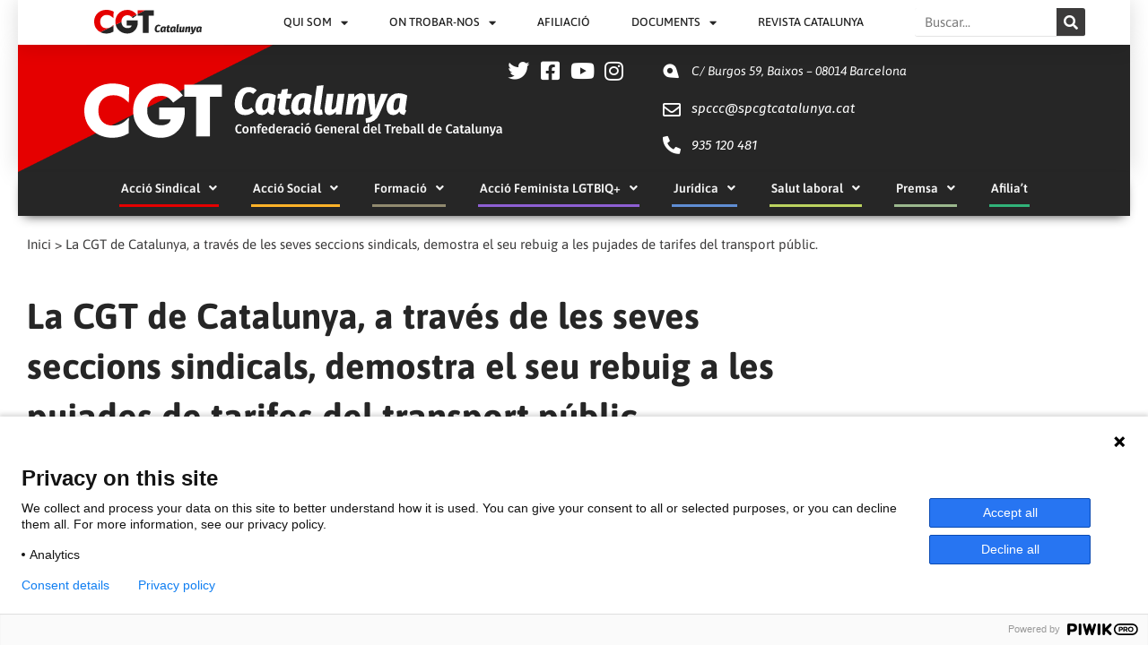

--- FILE ---
content_type: text/html; charset=UTF-8
request_url: https://cgtcatalunya.cat/la-cgt-de-catalunya-a-traves-de-les-seves-seccions-sindicals-demostra-el-seu-rebuig-a-les-pujades-de-tarifes-del-transport-public/
body_size: 36395
content:
<!DOCTYPE html>
<html lang="ca">
<head>
<meta charset="UTF-8">
<meta name="viewport" content="width=device-width, initial-scale=1">
<link rel="profile" href="https://gmpg.org/xfn/11">

<title>La CGT de Catalunya, a través de les seves seccions sindicals, demostra el seu rebuig a les pujades de tarifes del transport públic. &#8211; CGT Catalunya</title>
<meta name='robots' content='max-image-preview:large' />
	<style>img:is([sizes="auto" i], [sizes^="auto," i]) { contain-intrinsic-size: 3000px 1500px }</style>
	<link rel='dns-prefetch' href='//stats.wp.com' />
<link rel='preconnect' href='//i0.wp.com' />
<link rel='preconnect' href='//c0.wp.com' />
<link rel="alternate" type="application/rss+xml" title="CGT Catalunya &raquo; Canal d&#039;informació" href="https://cgtcatalunya.cat/feed/" />
<link rel="alternate" type="application/rss+xml" title="CGT Catalunya &raquo; Canal dels comentaris" href="https://cgtcatalunya.cat/comments/feed/" />
<link rel="alternate" type="application/rss+xml" title="CGT Catalunya &raquo; La CGT de Catalunya, a través de les seves seccions sindicals, demostra el seu rebuig a les pujades de tarifes del transport públic. Canal dels comentaris" href="https://cgtcatalunya.cat/la-cgt-de-catalunya-a-traves-de-les-seves-seccions-sindicals-demostra-el-seu-rebuig-a-les-pujades-de-tarifes-del-transport-public/feed/" />
<script>
window._wpemojiSettings = {"baseUrl":"https:\/\/s.w.org\/images\/core\/emoji\/16.0.1\/72x72\/","ext":".png","svgUrl":"https:\/\/s.w.org\/images\/core\/emoji\/16.0.1\/svg\/","svgExt":".svg","source":{"concatemoji":"https:\/\/cgtcatalunya.cat\/wp-includes\/js\/wp-emoji-release.min.js?ver=6.8.3"}};
/*! This file is auto-generated */
!function(s,n){var o,i,e;function c(e){try{var t={supportTests:e,timestamp:(new Date).valueOf()};sessionStorage.setItem(o,JSON.stringify(t))}catch(e){}}function p(e,t,n){e.clearRect(0,0,e.canvas.width,e.canvas.height),e.fillText(t,0,0);var t=new Uint32Array(e.getImageData(0,0,e.canvas.width,e.canvas.height).data),a=(e.clearRect(0,0,e.canvas.width,e.canvas.height),e.fillText(n,0,0),new Uint32Array(e.getImageData(0,0,e.canvas.width,e.canvas.height).data));return t.every(function(e,t){return e===a[t]})}function u(e,t){e.clearRect(0,0,e.canvas.width,e.canvas.height),e.fillText(t,0,0);for(var n=e.getImageData(16,16,1,1),a=0;a<n.data.length;a++)if(0!==n.data[a])return!1;return!0}function f(e,t,n,a){switch(t){case"flag":return n(e,"\ud83c\udff3\ufe0f\u200d\u26a7\ufe0f","\ud83c\udff3\ufe0f\u200b\u26a7\ufe0f")?!1:!n(e,"\ud83c\udde8\ud83c\uddf6","\ud83c\udde8\u200b\ud83c\uddf6")&&!n(e,"\ud83c\udff4\udb40\udc67\udb40\udc62\udb40\udc65\udb40\udc6e\udb40\udc67\udb40\udc7f","\ud83c\udff4\u200b\udb40\udc67\u200b\udb40\udc62\u200b\udb40\udc65\u200b\udb40\udc6e\u200b\udb40\udc67\u200b\udb40\udc7f");case"emoji":return!a(e,"\ud83e\udedf")}return!1}function g(e,t,n,a){var r="undefined"!=typeof WorkerGlobalScope&&self instanceof WorkerGlobalScope?new OffscreenCanvas(300,150):s.createElement("canvas"),o=r.getContext("2d",{willReadFrequently:!0}),i=(o.textBaseline="top",o.font="600 32px Arial",{});return e.forEach(function(e){i[e]=t(o,e,n,a)}),i}function t(e){var t=s.createElement("script");t.src=e,t.defer=!0,s.head.appendChild(t)}"undefined"!=typeof Promise&&(o="wpEmojiSettingsSupports",i=["flag","emoji"],n.supports={everything:!0,everythingExceptFlag:!0},e=new Promise(function(e){s.addEventListener("DOMContentLoaded",e,{once:!0})}),new Promise(function(t){var n=function(){try{var e=JSON.parse(sessionStorage.getItem(o));if("object"==typeof e&&"number"==typeof e.timestamp&&(new Date).valueOf()<e.timestamp+604800&&"object"==typeof e.supportTests)return e.supportTests}catch(e){}return null}();if(!n){if("undefined"!=typeof Worker&&"undefined"!=typeof OffscreenCanvas&&"undefined"!=typeof URL&&URL.createObjectURL&&"undefined"!=typeof Blob)try{var e="postMessage("+g.toString()+"("+[JSON.stringify(i),f.toString(),p.toString(),u.toString()].join(",")+"));",a=new Blob([e],{type:"text/javascript"}),r=new Worker(URL.createObjectURL(a),{name:"wpTestEmojiSupports"});return void(r.onmessage=function(e){c(n=e.data),r.terminate(),t(n)})}catch(e){}c(n=g(i,f,p,u))}t(n)}).then(function(e){for(var t in e)n.supports[t]=e[t],n.supports.everything=n.supports.everything&&n.supports[t],"flag"!==t&&(n.supports.everythingExceptFlag=n.supports.everythingExceptFlag&&n.supports[t]);n.supports.everythingExceptFlag=n.supports.everythingExceptFlag&&!n.supports.flag,n.DOMReady=!1,n.readyCallback=function(){n.DOMReady=!0}}).then(function(){return e}).then(function(){var e;n.supports.everything||(n.readyCallback(),(e=n.source||{}).concatemoji?t(e.concatemoji):e.wpemoji&&e.twemoji&&(t(e.twemoji),t(e.wpemoji)))}))}((window,document),window._wpemojiSettings);
</script>
<link rel='stylesheet' id='dce-animations-css' href='https://cgtcatalunya.cat/wp-content/plugins/dynamic-content-for-elementor/assets/css/animations.css?ver=3.3.3' media='all' />
<link rel='stylesheet' id='astra-theme-css-css' href='https://cgtcatalunya.cat/wp-content/themes/astra/assets/css/minified/style.min.css?ver=4.9.2' media='all' />
<style id='astra-theme-css-inline-css'>
.ast-no-sidebar .entry-content .alignfull {margin-left: calc( -50vw + 50%);margin-right: calc( -50vw + 50%);max-width: 100vw;width: 100vw;}.ast-no-sidebar .entry-content .alignwide {margin-left: calc(-41vw + 50%);margin-right: calc(-41vw + 50%);max-width: unset;width: unset;}.ast-no-sidebar .entry-content .alignfull .alignfull,.ast-no-sidebar .entry-content .alignfull .alignwide,.ast-no-sidebar .entry-content .alignwide .alignfull,.ast-no-sidebar .entry-content .alignwide .alignwide,.ast-no-sidebar .entry-content .wp-block-column .alignfull,.ast-no-sidebar .entry-content .wp-block-column .alignwide{width: 100%;margin-left: auto;margin-right: auto;}.wp-block-gallery,.blocks-gallery-grid {margin: 0;}.wp-block-separator {max-width: 100px;}.wp-block-separator.is-style-wide,.wp-block-separator.is-style-dots {max-width: none;}.entry-content .has-2-columns .wp-block-column:first-child {padding-right: 10px;}.entry-content .has-2-columns .wp-block-column:last-child {padding-left: 10px;}@media (max-width: 782px) {.entry-content .wp-block-columns .wp-block-column {flex-basis: 100%;}.entry-content .has-2-columns .wp-block-column:first-child {padding-right: 0;}.entry-content .has-2-columns .wp-block-column:last-child {padding-left: 0;}}body .entry-content .wp-block-latest-posts {margin-left: 0;}body .entry-content .wp-block-latest-posts li {list-style: none;}.ast-no-sidebar .ast-container .entry-content .wp-block-latest-posts {margin-left: 0;}.ast-header-break-point .entry-content .alignwide {margin-left: auto;margin-right: auto;}.entry-content .blocks-gallery-item img {margin-bottom: auto;}.wp-block-pullquote {border-top: 4px solid #555d66;border-bottom: 4px solid #555d66;color: #40464d;}:root{--ast-post-nav-space:0;--ast-container-default-xlg-padding:6.67em;--ast-container-default-lg-padding:5.67em;--ast-container-default-slg-padding:4.34em;--ast-container-default-md-padding:3.34em;--ast-container-default-sm-padding:6.67em;--ast-container-default-xs-padding:2.4em;--ast-container-default-xxs-padding:1.4em;--ast-code-block-background:#EEEEEE;--ast-comment-inputs-background:#FAFAFA;--ast-normal-container-width:1200px;--ast-narrow-container-width:750px;--ast-blog-title-font-weight:normal;--ast-blog-meta-weight:inherit;--ast-global-color-primary:var(--ast-global-color-5);--ast-global-color-secondary:var(--ast-global-color-4);--ast-global-color-alternate-background:var(--ast-global-color-7);--ast-global-color-subtle-background:var(--ast-global-color-6);--ast-bg-style-guide:#F8FAFC;--ast-shadow-style-guide:0px 0px 4px 0 #00000057;--ast-global-dark-bg-style:#fff;--ast-global-dark-lfs:#fbfbfb;--ast-widget-bg-color:#fafafa;--ast-wc-container-head-bg-color:#fbfbfb;--ast-title-layout-bg:#eeeeee;--ast-search-border-color:#e7e7e7;--ast-lifter-hover-bg:#e6e6e6;--ast-gallery-block-color:#000;--srfm-color-input-label:var(--ast-global-color-2);}html{font-size:93.75%;}a,.page-title{color:var(--ast-global-color-0);}a:hover,a:focus{color:var(--ast-global-color-1);}body,button,input,select,textarea,.ast-button,.ast-custom-button{font-family:-apple-system,BlinkMacSystemFont,Segoe UI,Roboto,Oxygen-Sans,Ubuntu,Cantarell,Helvetica Neue,sans-serif;font-weight:inherit;font-size:15px;font-size:1rem;line-height:var(--ast-body-line-height,1.65em);}blockquote{color:var(--ast-global-color-3);}.ast-site-identity .site-title a{color:var(--ast-global-color-2);}.site-title{font-size:35px;font-size:2.3333333333333rem;display:none;}.site-header .site-description{font-size:15px;font-size:1rem;display:block;}.entry-title{font-size:26px;font-size:1.7333333333333rem;}.archive .ast-article-post .ast-article-inner,.blog .ast-article-post .ast-article-inner,.archive .ast-article-post .ast-article-inner:hover,.blog .ast-article-post .ast-article-inner:hover{overflow:hidden;}h1,.entry-content h1{font-size:40px;font-size:2.6666666666667rem;line-height:1.4em;}h2,.entry-content h2{font-size:32px;font-size:2.1333333333333rem;line-height:1.3em;}h3,.entry-content h3{font-size:26px;font-size:1.7333333333333rem;line-height:1.3em;}h4,.entry-content h4{font-size:24px;font-size:1.6rem;line-height:1.2em;}h5,.entry-content h5{font-size:20px;font-size:1.3333333333333rem;line-height:1.2em;}h6,.entry-content h6{font-size:16px;font-size:1.0666666666667rem;line-height:1.25em;}::selection{background-color:var(--ast-global-color-0);color:#ffffff;}body,h1,.entry-title a,.entry-content h1,h2,.entry-content h2,h3,.entry-content h3,h4,.entry-content h4,h5,.entry-content h5,h6,.entry-content h6{color:var(--ast-global-color-3);}.tagcloud a:hover,.tagcloud a:focus,.tagcloud a.current-item{color:#ffffff;border-color:var(--ast-global-color-0);background-color:var(--ast-global-color-0);}input:focus,input[type="text"]:focus,input[type="email"]:focus,input[type="url"]:focus,input[type="password"]:focus,input[type="reset"]:focus,input[type="search"]:focus,textarea:focus{border-color:var(--ast-global-color-0);}input[type="radio"]:checked,input[type=reset],input[type="checkbox"]:checked,input[type="checkbox"]:hover:checked,input[type="checkbox"]:focus:checked,input[type=range]::-webkit-slider-thumb{border-color:var(--ast-global-color-0);background-color:var(--ast-global-color-0);box-shadow:none;}.site-footer a:hover + .post-count,.site-footer a:focus + .post-count{background:var(--ast-global-color-0);border-color:var(--ast-global-color-0);}.single .nav-links .nav-previous,.single .nav-links .nav-next{color:var(--ast-global-color-0);}.entry-meta,.entry-meta *{line-height:1.45;color:var(--ast-global-color-0);}.entry-meta a:not(.ast-button):hover,.entry-meta a:not(.ast-button):hover *,.entry-meta a:not(.ast-button):focus,.entry-meta a:not(.ast-button):focus *,.page-links > .page-link,.page-links .page-link:hover,.post-navigation a:hover{color:var(--ast-global-color-1);}#cat option,.secondary .calendar_wrap thead a,.secondary .calendar_wrap thead a:visited{color:var(--ast-global-color-0);}.secondary .calendar_wrap #today,.ast-progress-val span{background:var(--ast-global-color-0);}.secondary a:hover + .post-count,.secondary a:focus + .post-count{background:var(--ast-global-color-0);border-color:var(--ast-global-color-0);}.calendar_wrap #today > a{color:#ffffff;}.page-links .page-link,.single .post-navigation a{color:var(--ast-global-color-0);}.ast-search-menu-icon .search-form button.search-submit{padding:0 4px;}.ast-search-menu-icon form.search-form{padding-right:0;}.ast-header-search .ast-search-menu-icon.ast-dropdown-active .search-form,.ast-header-search .ast-search-menu-icon.ast-dropdown-active .search-field:focus{transition:all 0.2s;}.search-form input.search-field:focus{outline:none;}.widget-title,.widget .wp-block-heading{font-size:21px;font-size:1.4rem;color:var(--ast-global-color-3);}.ast-search-menu-icon.slide-search a:focus-visible:focus-visible,.astra-search-icon:focus-visible,#close:focus-visible,a:focus-visible,.ast-menu-toggle:focus-visible,.site .skip-link:focus-visible,.wp-block-loginout input:focus-visible,.wp-block-search.wp-block-search__button-inside .wp-block-search__inside-wrapper,.ast-header-navigation-arrow:focus-visible,.woocommerce .wc-proceed-to-checkout > .checkout-button:focus-visible,.woocommerce .woocommerce-MyAccount-navigation ul li a:focus-visible,.ast-orders-table__row .ast-orders-table__cell:focus-visible,.woocommerce .woocommerce-order-details .order-again > .button:focus-visible,.woocommerce .woocommerce-message a.button.wc-forward:focus-visible,.woocommerce #minus_qty:focus-visible,.woocommerce #plus_qty:focus-visible,a#ast-apply-coupon:focus-visible,.woocommerce .woocommerce-info a:focus-visible,.woocommerce .astra-shop-summary-wrap a:focus-visible,.woocommerce a.wc-forward:focus-visible,#ast-apply-coupon:focus-visible,.woocommerce-js .woocommerce-mini-cart-item a.remove:focus-visible,#close:focus-visible,.button.search-submit:focus-visible,#search_submit:focus,.normal-search:focus-visible,.ast-header-account-wrap:focus-visible,.woocommerce .ast-on-card-button.ast-quick-view-trigger:focus{outline-style:dotted;outline-color:inherit;outline-width:thin;}input:focus,input[type="text"]:focus,input[type="email"]:focus,input[type="url"]:focus,input[type="password"]:focus,input[type="reset"]:focus,input[type="search"]:focus,input[type="number"]:focus,textarea:focus,.wp-block-search__input:focus,[data-section="section-header-mobile-trigger"] .ast-button-wrap .ast-mobile-menu-trigger-minimal:focus,.ast-mobile-popup-drawer.active .menu-toggle-close:focus,.woocommerce-ordering select.orderby:focus,#ast-scroll-top:focus,#coupon_code:focus,.woocommerce-page #comment:focus,.woocommerce #reviews #respond input#submit:focus,.woocommerce a.add_to_cart_button:focus,.woocommerce .button.single_add_to_cart_button:focus,.woocommerce .woocommerce-cart-form button:focus,.woocommerce .woocommerce-cart-form__cart-item .quantity .qty:focus,.woocommerce .woocommerce-billing-fields .woocommerce-billing-fields__field-wrapper .woocommerce-input-wrapper > .input-text:focus,.woocommerce #order_comments:focus,.woocommerce #place_order:focus,.woocommerce .woocommerce-address-fields .woocommerce-address-fields__field-wrapper .woocommerce-input-wrapper > .input-text:focus,.woocommerce .woocommerce-MyAccount-content form button:focus,.woocommerce .woocommerce-MyAccount-content .woocommerce-EditAccountForm .woocommerce-form-row .woocommerce-Input.input-text:focus,.woocommerce .ast-woocommerce-container .woocommerce-pagination ul.page-numbers li a:focus,body #content .woocommerce form .form-row .select2-container--default .select2-selection--single:focus,#ast-coupon-code:focus,.woocommerce.woocommerce-js .quantity input[type=number]:focus,.woocommerce-js .woocommerce-mini-cart-item .quantity input[type=number]:focus,.woocommerce p#ast-coupon-trigger:focus{border-style:dotted;border-color:inherit;border-width:thin;}input{outline:none;}.main-header-menu .menu-link,.ast-header-custom-item a{color:var(--ast-global-color-3);}.main-header-menu .menu-item:hover > .menu-link,.main-header-menu .menu-item:hover > .ast-menu-toggle,.main-header-menu .ast-masthead-custom-menu-items a:hover,.main-header-menu .menu-item.focus > .menu-link,.main-header-menu .menu-item.focus > .ast-menu-toggle,.main-header-menu .current-menu-item > .menu-link,.main-header-menu .current-menu-ancestor > .menu-link,.main-header-menu .current-menu-item > .ast-menu-toggle,.main-header-menu .current-menu-ancestor > .ast-menu-toggle{color:var(--ast-global-color-0);}.header-main-layout-3 .ast-main-header-bar-alignment{margin-right:auto;}.header-main-layout-2 .site-header-section-left .ast-site-identity{text-align:left;}.ast-logo-title-inline .site-logo-img{padding-right:1em;}.site-logo-img img{ transition:all 0.2s linear;}body .ast-oembed-container *{position:absolute;top:0;width:100%;height:100%;left:0;}body .wp-block-embed-pocket-casts .ast-oembed-container *{position:unset;}.ast-header-break-point .ast-mobile-menu-buttons-minimal.menu-toggle{background:transparent;color:var(--ast-global-color-0);}.ast-header-break-point .ast-mobile-menu-buttons-outline.menu-toggle{background:transparent;border:1px solid var(--ast-global-color-0);color:var(--ast-global-color-0);}.ast-header-break-point .ast-mobile-menu-buttons-fill.menu-toggle{background:var(--ast-global-color-0);}.ast-single-post-featured-section + article {margin-top: 2em;}.site-content .ast-single-post-featured-section img {width: 100%;overflow: hidden;object-fit: cover;}.site > .ast-single-related-posts-container {margin-top: 0;}@media (min-width: 922px) {.ast-desktop .ast-container--narrow {max-width: var(--ast-narrow-container-width);margin: 0 auto;}}.ast-page-builder-template .hentry {margin: 0;}.ast-page-builder-template .site-content > .ast-container {max-width: 100%;padding: 0;}.ast-page-builder-template .site .site-content #primary {padding: 0;margin: 0;}.ast-page-builder-template .no-results {text-align: center;margin: 4em auto;}.ast-page-builder-template .ast-pagination {padding: 2em;}.ast-page-builder-template .entry-header.ast-no-title.ast-no-thumbnail {margin-top: 0;}.ast-page-builder-template .entry-header.ast-header-without-markup {margin-top: 0;margin-bottom: 0;}.ast-page-builder-template .entry-header.ast-no-title.ast-no-meta {margin-bottom: 0;}.ast-page-builder-template.single .post-navigation {padding-bottom: 2em;}.ast-page-builder-template.single-post .site-content > .ast-container {max-width: 100%;}.ast-page-builder-template .entry-header {margin-top: 4em;margin-left: auto;margin-right: auto;padding-left: 20px;padding-right: 20px;}.single.ast-page-builder-template .entry-header {padding-left: 20px;padding-right: 20px;}.ast-page-builder-template .ast-archive-description {margin: 4em auto 0;padding-left: 20px;padding-right: 20px;}.ast-page-builder-template.ast-no-sidebar .entry-content .alignwide {margin-left: 0;margin-right: 0;}.footer-adv .footer-adv-overlay{border-top-style:solid;border-top-width:0;border-top-color:#444444;}.footer-adv .widget-title,.footer-adv .widget-title a{color:#ffffff;}.footer-adv{color:#ffffff;}.footer-adv a{color:#dd3333;}.footer-adv .tagcloud a:hover,.footer-adv .tagcloud a.current-item{border-color:#dd3333;background-color:#dd3333;}.footer-adv .calendar_wrap #today,.footer-adv a:hover + .post-count{background-color:#dd3333;}@media( max-width: 420px ) {.single .nav-links .nav-previous,.single .nav-links .nav-next {width: 100%;text-align: center;}}.wp-block-buttons.aligncenter{justify-content:center;}@media (min-width:1200px){.wp-block-group .has-background{padding:20px;}}@media (min-width:1200px){.ast-no-sidebar.ast-separate-container .entry-content .wp-block-group.alignwide,.ast-no-sidebar.ast-separate-container .entry-content .wp-block-cover.alignwide{margin-left:-20px;margin-right:-20px;padding-left:20px;padding-right:20px;}.ast-no-sidebar.ast-separate-container .entry-content .wp-block-cover.alignfull,.ast-no-sidebar.ast-separate-container .entry-content .wp-block-group.alignfull{margin-left:-6.67em;margin-right:-6.67em;padding-left:6.67em;padding-right:6.67em;}}@media (min-width:1200px){.wp-block-cover-image.alignwide .wp-block-cover__inner-container,.wp-block-cover.alignwide .wp-block-cover__inner-container,.wp-block-cover-image.alignfull .wp-block-cover__inner-container,.wp-block-cover.alignfull .wp-block-cover__inner-container{width:100%;}}.wp-block-image.aligncenter{margin-left:auto;margin-right:auto;}.wp-block-table.aligncenter{margin-left:auto;margin-right:auto;}.wp-block-buttons .wp-block-button.is-style-outline .wp-block-button__link.wp-element-button,.ast-outline-button,.wp-block-uagb-buttons-child .uagb-buttons-repeater.ast-outline-button{border-top-width:2px;border-right-width:2px;border-bottom-width:2px;border-left-width:2px;font-family:inherit;font-weight:inherit;line-height:1em;}.wp-block-button .wp-block-button__link.wp-element-button.is-style-outline:not(.has-background),.wp-block-button.is-style-outline>.wp-block-button__link.wp-element-button:not(.has-background),.ast-outline-button{background-color:transparent;}.entry-content[data-ast-blocks-layout] > figure{margin-bottom:1em;}.elementor-widget-container .elementor-loop-container .e-loop-item[data-elementor-type="loop-item"]{width:100%;}@media (max-width:921px){.ast-separate-container #primary,.ast-separate-container #secondary{padding:1.5em 0;}#primary,#secondary{padding:1.5em 0;margin:0;}.ast-left-sidebar #content > .ast-container{display:flex;flex-direction:column-reverse;width:100%;}.ast-separate-container .ast-article-post,.ast-separate-container .ast-article-single{padding:1.5em 2.14em;}.ast-author-box img.avatar{margin:20px 0 0 0;}}@media (min-width:922px){.ast-separate-container.ast-right-sidebar #primary,.ast-separate-container.ast-left-sidebar #primary{border:0;}.search-no-results.ast-separate-container #primary{margin-bottom:4em;}}.wp-block-button .wp-block-button__link{color:#ffffff;}.wp-block-button .wp-block-button__link:hover,.wp-block-button .wp-block-button__link:focus{color:#ffffff;background-color:var(--ast-global-color-1);border-color:var(--ast-global-color-1);}.elementor-widget-heading h1.elementor-heading-title{line-height:1.4em;}.elementor-widget-heading h2.elementor-heading-title{line-height:1.3em;}.elementor-widget-heading h3.elementor-heading-title{line-height:1.3em;}.elementor-widget-heading h4.elementor-heading-title{line-height:1.2em;}.elementor-widget-heading h5.elementor-heading-title{line-height:1.2em;}.elementor-widget-heading h6.elementor-heading-title{line-height:1.25em;}.wp-block-button .wp-block-button__link{border-top-width:0;border-right-width:0;border-left-width:0;border-bottom-width:0;border-color:var(--ast-global-color-0);background-color:var(--ast-global-color-0);color:#ffffff;font-family:inherit;font-weight:inherit;line-height:1em;padding-top:10px;padding-right:40px;padding-bottom:10px;padding-left:40px;}.menu-toggle,button,.ast-button,.ast-custom-button,.button,input#submit,input[type="button"],input[type="submit"],input[type="reset"]{border-style:solid;border-top-width:0;border-right-width:0;border-left-width:0;border-bottom-width:0;color:#ffffff;border-color:var(--ast-global-color-0);background-color:var(--ast-global-color-0);padding-top:10px;padding-right:40px;padding-bottom:10px;padding-left:40px;font-family:inherit;font-weight:inherit;line-height:1em;}button:focus,.menu-toggle:hover,button:hover,.ast-button:hover,.ast-custom-button:hover .button:hover,.ast-custom-button:hover ,input[type=reset]:hover,input[type=reset]:focus,input#submit:hover,input#submit:focus,input[type="button"]:hover,input[type="button"]:focus,input[type="submit"]:hover,input[type="submit"]:focus{color:#ffffff;background-color:var(--ast-global-color-1);border-color:var(--ast-global-color-1);}@media (max-width:921px){.ast-mobile-header-stack .main-header-bar .ast-search-menu-icon{display:inline-block;}.ast-header-break-point.ast-header-custom-item-outside .ast-mobile-header-stack .main-header-bar .ast-search-icon{margin:0;}.ast-comment-avatar-wrap img{max-width:2.5em;}.ast-comment-meta{padding:0 1.8888em 1.3333em;}.ast-separate-container .ast-comment-list li.depth-1{padding:1.5em 2.14em;}.ast-separate-container .comment-respond{padding:2em 2.14em;}}@media (min-width:544px){.ast-container{max-width:100%;}}@media (max-width:544px){.ast-separate-container .ast-article-post,.ast-separate-container .ast-article-single,.ast-separate-container .comments-title,.ast-separate-container .ast-archive-description{padding:1.5em 1em;}.ast-separate-container #content .ast-container{padding-left:0.54em;padding-right:0.54em;}.ast-separate-container .ast-comment-list .bypostauthor{padding:.5em;}.ast-search-menu-icon.ast-dropdown-active .search-field{width:170px;}.site-branding img,.site-header .site-logo-img .custom-logo-link img{max-width:100%;}}.footer-adv .tagcloud a:hover,.footer-adv .tagcloud a.current-item{color:#ffffff;}.footer-adv .calendar_wrap #today{color:#ffffff;} #ast-mobile-header .ast-site-header-cart-li a{pointer-events:none;}.ast-no-sidebar.ast-separate-container .entry-content .alignfull {margin-left: -6.67em;margin-right: -6.67em;width: auto;}@media (max-width: 1200px) {.ast-no-sidebar.ast-separate-container .entry-content .alignfull {margin-left: -2.4em;margin-right: -2.4em;}}@media (max-width: 768px) {.ast-no-sidebar.ast-separate-container .entry-content .alignfull {margin-left: -2.14em;margin-right: -2.14em;}}@media (max-width: 544px) {.ast-no-sidebar.ast-separate-container .entry-content .alignfull {margin-left: -1em;margin-right: -1em;}}.ast-no-sidebar.ast-separate-container .entry-content .alignwide {margin-left: -20px;margin-right: -20px;}.ast-no-sidebar.ast-separate-container .entry-content .wp-block-column .alignfull,.ast-no-sidebar.ast-separate-container .entry-content .wp-block-column .alignwide {margin-left: auto;margin-right: auto;width: 100%;}@media (max-width:921px){.site-title{display:none;}.site-header .site-description{display:block;}h1,.entry-content h1{font-size:30px;}h2,.entry-content h2{font-size:25px;}h3,.entry-content h3{font-size:20px;}}@media (max-width:544px){.site-title{display:block;}.site-header .site-description{display:block;}h1,.entry-content h1{font-size:30px;}h2,.entry-content h2{font-size:25px;}h3,.entry-content h3{font-size:20px;}}@media (max-width:921px){html{font-size:85.5%;}}@media (max-width:544px){html{font-size:85.5%;}}@media (min-width:922px){.ast-container{max-width:1240px;}}@font-face {font-family: "Astra";src: url(https://cgtcatalunya.cat/wp-content/themes/astra/assets/fonts/astra.woff) format("woff"),url(https://cgtcatalunya.cat/wp-content/themes/astra/assets/fonts/astra.ttf) format("truetype"),url(https://cgtcatalunya.cat/wp-content/themes/astra/assets/fonts/astra.svg#astra) format("svg");font-weight: normal;font-style: normal;font-display: fallback;}@media (max-width:921px) {.main-header-bar .main-header-bar-navigation{display:none;}}.ast-desktop .main-header-menu.submenu-with-border .sub-menu,.ast-desktop .main-header-menu.submenu-with-border .astra-full-megamenu-wrapper{border-color:var(--ast-global-color-0);}.ast-desktop .main-header-menu.submenu-with-border .sub-menu{border-top-width:2px;border-style:solid;}.ast-desktop .main-header-menu.submenu-with-border .sub-menu .sub-menu{top:-2px;}.ast-desktop .main-header-menu.submenu-with-border .sub-menu .menu-link,.ast-desktop .main-header-menu.submenu-with-border .children .menu-link{border-bottom-width:0px;border-style:solid;border-color:#eaeaea;}@media (min-width:922px){.main-header-menu .sub-menu .menu-item.ast-left-align-sub-menu:hover > .sub-menu,.main-header-menu .sub-menu .menu-item.ast-left-align-sub-menu.focus > .sub-menu{margin-left:-0px;}}.ast-small-footer{border-top-style:solid;border-top-width:1px;border-top-color:#7a7a7a;}.ast-small-footer-wrap{text-align:center;}.site .comments-area{padding-bottom:3em;}.ast-header-break-point.ast-header-custom-item-inside .main-header-bar .main-header-bar-navigation .ast-search-icon {display: none;}.ast-header-break-point.ast-header-custom-item-inside .main-header-bar .ast-search-menu-icon .search-form {padding: 0;display: block;overflow: hidden;}.ast-header-break-point .ast-header-custom-item .widget:last-child {margin-bottom: 1em;}.ast-header-custom-item .widget {margin: 0.5em;display: inline-block;vertical-align: middle;}.ast-header-custom-item .widget p {margin-bottom: 0;}.ast-header-custom-item .widget li {width: auto;}.ast-header-custom-item-inside .button-custom-menu-item .menu-link {display: none;}.ast-header-custom-item-inside.ast-header-break-point .button-custom-menu-item .ast-custom-button-link {display: none;}.ast-header-custom-item-inside.ast-header-break-point .button-custom-menu-item .menu-link {display: block;}.ast-header-break-point.ast-header-custom-item-outside .main-header-bar .ast-search-icon {margin-right: 1em;}.ast-header-break-point.ast-header-custom-item-inside .main-header-bar .ast-search-menu-icon .search-field,.ast-header-break-point.ast-header-custom-item-inside .main-header-bar .ast-search-menu-icon.ast-inline-search .search-field {width: 100%;padding-right: 5.5em;}.ast-header-break-point.ast-header-custom-item-inside .main-header-bar .ast-search-menu-icon .search-submit {display: block;position: absolute;height: 100%;top: 0;right: 0;padding: 0 1em;border-radius: 0;}.ast-header-break-point .ast-header-custom-item .ast-masthead-custom-menu-items {padding-left: 20px;padding-right: 20px;margin-bottom: 1em;margin-top: 1em;}.ast-header-custom-item-inside.ast-header-break-point .button-custom-menu-item {padding-left: 0;padding-right: 0;margin-top: 0;margin-bottom: 0;}.astra-icon-down_arrow::after {content: "\e900";font-family: Astra;}.astra-icon-close::after {content: "\e5cd";font-family: Astra;}.astra-icon-drag_handle::after {content: "\e25d";font-family: Astra;}.astra-icon-format_align_justify::after {content: "\e235";font-family: Astra;}.astra-icon-menu::after {content: "\e5d2";font-family: Astra;}.astra-icon-reorder::after {content: "\e8fe";font-family: Astra;}.astra-icon-search::after {content: "\e8b6";font-family: Astra;}.astra-icon-zoom_in::after {content: "\e56b";font-family: Astra;}.astra-icon-check-circle::after {content: "\e901";font-family: Astra;}.astra-icon-shopping-cart::after {content: "\f07a";font-family: Astra;}.astra-icon-shopping-bag::after {content: "\f290";font-family: Astra;}.astra-icon-shopping-basket::after {content: "\f291";font-family: Astra;}.astra-icon-circle-o::after {content: "\e903";font-family: Astra;}.astra-icon-certificate::after {content: "\e902";font-family: Astra;}blockquote {padding: 1.2em;}:root .has-ast-global-color-0-color{color:var(--ast-global-color-0);}:root .has-ast-global-color-0-background-color{background-color:var(--ast-global-color-0);}:root .wp-block-button .has-ast-global-color-0-color{color:var(--ast-global-color-0);}:root .wp-block-button .has-ast-global-color-0-background-color{background-color:var(--ast-global-color-0);}:root .has-ast-global-color-1-color{color:var(--ast-global-color-1);}:root .has-ast-global-color-1-background-color{background-color:var(--ast-global-color-1);}:root .wp-block-button .has-ast-global-color-1-color{color:var(--ast-global-color-1);}:root .wp-block-button .has-ast-global-color-1-background-color{background-color:var(--ast-global-color-1);}:root .has-ast-global-color-2-color{color:var(--ast-global-color-2);}:root .has-ast-global-color-2-background-color{background-color:var(--ast-global-color-2);}:root .wp-block-button .has-ast-global-color-2-color{color:var(--ast-global-color-2);}:root .wp-block-button .has-ast-global-color-2-background-color{background-color:var(--ast-global-color-2);}:root .has-ast-global-color-3-color{color:var(--ast-global-color-3);}:root .has-ast-global-color-3-background-color{background-color:var(--ast-global-color-3);}:root .wp-block-button .has-ast-global-color-3-color{color:var(--ast-global-color-3);}:root .wp-block-button .has-ast-global-color-3-background-color{background-color:var(--ast-global-color-3);}:root .has-ast-global-color-4-color{color:var(--ast-global-color-4);}:root .has-ast-global-color-4-background-color{background-color:var(--ast-global-color-4);}:root .wp-block-button .has-ast-global-color-4-color{color:var(--ast-global-color-4);}:root .wp-block-button .has-ast-global-color-4-background-color{background-color:var(--ast-global-color-4);}:root .has-ast-global-color-5-color{color:var(--ast-global-color-5);}:root .has-ast-global-color-5-background-color{background-color:var(--ast-global-color-5);}:root .wp-block-button .has-ast-global-color-5-color{color:var(--ast-global-color-5);}:root .wp-block-button .has-ast-global-color-5-background-color{background-color:var(--ast-global-color-5);}:root .has-ast-global-color-6-color{color:var(--ast-global-color-6);}:root .has-ast-global-color-6-background-color{background-color:var(--ast-global-color-6);}:root .wp-block-button .has-ast-global-color-6-color{color:var(--ast-global-color-6);}:root .wp-block-button .has-ast-global-color-6-background-color{background-color:var(--ast-global-color-6);}:root .has-ast-global-color-7-color{color:var(--ast-global-color-7);}:root .has-ast-global-color-7-background-color{background-color:var(--ast-global-color-7);}:root .wp-block-button .has-ast-global-color-7-color{color:var(--ast-global-color-7);}:root .wp-block-button .has-ast-global-color-7-background-color{background-color:var(--ast-global-color-7);}:root .has-ast-global-color-8-color{color:var(--ast-global-color-8);}:root .has-ast-global-color-8-background-color{background-color:var(--ast-global-color-8);}:root .wp-block-button .has-ast-global-color-8-color{color:var(--ast-global-color-8);}:root .wp-block-button .has-ast-global-color-8-background-color{background-color:var(--ast-global-color-8);}:root{--ast-global-color-0:#0170B9;--ast-global-color-1:#3a3a3a;--ast-global-color-2:#3a3a3a;--ast-global-color-3:#4B4F58;--ast-global-color-4:#F5F5F5;--ast-global-color-5:#FFFFFF;--ast-global-color-6:#E5E5E5;--ast-global-color-7:#424242;--ast-global-color-8:#000000;}:root {--ast-border-color : #dddddd;}.ast-single-entry-banner {-js-display: flex;display: flex;flex-direction: column;justify-content: center;text-align: center;position: relative;background: var(--ast-title-layout-bg);}.ast-single-entry-banner[data-banner-layout="layout-1"] {max-width: 1200px;background: inherit;padding: 20px 0;}.ast-single-entry-banner[data-banner-width-type="custom"] {margin: 0 auto;width: 100%;}.ast-single-entry-banner + .site-content .entry-header {margin-bottom: 0;}.site .ast-author-avatar {--ast-author-avatar-size: ;}a.ast-underline-text {text-decoration: underline;}.ast-container > .ast-terms-link {position: relative;display: block;}a.ast-button.ast-badge-tax {padding: 4px 8px;border-radius: 3px;font-size: inherit;}header.entry-header > *:not(:last-child){margin-bottom:10px;}.ast-archive-entry-banner {-js-display: flex;display: flex;flex-direction: column;justify-content: center;text-align: center;position: relative;background: var(--ast-title-layout-bg);}.ast-archive-entry-banner[data-banner-width-type="custom"] {margin: 0 auto;width: 100%;}.ast-archive-entry-banner[data-banner-layout="layout-1"] {background: inherit;padding: 20px 0;text-align: left;}body.archive .ast-archive-description{max-width:1200px;width:100%;text-align:left;padding-top:3em;padding-right:3em;padding-bottom:3em;padding-left:3em;}body.archive .ast-archive-description .ast-archive-title,body.archive .ast-archive-description .ast-archive-title *{font-size:40px;font-size:2.6666666666667rem;}body.archive .ast-archive-description > *:not(:last-child){margin-bottom:10px;}@media (max-width:921px){body.archive .ast-archive-description{text-align:left;}}@media (max-width:544px){body.archive .ast-archive-description{text-align:left;}}.ast-breadcrumbs .trail-browse,.ast-breadcrumbs .trail-items,.ast-breadcrumbs .trail-items li{display:inline-block;margin:0;padding:0;border:none;background:inherit;text-indent:0;text-decoration:none;}.ast-breadcrumbs .trail-browse{font-size:inherit;font-style:inherit;font-weight:inherit;color:inherit;}.ast-breadcrumbs .trail-items{list-style:none;}.trail-items li::after{padding:0 0.3em;content:"\00bb";}.trail-items li:last-of-type::after{display:none;}h1,.entry-content h1,h2,.entry-content h2,h3,.entry-content h3,h4,.entry-content h4,h5,.entry-content h5,h6,.entry-content h6{color:var(--ast-global-color-2);}.elementor-posts-container [CLASS*="ast-width-"]{width:100%;}.elementor-template-full-width .ast-container{display:block;}.elementor-screen-only,.screen-reader-text,.screen-reader-text span,.ui-helper-hidden-accessible{top:0 !important;}@media (max-width:544px){.elementor-element .elementor-wc-products .woocommerce[class*="columns-"] ul.products li.product{width:auto;margin:0;}.elementor-element .woocommerce .woocommerce-result-count{float:none;}}.ast-header-break-point .main-header-bar{border-bottom-width:1px;}@media (min-width:922px){.main-header-bar{border-bottom-width:1px;}}.main-header-menu .menu-item, #astra-footer-menu .menu-item, .main-header-bar .ast-masthead-custom-menu-items{-js-display:flex;display:flex;-webkit-box-pack:center;-webkit-justify-content:center;-moz-box-pack:center;-ms-flex-pack:center;justify-content:center;-webkit-box-orient:vertical;-webkit-box-direction:normal;-webkit-flex-direction:column;-moz-box-orient:vertical;-moz-box-direction:normal;-ms-flex-direction:column;flex-direction:column;}.main-header-menu > .menu-item > .menu-link, #astra-footer-menu > .menu-item > .menu-link{height:100%;-webkit-box-align:center;-webkit-align-items:center;-moz-box-align:center;-ms-flex-align:center;align-items:center;-js-display:flex;display:flex;}.ast-primary-menu-disabled .main-header-bar .ast-masthead-custom-menu-items{flex:unset;}.main-header-menu .sub-menu .menu-item.menu-item-has-children > .menu-link:after{position:absolute;right:1em;top:50%;transform:translate(0,-50%) rotate(270deg);}.ast-header-break-point .main-header-bar .main-header-bar-navigation .page_item_has_children > .ast-menu-toggle::before, .ast-header-break-point .main-header-bar .main-header-bar-navigation .menu-item-has-children > .ast-menu-toggle::before, .ast-mobile-popup-drawer .main-header-bar-navigation .menu-item-has-children>.ast-menu-toggle::before, .ast-header-break-point .ast-mobile-header-wrap .main-header-bar-navigation .menu-item-has-children > .ast-menu-toggle::before{font-weight:bold;content:"\e900";font-family:Astra;text-decoration:inherit;display:inline-block;}.ast-header-break-point .main-navigation ul.sub-menu .menu-item .menu-link:before{content:"\e900";font-family:Astra;font-size:.65em;text-decoration:inherit;display:inline-block;transform:translate(0, -2px) rotateZ(270deg);margin-right:5px;}.widget_search .search-form:after{font-family:Astra;font-size:1.2em;font-weight:normal;content:"\e8b6";position:absolute;top:50%;right:15px;transform:translate(0, -50%);}.astra-search-icon::before{content:"\e8b6";font-family:Astra;font-style:normal;font-weight:normal;text-decoration:inherit;text-align:center;-webkit-font-smoothing:antialiased;-moz-osx-font-smoothing:grayscale;z-index:3;}.main-header-bar .main-header-bar-navigation .page_item_has_children > a:after, .main-header-bar .main-header-bar-navigation .menu-item-has-children > a:after, .menu-item-has-children .ast-header-navigation-arrow:after{content:"\e900";display:inline-block;font-family:Astra;font-size:.6rem;font-weight:bold;text-rendering:auto;-webkit-font-smoothing:antialiased;-moz-osx-font-smoothing:grayscale;margin-left:10px;line-height:normal;}.menu-item-has-children .sub-menu .ast-header-navigation-arrow:after{margin-left:0;}.ast-mobile-popup-drawer .main-header-bar-navigation .ast-submenu-expanded>.ast-menu-toggle::before{transform:rotateX(180deg);}.ast-header-break-point .main-header-bar-navigation .menu-item-has-children > .menu-link:after{display:none;}@media (min-width:922px){.ast-builder-menu .main-navigation > ul > li:last-child a{margin-right:0;}}.ast-separate-container .ast-article-inner{background-color:transparent;background-image:none;}.ast-separate-container .ast-article-post{background-color:var(--ast-global-color-5);}@media (max-width:921px){.ast-separate-container .ast-article-post{background-color:var(--ast-global-color-5);}}@media (max-width:544px){.ast-separate-container .ast-article-post{background-color:var(--ast-global-color-5);}}.ast-separate-container .ast-article-single:not(.ast-related-post), .woocommerce.ast-separate-container .ast-woocommerce-container, .ast-separate-container .error-404, .ast-separate-container .no-results, .single.ast-separate-container  .ast-author-meta, .ast-separate-container .related-posts-title-wrapper,.ast-separate-container .comments-count-wrapper, .ast-box-layout.ast-plain-container .site-content,.ast-padded-layout.ast-plain-container .site-content, .ast-separate-container .ast-archive-description, .ast-separate-container .comments-area .comment-respond, .ast-separate-container .comments-area .ast-comment-list li, .ast-separate-container .comments-area .comments-title{background-color:var(--ast-global-color-5);}@media (max-width:921px){.ast-separate-container .ast-article-single:not(.ast-related-post), .woocommerce.ast-separate-container .ast-woocommerce-container, .ast-separate-container .error-404, .ast-separate-container .no-results, .single.ast-separate-container  .ast-author-meta, .ast-separate-container .related-posts-title-wrapper,.ast-separate-container .comments-count-wrapper, .ast-box-layout.ast-plain-container .site-content,.ast-padded-layout.ast-plain-container .site-content, .ast-separate-container .ast-archive-description{background-color:var(--ast-global-color-5);}}@media (max-width:544px){.ast-separate-container .ast-article-single:not(.ast-related-post), .woocommerce.ast-separate-container .ast-woocommerce-container, .ast-separate-container .error-404, .ast-separate-container .no-results, .single.ast-separate-container  .ast-author-meta, .ast-separate-container .related-posts-title-wrapper,.ast-separate-container .comments-count-wrapper, .ast-box-layout.ast-plain-container .site-content,.ast-padded-layout.ast-plain-container .site-content, .ast-separate-container .ast-archive-description{background-color:var(--ast-global-color-5);}}.ast-separate-container.ast-two-container #secondary .widget{background-color:var(--ast-global-color-5);}@media (max-width:921px){.ast-separate-container.ast-two-container #secondary .widget{background-color:var(--ast-global-color-5);}}@media (max-width:544px){.ast-separate-container.ast-two-container #secondary .widget{background-color:var(--ast-global-color-5);}}:root{--e-global-color-astglobalcolor0:#0170B9;--e-global-color-astglobalcolor1:#3a3a3a;--e-global-color-astglobalcolor2:#3a3a3a;--e-global-color-astglobalcolor3:#4B4F58;--e-global-color-astglobalcolor4:#F5F5F5;--e-global-color-astglobalcolor5:#FFFFFF;--e-global-color-astglobalcolor6:#E5E5E5;--e-global-color-astglobalcolor7:#424242;--e-global-color-astglobalcolor8:#000000;}.comment-reply-title{font-size:24px;font-size:1.6rem;}.ast-comment-meta{line-height:1.666666667;color:var(--ast-global-color-0);font-size:12px;font-size:0.8rem;}.ast-comment-list #cancel-comment-reply-link{font-size:15px;font-size:1rem;}.comments-count-wrapper {padding: 2em 0;}.comments-count-wrapper .comments-title {font-weight: normal;word-wrap: break-word;}.ast-comment-list {margin: 0;word-wrap: break-word;padding-bottom: 0.5em;list-style: none;}.site-content article .comments-area {border-top: 1px solid var(--ast-single-post-border,var(--ast-border-color));}.ast-comment-list li {list-style: none;}.ast-comment-list li.depth-1 .ast-comment,.ast-comment-list li.depth-2 .ast-comment {border-bottom: 1px solid #eeeeee;}.ast-comment-list .comment-respond {padding: 1em 0;border-bottom: 1px solid #dddddd;}.ast-comment-list .comment-respond .comment-reply-title {margin-top: 0;padding-top: 0;}.ast-comment-list .comment-respond p {margin-bottom: .5em;}.ast-comment-list .ast-comment-edit-reply-wrap {-js-display: flex;display: flex;justify-content: flex-end;}.ast-comment-list .ast-edit-link {flex: 1;}.ast-comment-list .comment-awaiting-moderation {margin-bottom: 0;}.ast-comment {padding: 1em 0 ;}.ast-comment-avatar-wrap img {border-radius: 50%;}.ast-comment-content {clear: both;}.ast-comment-cite-wrap {text-align: left;}.ast-comment-cite-wrap cite {font-style: normal;}.comment-reply-title {padding-top: 1em;font-weight: normal;line-height: 1.65;}.ast-comment-meta {margin-bottom: 0.5em;}.comments-area {border-top: 1px solid #eeeeee;margin-top: 2em;}.comments-area .comment-form-comment {width: 100%;border: none;margin: 0;padding: 0;}.comments-area .comment-notes,.comments-area .comment-textarea,.comments-area .form-allowed-tags {margin-bottom: 1.5em;}.comments-area .form-submit {margin-bottom: 0;}.comments-area textarea#comment,.comments-area .ast-comment-formwrap input[type="text"] {width: 100%;border-radius: 0;vertical-align: middle;margin-bottom: 10px;}.comments-area .no-comments {margin-top: 0.5em;margin-bottom: 0.5em;}.comments-area p.logged-in-as {margin-bottom: 1em;}.ast-separate-container .comments-count-wrapper {background-color: #fff;padding: 2em 6.67em 0;}@media (max-width: 1200px) {.ast-separate-container .comments-count-wrapper {padding: 2em 3.34em;}}.ast-separate-container .comments-area {border-top: 0;}.ast-separate-container .ast-comment-list {padding-bottom: 0;}.ast-separate-container .ast-comment-list li {background-color: #fff;}.ast-separate-container .ast-comment-list li.depth-1 .children li {padding-bottom: 0;padding-top: 0;margin-bottom: 0;}.ast-separate-container .ast-comment-list li.depth-1 .ast-comment,.ast-separate-container .ast-comment-list li.depth-2 .ast-comment {border-bottom: 0;}.ast-separate-container .ast-comment-list .comment-respond {padding-top: 0;padding-bottom: 1em;background-color: transparent;}.ast-separate-container .ast-comment-list .pingback p {margin-bottom: 0;}.ast-separate-container .ast-comment-list .bypostauthor {padding: 2em;margin-bottom: 1em;}.ast-separate-container .ast-comment-list .bypostauthor li {background: transparent;margin-bottom: 0;padding: 0 0 0 2em;}.ast-separate-container .comment-reply-title {padding-top: 0;}.comment-content a {word-wrap: break-word;}.comment-form-legend {margin-bottom: unset;padding: 0 0.5em;}.ast-separate-container .ast-comment-list li.depth-1 {padding: 4em 6.67em;margin-bottom: 2em;}@media (max-width: 1200px) {.ast-separate-container .ast-comment-list li.depth-1 {padding: 3em 3.34em;}}.ast-separate-container .comment-respond {background-color: #fff;padding: 4em 6.67em;border-bottom: 0;}@media (max-width: 1200px) {.ast-separate-container .comment-respond {padding: 3em 2.34em;}}.ast-comment-list .children {margin-left: 2em;}@media (max-width: 992px) {.ast-comment-list .children {margin-left: 1em;}}.ast-comment-list #cancel-comment-reply-link {white-space: nowrap;font-size: 15px;font-size: 1rem;margin-left: 1em;}.ast-comment-avatar-wrap {float: left;clear: right;margin-right: 1.33333em;}.ast-comment-meta-wrap {float: left;clear: right;padding: 0 0 1.33333em;}.ast-comment-time .timendate,.ast-comment-time .reply {margin-right: 0.5em;}.comments-area #wp-comment-cookies-consent {margin-right: 10px;}.ast-page-builder-template .comments-area {padding-left: 20px;padding-right: 20px;margin-top: 0;margin-bottom: 2em;}.ast-separate-container .ast-comment-list .bypostauthor .bypostauthor {background: transparent;margin-bottom: 0;padding-right: 0;padding-bottom: 0;padding-top: 0;}@media (min-width:922px){.ast-separate-container .ast-comment-list li .comment-respond{padding-left:2.66666em;padding-right:2.66666em;}}@media (max-width:544px){.ast-separate-container .comments-count-wrapper{padding:1.5em 1em;}.ast-separate-container .ast-comment-list li.depth-1{padding:1.5em 1em;margin-bottom:1.5em;}.ast-separate-container .ast-comment-list .bypostauthor{padding:.5em;}.ast-separate-container .comment-respond{padding:1.5em 1em;}.ast-separate-container .ast-comment-list .bypostauthor li{padding:0 0 0 .5em;}.ast-comment-list .children{margin-left:0.66666em;}}@media (max-width:921px){.ast-comment-avatar-wrap img{max-width:2.5em;}.comments-area{margin-top:1.5em;}.ast-separate-container .comments-count-wrapper{padding:2em 2.14em;}.ast-separate-container .ast-comment-list li.depth-1{padding:1.5em 2.14em;}.ast-separate-container .comment-respond{padding:2em 2.14em;}}@media (max-width:921px){.ast-comment-avatar-wrap{margin-right:0.5em;}}
</style>
<link rel='stylesheet' id='hfe-widgets-style-css' href='https://cgtcatalunya.cat/wp-content/plugins/header-footer-elementor/inc/widgets-css/frontend.css?ver=2.3.0' media='all' />
<style id='wp-emoji-styles-inline-css'>

	img.wp-smiley, img.emoji {
		display: inline !important;
		border: none !important;
		box-shadow: none !important;
		height: 1em !important;
		width: 1em !important;
		margin: 0 0.07em !important;
		vertical-align: -0.1em !important;
		background: none !important;
		padding: 0 !important;
	}
</style>
<link rel='stylesheet' id='wp-block-library-css' href='https://c0.wp.com/c/6.8.3/wp-includes/css/dist/block-library/style.min.css' media='all' />
<style id='safe-svg-svg-icon-style-inline-css'>
.safe-svg-cover{text-align:center}.safe-svg-cover .safe-svg-inside{display:inline-block;max-width:100%}.safe-svg-cover svg{height:100%;max-height:100%;max-width:100%;width:100%}

</style>
<style id='pdfemb-pdf-embedder-viewer-style-inline-css'>
.wp-block-pdfemb-pdf-embedder-viewer{max-width:none}

</style>
<link rel='stylesheet' id='mediaelement-css' href='https://c0.wp.com/c/6.8.3/wp-includes/js/mediaelement/mediaelementplayer-legacy.min.css' media='all' />
<link rel='stylesheet' id='wp-mediaelement-css' href='https://c0.wp.com/c/6.8.3/wp-includes/js/mediaelement/wp-mediaelement.min.css' media='all' />
<style id='jetpack-sharing-buttons-style-inline-css'>
.jetpack-sharing-buttons__services-list{display:flex;flex-direction:row;flex-wrap:wrap;gap:0;list-style-type:none;margin:5px;padding:0}.jetpack-sharing-buttons__services-list.has-small-icon-size{font-size:12px}.jetpack-sharing-buttons__services-list.has-normal-icon-size{font-size:16px}.jetpack-sharing-buttons__services-list.has-large-icon-size{font-size:24px}.jetpack-sharing-buttons__services-list.has-huge-icon-size{font-size:36px}@media print{.jetpack-sharing-buttons__services-list{display:none!important}}.editor-styles-wrapper .wp-block-jetpack-sharing-buttons{gap:0;padding-inline-start:0}ul.jetpack-sharing-buttons__services-list.has-background{padding:1.25em 2.375em}
</style>
<style id='filebird-block-filebird-gallery-style-inline-css'>
ul.filebird-block-filebird-gallery{margin:auto!important;padding:0!important;width:100%}ul.filebird-block-filebird-gallery.layout-grid{display:grid;grid-gap:20px;align-items:stretch;grid-template-columns:repeat(var(--columns),1fr);justify-items:stretch}ul.filebird-block-filebird-gallery.layout-grid li img{border:1px solid #ccc;box-shadow:2px 2px 6px 0 rgba(0,0,0,.3);height:100%;max-width:100%;-o-object-fit:cover;object-fit:cover;width:100%}ul.filebird-block-filebird-gallery.layout-masonry{-moz-column-count:var(--columns);-moz-column-gap:var(--space);column-gap:var(--space);-moz-column-width:var(--min-width);columns:var(--min-width) var(--columns);display:block;overflow:auto}ul.filebird-block-filebird-gallery.layout-masonry li{margin-bottom:var(--space)}ul.filebird-block-filebird-gallery li{list-style:none}ul.filebird-block-filebird-gallery li figure{height:100%;margin:0;padding:0;position:relative;width:100%}ul.filebird-block-filebird-gallery li figure figcaption{background:linear-gradient(0deg,rgba(0,0,0,.7),rgba(0,0,0,.3) 70%,transparent);bottom:0;box-sizing:border-box;color:#fff;font-size:.8em;margin:0;max-height:100%;overflow:auto;padding:3em .77em .7em;position:absolute;text-align:center;width:100%;z-index:2}ul.filebird-block-filebird-gallery li figure figcaption a{color:inherit}

</style>
<style id='global-styles-inline-css'>
:root{--wp--preset--aspect-ratio--square: 1;--wp--preset--aspect-ratio--4-3: 4/3;--wp--preset--aspect-ratio--3-4: 3/4;--wp--preset--aspect-ratio--3-2: 3/2;--wp--preset--aspect-ratio--2-3: 2/3;--wp--preset--aspect-ratio--16-9: 16/9;--wp--preset--aspect-ratio--9-16: 9/16;--wp--preset--color--black: #000000;--wp--preset--color--cyan-bluish-gray: #abb8c3;--wp--preset--color--white: #ffffff;--wp--preset--color--pale-pink: #f78da7;--wp--preset--color--vivid-red: #cf2e2e;--wp--preset--color--luminous-vivid-orange: #ff6900;--wp--preset--color--luminous-vivid-amber: #fcb900;--wp--preset--color--light-green-cyan: #7bdcb5;--wp--preset--color--vivid-green-cyan: #00d084;--wp--preset--color--pale-cyan-blue: #8ed1fc;--wp--preset--color--vivid-cyan-blue: #0693e3;--wp--preset--color--vivid-purple: #9b51e0;--wp--preset--color--ast-global-color-0: var(--ast-global-color-0);--wp--preset--color--ast-global-color-1: var(--ast-global-color-1);--wp--preset--color--ast-global-color-2: var(--ast-global-color-2);--wp--preset--color--ast-global-color-3: var(--ast-global-color-3);--wp--preset--color--ast-global-color-4: var(--ast-global-color-4);--wp--preset--color--ast-global-color-5: var(--ast-global-color-5);--wp--preset--color--ast-global-color-6: var(--ast-global-color-6);--wp--preset--color--ast-global-color-7: var(--ast-global-color-7);--wp--preset--color--ast-global-color-8: var(--ast-global-color-8);--wp--preset--gradient--vivid-cyan-blue-to-vivid-purple: linear-gradient(135deg,rgba(6,147,227,1) 0%,rgb(155,81,224) 100%);--wp--preset--gradient--light-green-cyan-to-vivid-green-cyan: linear-gradient(135deg,rgb(122,220,180) 0%,rgb(0,208,130) 100%);--wp--preset--gradient--luminous-vivid-amber-to-luminous-vivid-orange: linear-gradient(135deg,rgba(252,185,0,1) 0%,rgba(255,105,0,1) 100%);--wp--preset--gradient--luminous-vivid-orange-to-vivid-red: linear-gradient(135deg,rgba(255,105,0,1) 0%,rgb(207,46,46) 100%);--wp--preset--gradient--very-light-gray-to-cyan-bluish-gray: linear-gradient(135deg,rgb(238,238,238) 0%,rgb(169,184,195) 100%);--wp--preset--gradient--cool-to-warm-spectrum: linear-gradient(135deg,rgb(74,234,220) 0%,rgb(151,120,209) 20%,rgb(207,42,186) 40%,rgb(238,44,130) 60%,rgb(251,105,98) 80%,rgb(254,248,76) 100%);--wp--preset--gradient--blush-light-purple: linear-gradient(135deg,rgb(255,206,236) 0%,rgb(152,150,240) 100%);--wp--preset--gradient--blush-bordeaux: linear-gradient(135deg,rgb(254,205,165) 0%,rgb(254,45,45) 50%,rgb(107,0,62) 100%);--wp--preset--gradient--luminous-dusk: linear-gradient(135deg,rgb(255,203,112) 0%,rgb(199,81,192) 50%,rgb(65,88,208) 100%);--wp--preset--gradient--pale-ocean: linear-gradient(135deg,rgb(255,245,203) 0%,rgb(182,227,212) 50%,rgb(51,167,181) 100%);--wp--preset--gradient--electric-grass: linear-gradient(135deg,rgb(202,248,128) 0%,rgb(113,206,126) 100%);--wp--preset--gradient--midnight: linear-gradient(135deg,rgb(2,3,129) 0%,rgb(40,116,252) 100%);--wp--preset--font-size--small: 13px;--wp--preset--font-size--medium: 20px;--wp--preset--font-size--large: 36px;--wp--preset--font-size--x-large: 42px;--wp--preset--spacing--20: 0.44rem;--wp--preset--spacing--30: 0.67rem;--wp--preset--spacing--40: 1rem;--wp--preset--spacing--50: 1.5rem;--wp--preset--spacing--60: 2.25rem;--wp--preset--spacing--70: 3.38rem;--wp--preset--spacing--80: 5.06rem;--wp--preset--shadow--natural: 6px 6px 9px rgba(0, 0, 0, 0.2);--wp--preset--shadow--deep: 12px 12px 50px rgba(0, 0, 0, 0.4);--wp--preset--shadow--sharp: 6px 6px 0px rgba(0, 0, 0, 0.2);--wp--preset--shadow--outlined: 6px 6px 0px -3px rgba(255, 255, 255, 1), 6px 6px rgba(0, 0, 0, 1);--wp--preset--shadow--crisp: 6px 6px 0px rgba(0, 0, 0, 1);}:root { --wp--style--global--content-size: var(--wp--custom--ast-content-width-size);--wp--style--global--wide-size: var(--wp--custom--ast-wide-width-size); }:where(body) { margin: 0; }.wp-site-blocks > .alignleft { float: left; margin-right: 2em; }.wp-site-blocks > .alignright { float: right; margin-left: 2em; }.wp-site-blocks > .aligncenter { justify-content: center; margin-left: auto; margin-right: auto; }:where(.wp-site-blocks) > * { margin-block-start: 24px; margin-block-end: 0; }:where(.wp-site-blocks) > :first-child { margin-block-start: 0; }:where(.wp-site-blocks) > :last-child { margin-block-end: 0; }:root { --wp--style--block-gap: 24px; }:root :where(.is-layout-flow) > :first-child{margin-block-start: 0;}:root :where(.is-layout-flow) > :last-child{margin-block-end: 0;}:root :where(.is-layout-flow) > *{margin-block-start: 24px;margin-block-end: 0;}:root :where(.is-layout-constrained) > :first-child{margin-block-start: 0;}:root :where(.is-layout-constrained) > :last-child{margin-block-end: 0;}:root :where(.is-layout-constrained) > *{margin-block-start: 24px;margin-block-end: 0;}:root :where(.is-layout-flex){gap: 24px;}:root :where(.is-layout-grid){gap: 24px;}.is-layout-flow > .alignleft{float: left;margin-inline-start: 0;margin-inline-end: 2em;}.is-layout-flow > .alignright{float: right;margin-inline-start: 2em;margin-inline-end: 0;}.is-layout-flow > .aligncenter{margin-left: auto !important;margin-right: auto !important;}.is-layout-constrained > .alignleft{float: left;margin-inline-start: 0;margin-inline-end: 2em;}.is-layout-constrained > .alignright{float: right;margin-inline-start: 2em;margin-inline-end: 0;}.is-layout-constrained > .aligncenter{margin-left: auto !important;margin-right: auto !important;}.is-layout-constrained > :where(:not(.alignleft):not(.alignright):not(.alignfull)){max-width: var(--wp--style--global--content-size);margin-left: auto !important;margin-right: auto !important;}.is-layout-constrained > .alignwide{max-width: var(--wp--style--global--wide-size);}body .is-layout-flex{display: flex;}.is-layout-flex{flex-wrap: wrap;align-items: center;}.is-layout-flex > :is(*, div){margin: 0;}body .is-layout-grid{display: grid;}.is-layout-grid > :is(*, div){margin: 0;}body{padding-top: 0px;padding-right: 0px;padding-bottom: 0px;padding-left: 0px;}a:where(:not(.wp-element-button)){text-decoration: none;}:root :where(.wp-element-button, .wp-block-button__link){background-color: #32373c;border-width: 0;color: #fff;font-family: inherit;font-size: inherit;line-height: inherit;padding: calc(0.667em + 2px) calc(1.333em + 2px);text-decoration: none;}.has-black-color{color: var(--wp--preset--color--black) !important;}.has-cyan-bluish-gray-color{color: var(--wp--preset--color--cyan-bluish-gray) !important;}.has-white-color{color: var(--wp--preset--color--white) !important;}.has-pale-pink-color{color: var(--wp--preset--color--pale-pink) !important;}.has-vivid-red-color{color: var(--wp--preset--color--vivid-red) !important;}.has-luminous-vivid-orange-color{color: var(--wp--preset--color--luminous-vivid-orange) !important;}.has-luminous-vivid-amber-color{color: var(--wp--preset--color--luminous-vivid-amber) !important;}.has-light-green-cyan-color{color: var(--wp--preset--color--light-green-cyan) !important;}.has-vivid-green-cyan-color{color: var(--wp--preset--color--vivid-green-cyan) !important;}.has-pale-cyan-blue-color{color: var(--wp--preset--color--pale-cyan-blue) !important;}.has-vivid-cyan-blue-color{color: var(--wp--preset--color--vivid-cyan-blue) !important;}.has-vivid-purple-color{color: var(--wp--preset--color--vivid-purple) !important;}.has-ast-global-color-0-color{color: var(--wp--preset--color--ast-global-color-0) !important;}.has-ast-global-color-1-color{color: var(--wp--preset--color--ast-global-color-1) !important;}.has-ast-global-color-2-color{color: var(--wp--preset--color--ast-global-color-2) !important;}.has-ast-global-color-3-color{color: var(--wp--preset--color--ast-global-color-3) !important;}.has-ast-global-color-4-color{color: var(--wp--preset--color--ast-global-color-4) !important;}.has-ast-global-color-5-color{color: var(--wp--preset--color--ast-global-color-5) !important;}.has-ast-global-color-6-color{color: var(--wp--preset--color--ast-global-color-6) !important;}.has-ast-global-color-7-color{color: var(--wp--preset--color--ast-global-color-7) !important;}.has-ast-global-color-8-color{color: var(--wp--preset--color--ast-global-color-8) !important;}.has-black-background-color{background-color: var(--wp--preset--color--black) !important;}.has-cyan-bluish-gray-background-color{background-color: var(--wp--preset--color--cyan-bluish-gray) !important;}.has-white-background-color{background-color: var(--wp--preset--color--white) !important;}.has-pale-pink-background-color{background-color: var(--wp--preset--color--pale-pink) !important;}.has-vivid-red-background-color{background-color: var(--wp--preset--color--vivid-red) !important;}.has-luminous-vivid-orange-background-color{background-color: var(--wp--preset--color--luminous-vivid-orange) !important;}.has-luminous-vivid-amber-background-color{background-color: var(--wp--preset--color--luminous-vivid-amber) !important;}.has-light-green-cyan-background-color{background-color: var(--wp--preset--color--light-green-cyan) !important;}.has-vivid-green-cyan-background-color{background-color: var(--wp--preset--color--vivid-green-cyan) !important;}.has-pale-cyan-blue-background-color{background-color: var(--wp--preset--color--pale-cyan-blue) !important;}.has-vivid-cyan-blue-background-color{background-color: var(--wp--preset--color--vivid-cyan-blue) !important;}.has-vivid-purple-background-color{background-color: var(--wp--preset--color--vivid-purple) !important;}.has-ast-global-color-0-background-color{background-color: var(--wp--preset--color--ast-global-color-0) !important;}.has-ast-global-color-1-background-color{background-color: var(--wp--preset--color--ast-global-color-1) !important;}.has-ast-global-color-2-background-color{background-color: var(--wp--preset--color--ast-global-color-2) !important;}.has-ast-global-color-3-background-color{background-color: var(--wp--preset--color--ast-global-color-3) !important;}.has-ast-global-color-4-background-color{background-color: var(--wp--preset--color--ast-global-color-4) !important;}.has-ast-global-color-5-background-color{background-color: var(--wp--preset--color--ast-global-color-5) !important;}.has-ast-global-color-6-background-color{background-color: var(--wp--preset--color--ast-global-color-6) !important;}.has-ast-global-color-7-background-color{background-color: var(--wp--preset--color--ast-global-color-7) !important;}.has-ast-global-color-8-background-color{background-color: var(--wp--preset--color--ast-global-color-8) !important;}.has-black-border-color{border-color: var(--wp--preset--color--black) !important;}.has-cyan-bluish-gray-border-color{border-color: var(--wp--preset--color--cyan-bluish-gray) !important;}.has-white-border-color{border-color: var(--wp--preset--color--white) !important;}.has-pale-pink-border-color{border-color: var(--wp--preset--color--pale-pink) !important;}.has-vivid-red-border-color{border-color: var(--wp--preset--color--vivid-red) !important;}.has-luminous-vivid-orange-border-color{border-color: var(--wp--preset--color--luminous-vivid-orange) !important;}.has-luminous-vivid-amber-border-color{border-color: var(--wp--preset--color--luminous-vivid-amber) !important;}.has-light-green-cyan-border-color{border-color: var(--wp--preset--color--light-green-cyan) !important;}.has-vivid-green-cyan-border-color{border-color: var(--wp--preset--color--vivid-green-cyan) !important;}.has-pale-cyan-blue-border-color{border-color: var(--wp--preset--color--pale-cyan-blue) !important;}.has-vivid-cyan-blue-border-color{border-color: var(--wp--preset--color--vivid-cyan-blue) !important;}.has-vivid-purple-border-color{border-color: var(--wp--preset--color--vivid-purple) !important;}.has-ast-global-color-0-border-color{border-color: var(--wp--preset--color--ast-global-color-0) !important;}.has-ast-global-color-1-border-color{border-color: var(--wp--preset--color--ast-global-color-1) !important;}.has-ast-global-color-2-border-color{border-color: var(--wp--preset--color--ast-global-color-2) !important;}.has-ast-global-color-3-border-color{border-color: var(--wp--preset--color--ast-global-color-3) !important;}.has-ast-global-color-4-border-color{border-color: var(--wp--preset--color--ast-global-color-4) !important;}.has-ast-global-color-5-border-color{border-color: var(--wp--preset--color--ast-global-color-5) !important;}.has-ast-global-color-6-border-color{border-color: var(--wp--preset--color--ast-global-color-6) !important;}.has-ast-global-color-7-border-color{border-color: var(--wp--preset--color--ast-global-color-7) !important;}.has-ast-global-color-8-border-color{border-color: var(--wp--preset--color--ast-global-color-8) !important;}.has-vivid-cyan-blue-to-vivid-purple-gradient-background{background: var(--wp--preset--gradient--vivid-cyan-blue-to-vivid-purple) !important;}.has-light-green-cyan-to-vivid-green-cyan-gradient-background{background: var(--wp--preset--gradient--light-green-cyan-to-vivid-green-cyan) !important;}.has-luminous-vivid-amber-to-luminous-vivid-orange-gradient-background{background: var(--wp--preset--gradient--luminous-vivid-amber-to-luminous-vivid-orange) !important;}.has-luminous-vivid-orange-to-vivid-red-gradient-background{background: var(--wp--preset--gradient--luminous-vivid-orange-to-vivid-red) !important;}.has-very-light-gray-to-cyan-bluish-gray-gradient-background{background: var(--wp--preset--gradient--very-light-gray-to-cyan-bluish-gray) !important;}.has-cool-to-warm-spectrum-gradient-background{background: var(--wp--preset--gradient--cool-to-warm-spectrum) !important;}.has-blush-light-purple-gradient-background{background: var(--wp--preset--gradient--blush-light-purple) !important;}.has-blush-bordeaux-gradient-background{background: var(--wp--preset--gradient--blush-bordeaux) !important;}.has-luminous-dusk-gradient-background{background: var(--wp--preset--gradient--luminous-dusk) !important;}.has-pale-ocean-gradient-background{background: var(--wp--preset--gradient--pale-ocean) !important;}.has-electric-grass-gradient-background{background: var(--wp--preset--gradient--electric-grass) !important;}.has-midnight-gradient-background{background: var(--wp--preset--gradient--midnight) !important;}.has-small-font-size{font-size: var(--wp--preset--font-size--small) !important;}.has-medium-font-size{font-size: var(--wp--preset--font-size--medium) !important;}.has-large-font-size{font-size: var(--wp--preset--font-size--large) !important;}.has-x-large-font-size{font-size: var(--wp--preset--font-size--x-large) !important;}
:root :where(.wp-block-pullquote){font-size: 1.5em;line-height: 1.6;}
</style>
<link rel='stylesheet' id='same-category-posts-css' href='https://cgtcatalunya.cat/wp-content/plugins/same-category-posts/same-category-posts.css?ver=6.8.3' media='all' />
<link rel='stylesheet' id='tplp_style-css' href='https://cgtcatalunya.cat/wp-content/plugins/tabs-widget-popular-posts-and-latest-posts/inc/style.css?ver=6.8.3' media='all' />
<link rel='stylesheet' id='hfe-style-css' href='https://cgtcatalunya.cat/wp-content/plugins/header-footer-elementor/assets/css/header-footer-elementor.css?ver=2.3.0' media='all' />
<link rel='stylesheet' id='elementor-icons-css' href='https://cgtcatalunya.cat/wp-content/plugins/elementor/assets/lib/eicons/css/elementor-icons.min.css?ver=5.44.0' media='all' />
<link rel='stylesheet' id='elementor-frontend-css' href='https://cgtcatalunya.cat/wp-content/plugins/elementor/assets/css/frontend.min.css?ver=3.32.3' media='all' />
<link rel='stylesheet' id='elementor-post-25080-css' href='https://cgtcatalunya.cat/wp-content/uploads/elementor/css/post-25080.css?ver=1768011625' media='all' />
<link rel='stylesheet' id='dashicons-css' href='https://c0.wp.com/c/6.8.3/wp-includes/css/dashicons.min.css' media='all' />
<link rel='stylesheet' id='elementor-post-26201-css' href='https://cgtcatalunya.cat/wp-content/uploads/elementor/css/post-26201.css?ver=1768011626' media='all' />
<link rel='stylesheet' id='search-filter-plugin-styles-css' href='https://cgtcatalunya.cat/wp-content/plugins/search-filter-pro/public/assets/css/search-filter.min.css?ver=2.5.16' media='all' />
<link rel='stylesheet' id='widget-image-css' href='https://cgtcatalunya.cat/wp-content/plugins/elementor/assets/css/widget-image.min.css?ver=3.32.3' media='all' />
<link rel='stylesheet' id='widget-nav-menu-css' href='https://cgtcatalunya.cat/wp-content/plugins/elementor-pro/assets/css/widget-nav-menu.min.css?ver=3.28.0' media='all' />
<link rel='stylesheet' id='widget-search-form-css' href='https://cgtcatalunya.cat/wp-content/plugins/elementor-pro/assets/css/widget-search-form.min.css?ver=3.28.0' media='all' />
<link rel='stylesheet' id='elementor-icons-shared-0-css' href='https://cgtcatalunya.cat/wp-content/plugins/elementor/assets/lib/font-awesome/css/fontawesome.min.css?ver=5.15.3' media='all' />
<link rel='stylesheet' id='elementor-icons-fa-solid-css' href='https://cgtcatalunya.cat/wp-content/plugins/elementor/assets/lib/font-awesome/css/solid.min.css?ver=5.15.3' media='all' />
<link rel='stylesheet' id='e-sticky-css' href='https://cgtcatalunya.cat/wp-content/plugins/elementor-pro/assets/css/modules/sticky.min.css?ver=3.28.0' media='all' />
<link rel='stylesheet' id='e-motion-fx-css' href='https://cgtcatalunya.cat/wp-content/plugins/elementor-pro/assets/css/modules/motion-fx.min.css?ver=3.28.0' media='all' />
<link rel='stylesheet' id='swiper-css' href='https://cgtcatalunya.cat/wp-content/plugins/elementor/assets/lib/swiper/v8/css/swiper.min.css?ver=8.4.5' media='all' />
<link rel='stylesheet' id='e-swiper-css' href='https://cgtcatalunya.cat/wp-content/plugins/elementor/assets/css/conditionals/e-swiper.min.css?ver=3.32.3' media='all' />
<link rel='stylesheet' id='widget-heading-css' href='https://cgtcatalunya.cat/wp-content/plugins/elementor/assets/css/widget-heading.min.css?ver=3.32.3' media='all' />
<link rel='stylesheet' id='dce-style-css' href='https://cgtcatalunya.cat/wp-content/plugins/dynamic-content-for-elementor/assets/css/style.css?ver=3.3.3' media='all' />
<link rel='stylesheet' id='dce-date-css' href='https://cgtcatalunya.cat/wp-content/plugins/dynamic-content-for-elementor/assets/css/date.css?ver=3.3.3' media='all' />
<link rel='stylesheet' id='widget-share-buttons-css' href='https://cgtcatalunya.cat/wp-content/plugins/elementor-pro/assets/css/widget-share-buttons.min.css?ver=3.28.0' media='all' />
<link rel='stylesheet' id='e-apple-webkit-css' href='https://cgtcatalunya.cat/wp-content/plugins/elementor/assets/css/conditionals/apple-webkit.min.css?ver=3.32.3' media='all' />
<link rel='stylesheet' id='elementor-icons-fa-brands-css' href='https://cgtcatalunya.cat/wp-content/plugins/elementor/assets/lib/font-awesome/css/brands.min.css?ver=5.15.3' media='all' />
<link rel='stylesheet' id='e-animation-slideInDown-css' href='https://cgtcatalunya.cat/wp-content/plugins/elementor/assets/lib/animations/styles/slideInDown.min.css?ver=3.32.3' media='all' />
<link rel='stylesheet' id='e-popup-css' href='https://cgtcatalunya.cat/wp-content/plugins/elementor-pro/assets/css/conditionals/popup.min.css?ver=3.28.0' media='all' />
<link rel='stylesheet' id='elementor-post-25263-css' href='https://cgtcatalunya.cat/wp-content/uploads/elementor/css/post-25263.css?ver=1768011625' media='all' />
<link rel='stylesheet' id='elementor-post-26217-css' href='https://cgtcatalunya.cat/wp-content/uploads/elementor/css/post-26217.css?ver=1768011626' media='all' />
<link rel='stylesheet' id='elementor-post-25892-css' href='https://cgtcatalunya.cat/wp-content/uploads/elementor/css/post-25892.css?ver=1768011626' media='all' />
<link rel='stylesheet' id='heateor_sss_frontend_css-css' href='https://cgtcatalunya.cat/wp-content/plugins/sassy-social-share/public/css/sassy-social-share-public.css?ver=3.3.73' media='all' />
<style id='heateor_sss_frontend_css-inline-css'>
.heateor_sss_button_instagram span.heateor_sss_svg,a.heateor_sss_instagram span.heateor_sss_svg{background:radial-gradient(circle at 30% 107%,#fdf497 0,#fdf497 5%,#fd5949 45%,#d6249f 60%,#285aeb 90%)}div.heateor_sss_horizontal_sharing a.heateor_sss_button_instagram span{background:#262626!important;}div.heateor_sss_standard_follow_icons_container a.heateor_sss_button_instagram span{background:#262626}div.heateor_sss_horizontal_sharing a.heateor_sss_button_instagram span:hover{background:#e50000!important;}div.heateor_sss_standard_follow_icons_container a.heateor_sss_button_instagram span:hover{background:#e50000}div.heateor_sss_vertical_sharing  a.heateor_sss_button_instagram span{background:#262626!important;}div.heateor_sss_floating_follow_icons_container a.heateor_sss_button_instagram span{background:#262626}div.heateor_sss_vertical_sharing a.heateor_sss_button_instagram span:hover{background:#e50000!important;}div.heateor_sss_floating_follow_icons_container a.heateor_sss_button_instagram span:hover{background:#e50000}.heateor_sss_horizontal_sharing .heateor_sss_svg,.heateor_sss_standard_follow_icons_container .heateor_sss_svg{background-color:#262626!important;background:#262626!important;color:#fff;border-width:0px;border-style:solid;border-color:transparent}.heateor_sss_horizontal_sharing .heateorSssTCBackground{color:#666}.heateor_sss_horizontal_sharing span.heateor_sss_svg:hover,.heateor_sss_standard_follow_icons_container span.heateor_sss_svg:hover{background-color:#e50000!important;background:#e50000!importantborder-color:transparent;}.heateor_sss_vertical_sharing span.heateor_sss_svg,.heateor_sss_floating_follow_icons_container span.heateor_sss_svg{background-color:#262626!important;background:#262626!important;color:#fff;border-width:0px;border-style:solid;border-color:transparent;}.heateor_sss_vertical_sharing .heateorSssTCBackground{color:#666;}.heateor_sss_vertical_sharing span.heateor_sss_svg:hover,.heateor_sss_floating_follow_icons_container span.heateor_sss_svg:hover{background-color:#e50000!important;background:#e50000!important;border-color:transparent;}@media screen and (max-width:783px) {.heateor_sss_vertical_sharing{display:none!important}}
</style>
<link rel='stylesheet' id='cgtcatalunya-theme-css-css' href='https://cgtcatalunya.cat/wp-content/themes/cgtcatalnuya/style.css?ver=1.0.0' media='all' />
<link rel='stylesheet' id='hfe-elementor-icons-css' href='https://cgtcatalunya.cat/wp-content/plugins/elementor/assets/lib/eicons/css/elementor-icons.min.css?ver=5.34.0' media='all' />
<link rel='stylesheet' id='hfe-icons-list-css' href='https://cgtcatalunya.cat/wp-content/plugins/elementor/assets/css/widget-icon-list.min.css?ver=3.24.3' media='all' />
<link rel='stylesheet' id='hfe-social-icons-css' href='https://cgtcatalunya.cat/wp-content/plugins/elementor/assets/css/widget-social-icons.min.css?ver=3.24.0' media='all' />
<link rel='stylesheet' id='hfe-social-share-icons-brands-css' href='https://cgtcatalunya.cat/wp-content/plugins/elementor/assets/lib/font-awesome/css/brands.css?ver=5.15.3' media='all' />
<link rel='stylesheet' id='hfe-social-share-icons-fontawesome-css' href='https://cgtcatalunya.cat/wp-content/plugins/elementor/assets/lib/font-awesome/css/fontawesome.css?ver=5.15.3' media='all' />
<link rel='stylesheet' id='hfe-nav-menu-icons-css' href='https://cgtcatalunya.cat/wp-content/plugins/elementor/assets/lib/font-awesome/css/solid.css?ver=5.15.3' media='all' />
<link rel='stylesheet' id='hfe-widget-blockquote-css' href='https://cgtcatalunya.cat/wp-content/plugins/elementor-pro/assets/css/widget-blockquote.min.css?ver=3.25.0' media='all' />
<link rel='stylesheet' id='hfe-mega-menu-css' href='https://cgtcatalunya.cat/wp-content/plugins/elementor-pro/assets/css/widget-mega-menu.min.css?ver=3.26.2' media='all' />
<link rel='stylesheet' id='hfe-nav-menu-widget-css' href='https://cgtcatalunya.cat/wp-content/plugins/elementor-pro/assets/css/widget-nav-menu.min.css?ver=3.26.0' media='all' />
<link rel='stylesheet' id='elementor-gf-local-asap-css' href='https://cgtcatalunya.cat/wp-content/uploads/elementor/google-fonts/css/asap.css?ver=1742556774' media='all' />
<link rel='stylesheet' id='elementor-gf-local-firasans-css' href='https://cgtcatalunya.cat/wp-content/uploads/elementor/google-fonts/css/firasans.css?ver=1742556818' media='all' />
<link rel='stylesheet' id='elementor-icons-fa-regular-css' href='https://cgtcatalunya.cat/wp-content/plugins/elementor/assets/lib/font-awesome/css/regular.min.css?ver=5.15.3' media='all' />
<link rel='stylesheet' id='elementor-icons-fontawesome-fontello-css' href='https://cgtcatalunya.cat/wp-content/uploads/elementor/custom-icons/fontawesome-fontello-1/css/fontawesome-fontello.css?ver=1.0.0' media='all' />
<!--n2css--><!--n2js--><!--[if IE]>
<script src="https://cgtcatalunya.cat/wp-content/themes/astra/assets/js/minified/flexibility.min.js?ver=4.9.2" id="astra-flexibility-js"></script>
<script id="astra-flexibility-js-after">
flexibility(document.documentElement);
</script>
<![endif]-->
<script src="https://c0.wp.com/c/6.8.3/wp-includes/js/jquery/jquery.min.js" id="jquery-core-js"></script>
<script src="https://c0.wp.com/c/6.8.3/wp-includes/js/jquery/jquery-migrate.min.js" id="jquery-migrate-js"></script>
<script id="jquery-js-after">
!function($){"use strict";$(document).ready(function(){$(this).scrollTop()>100&&$(".hfe-scroll-to-top-wrap").removeClass("hfe-scroll-to-top-hide"),$(window).scroll(function(){$(this).scrollTop()<100?$(".hfe-scroll-to-top-wrap").fadeOut(300):$(".hfe-scroll-to-top-wrap").fadeIn(300)}),$(".hfe-scroll-to-top-wrap").on("click",function(){$("html, body").animate({scrollTop:0},300);return!1})})}(jQuery);
</script>
<script id="search-filter-elementor-js-extra">
var SFE_DATA = {"ajax_url":"https:\/\/cgtcatalunya.cat\/wp-admin\/admin-ajax.php","home_url":"https:\/\/cgtcatalunya.cat\/"};
</script>
<script src="https://cgtcatalunya.cat/wp-content/plugins/search-filter-elementor/assets/v2/js/search-filter-elementor.js?ver=1.4.0" id="search-filter-elementor-js"></script>
<script id="search-filter-plugin-build-js-extra">
var SF_LDATA = {"ajax_url":"https:\/\/cgtcatalunya.cat\/wp-admin\/admin-ajax.php","home_url":"https:\/\/cgtcatalunya.cat\/","extensions":["search-filter-elementor"]};
</script>
<script src="https://cgtcatalunya.cat/wp-content/plugins/search-filter-pro/public/assets/js/search-filter-build.min.js?ver=2.5.16" id="search-filter-plugin-build-js"></script>
<script src="https://cgtcatalunya.cat/wp-content/plugins/search-filter-pro/public/assets/js/chosen.jquery.min.js?ver=2.5.16" id="search-filter-plugin-chosen-js"></script>
<link rel="https://api.w.org/" href="https://cgtcatalunya.cat/wp-json/" /><link rel="alternate" title="JSON" type="application/json" href="https://cgtcatalunya.cat/wp-json/wp/v2/posts/6530" /><link rel="EditURI" type="application/rsd+xml" title="RSD" href="https://cgtcatalunya.cat/xmlrpc.php?rsd" />
<meta name="generator" content="WordPress 6.8.3" />
<link rel="canonical" href="https://cgtcatalunya.cat/la-cgt-de-catalunya-a-traves-de-les-seves-seccions-sindicals-demostra-el-seu-rebuig-a-les-pujades-de-tarifes-del-transport-public/" />
<link rel='shortlink' href='https://cgtcatalunya.cat/?p=6530' />
<link rel="alternate" title="oEmbed (JSON)" type="application/json+oembed" href="https://cgtcatalunya.cat/wp-json/oembed/1.0/embed?url=https%3A%2F%2Fcgtcatalunya.cat%2Fla-cgt-de-catalunya-a-traves-de-les-seves-seccions-sindicals-demostra-el-seu-rebuig-a-les-pujades-de-tarifes-del-transport-public%2F" />
<link rel="alternate" title="oEmbed (XML)" type="text/xml+oembed" href="https://cgtcatalunya.cat/wp-json/oembed/1.0/embed?url=https%3A%2F%2Fcgtcatalunya.cat%2Fla-cgt-de-catalunya-a-traves-de-les-seves-seccions-sindicals-demostra-el-seu-rebuig-a-les-pujades-de-tarifes-del-transport-public%2F&#038;format=xml" />
	<style>img#wpstats{display:none}</style>
		<link rel="pingback" href="https://cgtcatalunya.cat/xmlrpc.php">
<meta name="generator" content="Elementor 3.32.3; features: additional_custom_breakpoints; settings: css_print_method-external, google_font-enabled, font_display-auto">
<style>
	span.oe_textdirection { unicode-bidi: bidi-override; direction: rtl; }
	span.oe_displaynone { display: none; }
</style>
			<style>
				.e-con.e-parent:nth-of-type(n+4):not(.e-lazyloaded):not(.e-no-lazyload),
				.e-con.e-parent:nth-of-type(n+4):not(.e-lazyloaded):not(.e-no-lazyload) * {
					background-image: none !important;
				}
				@media screen and (max-height: 1024px) {
					.e-con.e-parent:nth-of-type(n+3):not(.e-lazyloaded):not(.e-no-lazyload),
					.e-con.e-parent:nth-of-type(n+3):not(.e-lazyloaded):not(.e-no-lazyload) * {
						background-image: none !important;
					}
				}
				@media screen and (max-height: 640px) {
					.e-con.e-parent:nth-of-type(n+2):not(.e-lazyloaded):not(.e-no-lazyload),
					.e-con.e-parent:nth-of-type(n+2):not(.e-lazyloaded):not(.e-no-lazyload) * {
						background-image: none !important;
					}
				}
			</style>
			
<!-- Jetpack Open Graph Tags -->
<meta property="og:type" content="article" />
<meta property="og:title" content="La CGT de Catalunya, a través de les seves seccions sindicals, demostra el seu rebuig a les pujades de tarifes del transport públic." />
<meta property="og:url" content="https://cgtcatalunya.cat/la-cgt-de-catalunya-a-traves-de-les-seves-seccions-sindicals-demostra-el-seu-rebuig-a-les-pujades-de-tarifes-del-transport-public/" />
<meta property="og:description" content="Comunicats de les seccions de CGT a Renfe, Metro i Autobusos TMB: La CGT del Metro de Barcelona rebutja l&#8217;augment de tarifes del transport i exigeix el cessament de directius de TMB Front a l…" />
<meta property="article:published_time" content="2012-01-18T02:45:24+00:00" />
<meta property="article:modified_time" content="2020-08-07T08:06:35+00:00" />
<meta property="og:site_name" content="CGT Catalunya" />
<meta property="og:image" content="https://i0.wp.com/cgtcatalunya.cat/wp-content/uploads/2012/01/arton6530.jpg?fit=281%2C296&#038;ssl=1" />
<meta property="og:image:width" content="281" />
<meta property="og:image:height" content="296" />
<meta property="og:image:alt" content="" />
<meta property="og:locale" content="ca_ES" />
<meta name="twitter:text:title" content="La CGT de Catalunya, a través de les seves seccions sindicals, demostra el seu rebuig a les pujades de tarifes del transport públic." />
<meta name="twitter:image" content="https://i0.wp.com/cgtcatalunya.cat/wp-content/uploads/2012/01/arton6530.jpg?fit=281%2C296&#038;ssl=1&#038;w=144" />
<meta name="twitter:card" content="summary" />

<!-- End Jetpack Open Graph Tags -->
<link rel="icon" href="https://i0.wp.com/cgtcatalunya.cat/wp-content/uploads/2020/11/cropped-favico-cgt.png?fit=32%2C32&#038;ssl=1" sizes="32x32" />
<link rel="icon" href="https://i0.wp.com/cgtcatalunya.cat/wp-content/uploads/2020/11/cropped-favico-cgt.png?fit=192%2C192&#038;ssl=1" sizes="192x192" />
<link rel="apple-touch-icon" href="https://i0.wp.com/cgtcatalunya.cat/wp-content/uploads/2020/11/cropped-favico-cgt.png?fit=180%2C180&#038;ssl=1" />
<meta name="msapplication-TileImage" content="https://i0.wp.com/cgtcatalunya.cat/wp-content/uploads/2020/11/cropped-favico-cgt.png?fit=270%2C270&#038;ssl=1" />
</head>

<body itemtype='https://schema.org/Blog' itemscope='itemscope' class="wp-singular post-template-default single single-post postid-6530 single-format-standard wp-custom-logo wp-theme-astra wp-child-theme-cgtcatalnuya dpt ehf-footer ehf-template-astra ehf-stylesheet-cgtcatalnuya ast-desktop ast-page-builder-template ast-no-sidebar astra-4.9.2 ast-header-custom-item-inside group-blog ast-blog-single-style-1 ast-single-post ast-inherit-site-logo-transparent elementor-page-26217 ast-normal-title-enabled elementor-default elementor-kit-25080">

<script>
(function(window,document,dataLayerName,id){
window[dataLayerName]=window[dataLayerName]||[],window[dataLayerName].push({start:(new Date).getTime(),event:"stg.start"});var scripts=document.getElementsByTagName('script')[0],tags=document.createElement('script');
function stgCreateCookie(a,b,c){var d="";if(c){var e=new Date;e.setTime(e.getTime()+24*c*60*60*1e3),d=";expires="+e.toUTCString()}document.cookie=a+"="+b+d+";path=/"}
var isStgDebug=(window.location.href.match("stg_debug")||document.cookie.match("stg_debug"))&&!window.location.href.match("stg_disable_debug");stgCreateCookie("stg_debug",isStgDebug?1:"",isStgDebug?14:-1);
var qP=[];dataLayerName!=="dataLayer"&&qP.push("data_layer_name="+dataLayerName),isStgDebug&&qP.push("stg_debug");var qPString=qP.length>0?("?"+qP.join("&")):"";
tags.async=!0,tags.src="https://cgtcatalunya.piwik.pro/"+id+".js"+qPString,scripts.parentNode.insertBefore(tags,scripts);
!function(a,n,i){a[n]=a[n]||{};for(var c=0;c<i.length;c++)!function(i){a[n][i]=a[n][i]||{},a[n][i].api=a[n][i].api||function(){var a=[].slice.call(arguments,0);"string"==typeof a[0]&&window[dataLayerName].push({event:n+"."+i+":"+a[0],parameters:[].slice.call(arguments,1)})}}(i[c])}(window,"ppms",["tm","cm"]);
})(window,document,'dataLayer','0bb422b8-9dd7-498f-ac35-712066043265');
</script>
<div 
	class="hfeed site" id="page">
	<a class="skip-link screen-reader-text" href="#content">Vés al contingut</a>

	


			<div data-elementor-type="header" data-elementor-id="25263" class="elementor elementor-25263 elementor-location-header" data-elementor-post-type="elementor_library">
					<header data-dce-background-color="#ffffff" class="elementor-section elementor-top-section elementor-element elementor-element-6c0c9797 elementor-section-content-middle elementor-section-height-min-height elementor-hidden-tablet elementor-hidden-phone elementor-section-boxed elementor-section-height-default elementor-section-items-middle" data-id="6c0c9797" data-element_type="section" data-settings="{&quot;background_background&quot;:&quot;classic&quot;,&quot;sticky&quot;:&quot;top&quot;,&quot;motion_fx_motion_fx_scrolling&quot;:&quot;yes&quot;,&quot;motion_fx_devices&quot;:[&quot;desktop&quot;,&quot;tablet&quot;,&quot;mobile&quot;],&quot;sticky_on&quot;:[&quot;desktop&quot;,&quot;tablet&quot;,&quot;mobile&quot;],&quot;sticky_offset&quot;:0,&quot;sticky_effects_offset&quot;:0,&quot;sticky_anchor_link_offset&quot;:0}" etiqueta="menusup">
						<div class="elementor-container elementor-column-gap-no">
					<div class="elementor-column elementor-col-16 elementor-top-column elementor-element elementor-element-770c1a2e" data-id="770c1a2e" data-element_type="column">
			<div class="elementor-widget-wrap elementor-element-populated">
						<div class="elementor-element elementor-element-6f9e0d11 elementor-widget elementor-widget-theme-site-logo elementor-widget-image" data-id="6f9e0d11" data-element_type="widget" data-widget_type="theme-site-logo.default">
				<div class="elementor-widget-container">
											<a href="https://cgtcatalunya.cat">
			<img width="28" height="6" src="https://cgtcatalunya.cat/wp-content/uploads/2020/08/logobannercgt-plano.svg" class="attachment-full size-full wp-image-25329 astra-logo-svg" alt="CGT Catalunya logo" />				</a>
											</div>
				</div>
					</div>
		</div>
				<div class="elementor-column elementor-col-66 elementor-top-column elementor-element elementor-element-7af38870" data-id="7af38870" data-element_type="column">
			<div class="elementor-widget-wrap elementor-element-populated">
						<div class="elementor-element elementor-element-20a88978 elementor-nav-menu__align-center elementor-nav-menu--dropdown-mobile elementor-nav-menu--stretch elementor-nav-menu__text-align-center elementor-hidden-tablet elementor-hidden-phone elementor-nav-menu--toggle elementor-nav-menu--burger elementor-widget elementor-widget-nav-menu" data-id="20a88978" data-element_type="widget" data-settings="{&quot;full_width&quot;:&quot;stretch&quot;,&quot;layout&quot;:&quot;horizontal&quot;,&quot;submenu_icon&quot;:{&quot;value&quot;:&quot;&lt;i class=\&quot;fas fa-caret-down\&quot;&gt;&lt;\/i&gt;&quot;,&quot;library&quot;:&quot;fa-solid&quot;},&quot;toggle&quot;:&quot;burger&quot;}" data-widget_type="nav-menu.default">
				<div class="elementor-widget-container">
								<nav aria-label="Menu" class="elementor-nav-menu--main elementor-nav-menu__container elementor-nav-menu--layout-horizontal e--pointer-underline e--animation-grow">
				<ul id="menu-1-20a88978" class="elementor-nav-menu"><li class="menu-item menu-item-type-custom menu-item-object-custom menu-item-has-children menu-item-48184"><a aria-expanded="false" href="#" class="elementor-item elementor-item-anchor menu-link">Qui Som</a>
<ul class="sub-menu elementor-nav-menu--dropdown">
	<li class="menu-item menu-item-type-post_type menu-item-object-page menu-item-48185"><a href="https://cgtcatalunya.cat/qui-som/" class="elementor-sub-item menu-link">Qui som</a></li>
	<li class="menu-item menu-item-type-post_type menu-item-object-page menu-item-47480"><a href="https://cgtcatalunya.cat/qui-som/estatuts-i-reglament-de-congresos-de-la-confederacio-general-del-treball-de-catalunya-cgt/" class="elementor-sub-item menu-link">Estatuts i Reglament de Congresos de la CGT</a></li>
	<li class="menu-item menu-item-type-post_type menu-item-object-page menu-item-26130"><a href="https://cgtcatalunya.cat/qui-som/secretariat-permanent-de-la-cgt-de-catalunya/" class="elementor-sub-item menu-link">Secretariat Permanent de la CGT de Catalunya</a></li>
	<li class="menu-item menu-item-type-post_type menu-item-object-page menu-item-26129"><a href="https://cgtcatalunya.cat/qui-som/organitzacio-i-funcionament-de-la-cgt-de-catalunya/" class="elementor-sub-item menu-link">Organització i funcionament de la CGT de Catalunya</a></li>
	<li class="menu-item menu-item-type-custom menu-item-object-custom menu-item-has-children menu-item-48130"><a aria-expanded="false" href="#" class="elementor-sub-item elementor-item-anchor menu-link">Acords</a>
	<ul class="sub-menu elementor-nav-menu--dropdown">
		<li class="menu-item menu-item-type-post_type menu-item-object-page menu-item-26126"><a href="https://cgtcatalunya.cat/qui-som/acords-de-congres-de-la-cgt-de-catalunya/" class="elementor-sub-item menu-link">Acords de Congrés de la CGT de Catalunya</a></li>
		<li class="menu-item menu-item-type-post_type menu-item-object-page menu-item-26127"><a href="https://cgtcatalunya.cat/desenvolupament-acords-xi-congres-cgt-catalunya-igualada-odena/" class="elementor-sub-item menu-link">Desenvolupament – Acords XI Congrés CGT Catalunya (Igualada-Òdena)</a></li>
		<li class="menu-item menu-item-type-post_type menu-item-object-page menu-item-26128"><a href="https://cgtcatalunya.cat/qui-som/acords-de-ple-de-la-cgt-de-catalunya/" class="elementor-sub-item menu-link">Acords de Ple de la CGT de Catalunya</a></li>
		<li class="menu-item menu-item-type-post_type menu-item-object-page menu-item-26125"><a href="https://cgtcatalunya.cat/qui-som/acords-de-conferencia-sindical-de-la-cgt-de-catalunya/" class="elementor-sub-item menu-link">Acords de Conferència Sindical de la CGT de Catalunya</a></li>
	</ul>
</li>
	<li class="menu-item menu-item-type-custom menu-item-object-custom menu-item-has-children menu-item-47954"><a aria-expanded="false" href="https://cgtcatalunya.cat/ambit/ambits/accio-social/memoria-historica/" class="elementor-sub-item menu-link">Memòria històrica</a>
	<ul class="sub-menu elementor-nav-menu--dropdown">
		<li class="menu-item menu-item-type-custom menu-item-object-custom menu-item-26463"><a href="https://fundacionssegui.org/barcelona/ca/fundacio-salvador-segui/" class="elementor-sub-item menu-link">Fundació Salvador Seguí</a></li>
	</ul>
</li>
</ul>
</li>
<li class="menu-item menu-item-type-custom menu-item-object-custom menu-item-has-children menu-item-48180"><a aria-expanded="false" href="#" class="elementor-item elementor-item-anchor menu-link">On Trobar-nos</a>
<ul class="sub-menu elementor-nav-menu--dropdown">
	<li class="menu-item menu-item-type-post_type menu-item-object-page menu-item-25839"><a href="https://cgtcatalunya.cat/directori-federacions-locals-i-sindicals/" class="elementor-sub-item menu-link">Directori de federacions locals i sindicals</a></li>
	<li class="menu-item menu-item-type-post_type menu-item-object-page menu-item-26409"><a href="https://cgtcatalunya.cat/directori-federacions-locals-i-sindicals/perfils-de-twitter-cgt-catalunya/" class="elementor-sub-item menu-link">Perfils de Twitter de CGT Catalunya</a></li>
	<li class="menu-item menu-item-type-post_type menu-item-object-page menu-item-47504"><a href="https://cgtcatalunya.cat/directori-federacions-locals-i-sindicals/perfils-de-facebook-de-cgt-catalunya/" class="elementor-sub-item menu-link">Perfils de Facebook de CGT Catalunya</a></li>
	<li class="menu-item menu-item-type-post_type menu-item-object-page menu-item-47503"><a href="https://cgtcatalunya.cat/directori-federacions-locals-i-sindicals/perfils-de-youtube-cgt-catalunya/" class="elementor-sub-item menu-link">Perfils de Youtube CGT Catalunya</a></li>
</ul>
</li>
<li class="menu-item menu-item-type-post_type menu-item-object-page menu-item-25849"><a href="https://cgtcatalunya.cat/afiliacio/" class="elementor-item menu-link">Afiliació</a></li>
<li class="menu-item menu-item-type-custom menu-item-object-custom menu-item-has-children menu-item-25332"><a aria-expanded="false" href="#" class="elementor-item elementor-item-anchor menu-link">Documents</a>
<ul class="sub-menu elementor-nav-menu--dropdown">
	<li class="menu-item menu-item-type-post_type menu-item-object-page menu-item-47435"><a href="https://cgtcatalunya.cat/convenis-collectius/" class="elementor-sub-item menu-link">Convenis col·lectius</a></li>
	<li class="menu-item menu-item-type-taxonomy menu-item-object-category menu-item-25333"><a href="https://cgtcatalunya.cat/category/general/galeria-imatges/" class="elementor-sub-item menu-link">Galeria d&#8217;imatges</a></li>
</ul>
</li>
<li class="menu-item menu-item-type-custom menu-item-object-custom menu-item-25331"><a href="http://revistacatalunya.cat/" class="elementor-item menu-link">Revista Catalunya</a></li>
</ul>			</nav>
					<div class="elementor-menu-toggle" role="button" tabindex="0" aria-label="Commuta el menú" aria-expanded="false">
			<i aria-hidden="true" role="presentation" class="elementor-menu-toggle__icon--open eicon-menu-bar"></i><i aria-hidden="true" role="presentation" class="elementor-menu-toggle__icon--close eicon-close"></i>		</div>
					<nav class="elementor-nav-menu--dropdown elementor-nav-menu__container" aria-hidden="true">
				<ul id="menu-2-20a88978" class="elementor-nav-menu"><li class="menu-item menu-item-type-custom menu-item-object-custom menu-item-has-children menu-item-48184"><a aria-expanded="false" href="#" class="elementor-item elementor-item-anchor menu-link" tabindex="-1">Qui Som</a>
<ul class="sub-menu elementor-nav-menu--dropdown">
	<li class="menu-item menu-item-type-post_type menu-item-object-page menu-item-48185"><a href="https://cgtcatalunya.cat/qui-som/" class="elementor-sub-item menu-link" tabindex="-1">Qui som</a></li>
	<li class="menu-item menu-item-type-post_type menu-item-object-page menu-item-47480"><a href="https://cgtcatalunya.cat/qui-som/estatuts-i-reglament-de-congresos-de-la-confederacio-general-del-treball-de-catalunya-cgt/" class="elementor-sub-item menu-link" tabindex="-1">Estatuts i Reglament de Congresos de la CGT</a></li>
	<li class="menu-item menu-item-type-post_type menu-item-object-page menu-item-26130"><a href="https://cgtcatalunya.cat/qui-som/secretariat-permanent-de-la-cgt-de-catalunya/" class="elementor-sub-item menu-link" tabindex="-1">Secretariat Permanent de la CGT de Catalunya</a></li>
	<li class="menu-item menu-item-type-post_type menu-item-object-page menu-item-26129"><a href="https://cgtcatalunya.cat/qui-som/organitzacio-i-funcionament-de-la-cgt-de-catalunya/" class="elementor-sub-item menu-link" tabindex="-1">Organització i funcionament de la CGT de Catalunya</a></li>
	<li class="menu-item menu-item-type-custom menu-item-object-custom menu-item-has-children menu-item-48130"><a aria-expanded="false" href="#" class="elementor-sub-item elementor-item-anchor menu-link" tabindex="-1">Acords</a>
	<ul class="sub-menu elementor-nav-menu--dropdown">
		<li class="menu-item menu-item-type-post_type menu-item-object-page menu-item-26126"><a href="https://cgtcatalunya.cat/qui-som/acords-de-congres-de-la-cgt-de-catalunya/" class="elementor-sub-item menu-link" tabindex="-1">Acords de Congrés de la CGT de Catalunya</a></li>
		<li class="menu-item menu-item-type-post_type menu-item-object-page menu-item-26127"><a href="https://cgtcatalunya.cat/desenvolupament-acords-xi-congres-cgt-catalunya-igualada-odena/" class="elementor-sub-item menu-link" tabindex="-1">Desenvolupament – Acords XI Congrés CGT Catalunya (Igualada-Òdena)</a></li>
		<li class="menu-item menu-item-type-post_type menu-item-object-page menu-item-26128"><a href="https://cgtcatalunya.cat/qui-som/acords-de-ple-de-la-cgt-de-catalunya/" class="elementor-sub-item menu-link" tabindex="-1">Acords de Ple de la CGT de Catalunya</a></li>
		<li class="menu-item menu-item-type-post_type menu-item-object-page menu-item-26125"><a href="https://cgtcatalunya.cat/qui-som/acords-de-conferencia-sindical-de-la-cgt-de-catalunya/" class="elementor-sub-item menu-link" tabindex="-1">Acords de Conferència Sindical de la CGT de Catalunya</a></li>
	</ul>
</li>
	<li class="menu-item menu-item-type-custom menu-item-object-custom menu-item-has-children menu-item-47954"><a aria-expanded="false" href="https://cgtcatalunya.cat/ambit/ambits/accio-social/memoria-historica/" class="elementor-sub-item menu-link" tabindex="-1">Memòria històrica</a>
	<ul class="sub-menu elementor-nav-menu--dropdown">
		<li class="menu-item menu-item-type-custom menu-item-object-custom menu-item-26463"><a href="https://fundacionssegui.org/barcelona/ca/fundacio-salvador-segui/" class="elementor-sub-item menu-link" tabindex="-1">Fundació Salvador Seguí</a></li>
	</ul>
</li>
</ul>
</li>
<li class="menu-item menu-item-type-custom menu-item-object-custom menu-item-has-children menu-item-48180"><a aria-expanded="false" href="#" class="elementor-item elementor-item-anchor menu-link" tabindex="-1">On Trobar-nos</a>
<ul class="sub-menu elementor-nav-menu--dropdown">
	<li class="menu-item menu-item-type-post_type menu-item-object-page menu-item-25839"><a href="https://cgtcatalunya.cat/directori-federacions-locals-i-sindicals/" class="elementor-sub-item menu-link" tabindex="-1">Directori de federacions locals i sindicals</a></li>
	<li class="menu-item menu-item-type-post_type menu-item-object-page menu-item-26409"><a href="https://cgtcatalunya.cat/directori-federacions-locals-i-sindicals/perfils-de-twitter-cgt-catalunya/" class="elementor-sub-item menu-link" tabindex="-1">Perfils de Twitter de CGT Catalunya</a></li>
	<li class="menu-item menu-item-type-post_type menu-item-object-page menu-item-47504"><a href="https://cgtcatalunya.cat/directori-federacions-locals-i-sindicals/perfils-de-facebook-de-cgt-catalunya/" class="elementor-sub-item menu-link" tabindex="-1">Perfils de Facebook de CGT Catalunya</a></li>
	<li class="menu-item menu-item-type-post_type menu-item-object-page menu-item-47503"><a href="https://cgtcatalunya.cat/directori-federacions-locals-i-sindicals/perfils-de-youtube-cgt-catalunya/" class="elementor-sub-item menu-link" tabindex="-1">Perfils de Youtube CGT Catalunya</a></li>
</ul>
</li>
<li class="menu-item menu-item-type-post_type menu-item-object-page menu-item-25849"><a href="https://cgtcatalunya.cat/afiliacio/" class="elementor-item menu-link" tabindex="-1">Afiliació</a></li>
<li class="menu-item menu-item-type-custom menu-item-object-custom menu-item-has-children menu-item-25332"><a aria-expanded="false" href="#" class="elementor-item elementor-item-anchor menu-link" tabindex="-1">Documents</a>
<ul class="sub-menu elementor-nav-menu--dropdown">
	<li class="menu-item menu-item-type-post_type menu-item-object-page menu-item-47435"><a href="https://cgtcatalunya.cat/convenis-collectius/" class="elementor-sub-item menu-link" tabindex="-1">Convenis col·lectius</a></li>
	<li class="menu-item menu-item-type-taxonomy menu-item-object-category menu-item-25333"><a href="https://cgtcatalunya.cat/category/general/galeria-imatges/" class="elementor-sub-item menu-link" tabindex="-1">Galeria d&#8217;imatges</a></li>
</ul>
</li>
<li class="menu-item menu-item-type-custom menu-item-object-custom menu-item-25331"><a href="http://revistacatalunya.cat/" class="elementor-item menu-link" tabindex="-1">Revista Catalunya</a></li>
</ul>			</nav>
						</div>
				</div>
					</div>
		</div>
				<div class="elementor-column elementor-col-16 elementor-top-column elementor-element elementor-element-5c30a7c2" data-id="5c30a7c2" data-element_type="column">
			<div class="elementor-widget-wrap elementor-element-populated">
						<div class="elementor-element elementor-element-548fca7 elementor-search-form--skin-classic elementor-search-form--button-type-icon elementor-search-form--icon-search elementor-widget elementor-widget-search-form" data-id="548fca7" data-element_type="widget" data-settings="{&quot;skin&quot;:&quot;classic&quot;}" role="required" data-widget_type="search-form.default">
				<div class="elementor-widget-container">
							<search role="search">
			<form class="elementor-search-form" action="https://cgtcatalunya.cat" method="get">
												<div class="elementor-search-form__container">
					<label class="elementor-screen-only" for="elementor-search-form-548fca7">Search</label>

					
					<input id="elementor-search-form-548fca7" placeholder="Buscar..." class="elementor-search-form__input" type="search" name="s" value="">
					
											<button class="elementor-search-form__submit" type="submit" aria-label="Search">
															<i aria-hidden="true" class="fas fa-search"></i>													</button>
					
									</div>
			</form>
		</search>
						</div>
				</div>
					</div>
		</div>
					</div>
		</header>
				<header class="elementor-section elementor-top-section elementor-element elementor-element-e6f2126 elementor-section-content-middle elementor-section-height-min-height elementor-hidden-desktop elementor-section-boxed elementor-section-height-default elementor-section-items-middle" data-id="e6f2126" data-element_type="section" data-settings="{&quot;background_background&quot;:&quot;classic&quot;,&quot;sticky&quot;:&quot;top&quot;,&quot;sticky_on&quot;:[&quot;tablet&quot;,&quot;mobile&quot;],&quot;sticky_offset&quot;:0,&quot;sticky_effects_offset&quot;:0,&quot;sticky_anchor_link_offset&quot;:0}" etiqueta="menusup">
						<div class="elementor-container elementor-column-gap-no">
					<div class="elementor-column elementor-col-50 elementor-top-column elementor-element elementor-element-0709e4a" data-id="0709e4a" data-element_type="column" data-settings="{&quot;background_background&quot;:&quot;classic&quot;}">
			<div class="elementor-widget-wrap elementor-element-populated">
						<div class="elementor-element elementor-element-33bad3b dce_masking-none elementor-widget elementor-widget-image" data-id="33bad3b" data-element_type="widget" data-widget_type="image.default">
				<div class="elementor-widget-container">
																<a href="https://cgtcatalunya.cat">
							<img width="35" height="7" src="https://cgtcatalunya.cat/wp-content/uploads/2020/09/logocgt-menumovil.svg" class="attachment-large size-large wp-image-25895" alt="logo cgt movil" />								</a>
															</div>
				</div>
					</div>
		</div>
				<div class="elementor-column elementor-col-50 elementor-top-column elementor-element elementor-element-cb8dc3c" data-id="cb8dc3c" data-element_type="column" data-settings="{&quot;background_background&quot;:&quot;classic&quot;}">
			<div class="elementor-widget-wrap elementor-element-populated">
						<div class="elementor-element elementor-element-acc131a elementor-align-right elementor-button-info elementor-mobile-align-right elementor-widget elementor-widget-button" data-id="acc131a" data-element_type="widget" id="menumovil2boto" data-widget_type="button.default">
				<div class="elementor-widget-container">
									<div class="elementor-button-wrapper">
					<a class="elementor-button elementor-button-link elementor-size-xs" href="#menumovil2" id="#menumovil2boto">
						<span class="elementor-button-content-wrapper">
						<span class="elementor-button-icon">
				<i aria-hidden="true" class="fas fa-bars"></i>			</span>
								</span>
					</a>
				</div>
								</div>
				</div>
					</div>
		</div>
					</div>
		</header>
				<header data-dce-background-color="#262626" data-dce-background-image-url="https://cgtcatalunya.cat/wp-content/uploads/2020/08/fondo-triangulo-rojo-1.png" data-dce-background-overlay-image-url="https://cgtcatalunya.cat/wp-content/uploads/2020/08/bg-punyo.png" class="elementor-section elementor-top-section elementor-element elementor-element-ebba0f1 elementor-section-content-middle elementor-hidden-phone elementor-hidden-tablet elementor-section-boxed elementor-section-height-default elementor-section-height-default" data-id="ebba0f1" data-element_type="section" data-settings="{&quot;background_background&quot;:&quot;classic&quot;}">
							<div class="elementor-background-overlay"></div>
							<div class="elementor-container elementor-column-gap-no">
					<div class="elementor-column elementor-col-100 elementor-top-column elementor-element elementor-element-81eb4aa" data-id="81eb4aa" data-element_type="column">
			<div class="elementor-widget-wrap elementor-element-populated">
						<section class="elementor-section elementor-inner-section elementor-element elementor-element-8e787af elementor-section-boxed elementor-section-height-default elementor-section-height-default" data-id="8e787af" data-element_type="section" data-settings="{&quot;background_background&quot;:&quot;classic&quot;}">
						<div class="elementor-container elementor-column-gap-no">
					<div class="elementor-column elementor-col-25 elementor-inner-column elementor-element elementor-element-89efd46" data-id="89efd46" data-element_type="column">
			<div class="elementor-widget-wrap elementor-element-populated">
						<div class="elementor-element elementor-element-a61cdec dce_masking-none elementor-widget elementor-widget-image" data-id="a61cdec" data-element_type="widget" data-widget_type="image.default">
				<div class="elementor-widget-container">
															<img src="https://cgtcatalunya.cat/wp-content/uploads/2020/08/cgt-logo-txt.svg" title="cgt-logo-txt" alt="CGT Logo" loading="lazy" />															</div>
				</div>
					</div>
		</div>
				<div class="elementor-column elementor-col-25 elementor-inner-column elementor-element elementor-element-a9f12fb iconos-sociales" data-id="a9f12fb" data-element_type="column">
			<div class="elementor-widget-wrap elementor-element-populated">
						<div class="elementor-element elementor-element-9b31309 iconos-sociales elementor-view-default elementor-widget elementor-widget-icon" data-id="9b31309" data-element_type="widget" data-widget_type="icon.default">
				<div class="elementor-widget-container">
							<div class="elementor-icon-wrapper">
			<a class="elementor-icon" href="https://twitter.com/CGTCatalunya" target="_blank">
			<i aria-hidden="true" class="fab fa-twitter"></i>			</a>
		</div>
						</div>
				</div>
				<div class="elementor-element elementor-element-52b24e5 iconos-sociales elementor-view-default elementor-widget elementor-widget-icon" data-id="52b24e5" data-element_type="widget" data-widget_type="icon.default">
				<div class="elementor-widget-container">
							<div class="elementor-icon-wrapper">
			<a class="elementor-icon" href="https://www.facebook.com/cgtcatalunya" target="_blank">
			<i aria-hidden="true" class="fab fa-facebook-square"></i>			</a>
		</div>
						</div>
				</div>
				<div class="elementor-element elementor-element-f58cd58 iconos-sociales elementor-view-default elementor-widget elementor-widget-icon" data-id="f58cd58" data-element_type="widget" data-widget_type="icon.default">
				<div class="elementor-widget-container">
							<div class="elementor-icon-wrapper">
			<a class="elementor-icon" href="http://www.youtube.com/cgtcatalunya" target="_blank">
			<i aria-hidden="true" class="fab fa-youtube"></i>			</a>
		</div>
						</div>
				</div>
				<div class="elementor-element elementor-element-c23fa49 iconos-sociales elementor-view-default elementor-widget elementor-widget-icon" data-id="c23fa49" data-element_type="widget" data-widget_type="icon.default">
				<div class="elementor-widget-container">
							<div class="elementor-icon-wrapper">
			<a class="elementor-icon" href="http://instagram.com/cgtcatalunya" target="_blank">
			<i aria-hidden="true" class="fab fa-instagram"></i>			</a>
		</div>
						</div>
				</div>
					</div>
		</div>
				<div class="elementor-column elementor-col-25 elementor-inner-column elementor-element elementor-element-41c803a" data-id="41c803a" data-element_type="column">
			<div class="elementor-widget-wrap elementor-element-populated">
						<div class="elementor-element elementor-element-643a679 elementor-view-default elementor-widget elementor-widget-icon" data-id="643a679" data-element_type="widget" data-widget_type="icon.default">
				<div class="elementor-widget-container">
							<div class="elementor-icon-wrapper">
			<a class="elementor-icon" href="https://maps.google.com/maps?ll=41.37308,2.135705&#038;z=14&#038;t=m&#038;hl=es-419&#038;gl=ES&#038;mapclient=embed&#038;cid=16508844052965949043" target="_blank">
			<i aria-hidden="true" class="fas fa-map-marker-alt"></i>			</a>
		</div>
						</div>
				</div>
				<div class="elementor-element elementor-element-133cc07 elementor-view-default elementor-widget elementor-widget-icon" data-id="133cc07" data-element_type="widget" data-widget_type="icon.default">
				<div class="elementor-widget-container">
							<div class="elementor-icon-wrapper">
			<div class="elementor-icon">
			<i aria-hidden="true" class="far fa-envelope"></i>			</div>
		</div>
						</div>
				</div>
				<div class="elementor-element elementor-element-d96c8cc elementor-view-default elementor-widget elementor-widget-icon" data-id="d96c8cc" data-element_type="widget" data-widget_type="icon.default">
				<div class="elementor-widget-container">
							<div class="elementor-icon-wrapper">
			<div class="elementor-icon">
			<i aria-hidden="true" class="fas fa-phone-alt"></i>			</div>
		</div>
						</div>
				</div>
					</div>
		</div>
				<div class="elementor-column elementor-col-25 elementor-inner-column elementor-element elementor-element-2c0d5d2" data-id="2c0d5d2" data-element_type="column" data-settings="{&quot;background_background&quot;:&quot;classic&quot;}">
			<div class="elementor-widget-wrap elementor-element-populated">
						<div class="elementor-element elementor-element-023081e elementor-widget elementor-widget-text-editor" data-id="023081e" data-element_type="widget" data-widget_type="text-editor.default">
				<div class="elementor-widget-container">
									<p><a href="https://maps.google.com/maps?ll=41.37308,2.135705&amp;z=14&amp;t=m&amp;hl=es-419&amp;gl=ES&amp;mapclient=embed&amp;cid=16508844052965949043" target="_blank" rel="noopener">C/ Burgos 59, Baixos &#8211; 08014 Barcelona</a></p>								</div>
				</div>
				<div class="elementor-element elementor-element-bb132bf elementor-widget elementor-widget-text-editor" data-id="bb132bf" data-element_type="widget" data-widget_type="text-editor.default">
				<div class="elementor-widget-container">
									<p>&#x73;&#x70;&#x63;&#x63;&#x63;&#x40;<span class="oe_displaynone">null</span>&#x73;&#x70;&#x63;&#x67;&#x74;&#x63;&#x61;&#x74;&#x61;&#x6c;&#x75;&#x6e;&#x79;&#x61;&#x2e;&#x63;&#x61;&#x74;</p>								</div>
				</div>
				<div class="elementor-element elementor-element-e319434 elementor-widget elementor-widget-text-editor" data-id="e319434" data-element_type="widget" data-widget_type="text-editor.default">
				<div class="elementor-widget-container">
									<p>935 120 481</p>								</div>
				</div>
					</div>
		</div>
					</div>
		</section>
					</div>
		</div>
					</div>
		</header>
				<header data-dce-background-color="#262626" class="elementor-section elementor-top-section elementor-element elementor-element-0b677aa elementor-section-content-middle elementor-section-height-min-height elementor-hidden-tablet elementor-hidden-phone elementor-section-boxed elementor-section-height-default elementor-section-items-middle" data-id="0b677aa" data-element_type="section" data-settings="{&quot;sticky&quot;:&quot;top&quot;,&quot;background_background&quot;:&quot;classic&quot;,&quot;animation&quot;:&quot;none&quot;,&quot;sticky_offset&quot;:50,&quot;motion_fx_motion_fx_scrolling&quot;:&quot;yes&quot;,&quot;motion_fx_devices&quot;:[&quot;desktop&quot;,&quot;tablet&quot;,&quot;mobile&quot;],&quot;sticky_on&quot;:[&quot;desktop&quot;,&quot;tablet&quot;,&quot;mobile&quot;],&quot;sticky_effects_offset&quot;:0,&quot;sticky_anchor_link_offset&quot;:0}">
						<div class="elementor-container elementor-column-gap-no">
					<div class="elementor-column elementor-col-100 elementor-top-column elementor-element elementor-element-54f85df" data-id="54f85df" data-element_type="column">
			<div class="elementor-widget-wrap elementor-element-populated">
						<div class="elementor-element elementor-element-92480f7 elementor-nav-menu__align-center elementor-nav-menu--dropdown-mobile elementor-nav-menu--stretch elementor-nav-menu__text-align-center elementor-hidden-tablet elementor-hidden-phone elementor-nav-menu--toggle elementor-nav-menu--burger elementor-widget elementor-widget-nav-menu" data-id="92480f7" data-element_type="widget" data-settings="{&quot;full_width&quot;:&quot;stretch&quot;,&quot;sticky&quot;:&quot;top&quot;,&quot;sticky_parent&quot;:&quot;yes&quot;,&quot;submenu_icon&quot;:{&quot;value&quot;:&quot;&lt;i class=\&quot;fas fa-angle-down\&quot;&gt;&lt;\/i&gt;&quot;,&quot;library&quot;:&quot;fa-solid&quot;},&quot;layout&quot;:&quot;horizontal&quot;,&quot;toggle&quot;:&quot;burger&quot;,&quot;sticky_on&quot;:[&quot;desktop&quot;,&quot;tablet&quot;,&quot;mobile&quot;],&quot;sticky_effects_offset&quot;:0,&quot;sticky_anchor_link_offset&quot;:0}" data-widget_type="nav-menu.default">
				<div class="elementor-widget-container">
								<nav aria-label="Menu" class="elementor-nav-menu--main elementor-nav-menu__container elementor-nav-menu--layout-horizontal e--pointer-underline e--animation-none">
				<ul id="menu-1-92480f7" class="elementor-nav-menu"><li class="menu-item menu-item-type-taxonomy menu-item-object-ambit current-post-ancestor current-menu-parent current-post-parent menu-item-has-children menu-item-25208"><a aria-expanded="false" href="https://cgtcatalunya.cat/ambit/accio-sindical/" class="elementor-item menu-link">Acció Sindical</a>
<ul class="sub-menu elementor-nav-menu--dropdown">
	<li class="menu-item menu-item-type-custom menu-item-object-custom menu-item-55646"><a href="https://cgt.org.es/wp-content/uploads/2019/10/GUIA-ELECCIONES-SINDICALES-12-18.pdf" class="elementor-sub-item menu-link">Guia Pràctica d&#8217;Eleccions Sindicals</a></li>
	<li class="menu-item menu-item-type-taxonomy menu-item-object-ambit menu-item-has-children menu-item-25212"><a aria-expanded="false" href="https://cgtcatalunya.cat/ambit/accio-sindical/guies-laborals/" class="elementor-sub-item menu-link">Guies Laborals</a>
	<ul class="sub-menu elementor-nav-menu--dropdown">
		<li class="menu-item menu-item-type-taxonomy menu-item-object-ambit menu-item-25213"><a href="https://cgtcatalunya.cat/ambit/accio-sindical/guies-laborals/altres-guies-laborals-de-cgt/" class="elementor-sub-item menu-link">Altres Guies Laborals de CGT</a></li>
		<li class="menu-item menu-item-type-taxonomy menu-item-object-ambit menu-item-25220"><a href="https://cgtcatalunya.cat/ambit/accio-sindical/guies-laborals/guies-eleccions-sindicals-de-cgt/" class="elementor-sub-item menu-link">Guies Eleccions Sindicals de CGT</a></li>
		<li class="menu-item menu-item-type-taxonomy menu-item-object-ambit menu-item-has-children menu-item-25214"><a aria-expanded="false" href="https://cgtcatalunya.cat/ambit/accio-sindical/guies-laborals/guia-eleccions-sindicals-generalitat-de-catalunya/" class="elementor-sub-item menu-link">Guia Eleccions Sindicals &#8211; Generalitat de Catalunya</a>
		<ul class="sub-menu elementor-nav-menu--dropdown">
			<li class="menu-item menu-item-type-taxonomy menu-item-object-ambit menu-item-25224"><a href="https://cgtcatalunya.cat/ambit/accio-sindical/guies-laborals/guia-eleccions-sindicals-generalitat-de-catalunya/impresos/" class="elementor-sub-item menu-link">Impresos</a></li>
			<li class="menu-item menu-item-type-taxonomy menu-item-object-ambit menu-item-25216"><a href="https://cgtcatalunya.cat/ambit/accio-sindical/guies-laborals/guia-eleccions-sindicals-generalitat-de-catalunya/normativa/" class="elementor-sub-item menu-link">Normativa</a></li>
			<li class="menu-item menu-item-type-taxonomy menu-item-object-ambit menu-item-25217"><a href="https://cgtcatalunya.cat/ambit/accio-sindical/guies-laborals/guia-eleccions-sindicals-generalitat-de-catalunya/recull-de-decisions-arbitrals-laudes/" class="elementor-sub-item menu-link">Recull de decisions arbitrals (laudes)</a></li>
		</ul>
</li>
		<li class="menu-item menu-item-type-taxonomy menu-item-object-ambit menu-item-25221"><a href="https://cgtcatalunya.cat/ambit/accio-sindical/guies-laborals/guies-juridico-laborals/" class="elementor-sub-item menu-link">Guies Juridico Laborals</a></li>
	</ul>
</li>
	<li class="menu-item menu-item-type-taxonomy menu-item-object-ambit menu-item-25223"><a href="https://cgtcatalunya.cat/ambit/accio-sindical/la-cgt-i-la-seva-actuacio-sindical/" class="elementor-sub-item menu-link">La CGT i la seva actuació sindical</a></li>
	<li class="menu-item menu-item-type-taxonomy menu-item-object-ambit menu-item-25210"><a href="https://cgtcatalunya.cat/ambit/accio-sindical/cercadors-de-convenis-laborals-i-ipc/" class="elementor-sub-item menu-link">Cercadors de Convenis Laborals i IPC</a></li>
	<li class="menu-item menu-item-type-taxonomy menu-item-object-ambit menu-item-25211"><a href="https://cgtcatalunya.cat/ambit/accio-sindical/eines-i-utilitats/" class="elementor-sub-item menu-link">Eines i Utilitats</a></li>
</ul>
</li>
<li class="menu-item menu-item-type-taxonomy menu-item-object-ambit menu-item-has-children menu-item-25225"><a aria-expanded="false" href="https://cgtcatalunya.cat/ambit/accio-social/" class="elementor-item menu-link">Acció Social</a>
<ul class="sub-menu elementor-nav-menu--dropdown">
	<li class="menu-item menu-item-type-taxonomy menu-item-object-ambit menu-item-25227"><a href="https://cgtcatalunya.cat/ambit/accio-social/la-cgt-i-la-seva-accio-social/" class="elementor-sub-item menu-link">La CGT i la seva Acció Social</a></li>
	<li class="menu-item menu-item-type-custom menu-item-object-custom menu-item-55635"><a href="https://cgtcatalunya.cat/tag/ecologisme/" class="elementor-sub-item menu-link">Ecologisme i Transició Ecosocial</a></li>
	<li class="menu-item menu-item-type-taxonomy menu-item-object-ambit menu-item-has-children menu-item-47543"><a aria-expanded="false" href="https://cgtcatalunya.cat/ambit/accio-social/serveis-socials-i-sindicals/" class="elementor-sub-item menu-link">Serveis Socials i Sindicals</a>
	<ul class="sub-menu elementor-nav-menu--dropdown">
		<li class="menu-item menu-item-type-taxonomy menu-item-object-ambit menu-item-47550"><a href="https://cgtcatalunya.cat/ambit/accio-social/serveis-socials-i-sindicals/discapacitat/" class="elementor-sub-item menu-link">Discapacitat</a></li>
		<li class="menu-item menu-item-type-taxonomy menu-item-object-ambit menu-item-47551"><a href="https://cgtcatalunya.cat/ambit/accio-social/serveis-socials-i-sindicals/infancia-i-joventut/" class="elementor-sub-item menu-link">Infància i Joventut</a></li>
		<li class="menu-item menu-item-type-taxonomy menu-item-object-ambit menu-item-47552"><a href="https://cgtcatalunya.cat/ambit/accio-social/serveis-socials-i-sindicals/institucions-i-organismes-oficials/" class="elementor-sub-item menu-link">Institucions i organismes oficials</a></li>
		<li class="menu-item menu-item-type-taxonomy menu-item-object-ambit menu-item-47553"><a href="https://cgtcatalunya.cat/ambit/accio-social/serveis-socials-i-sindicals/drets-socials-lleis-reials-decrets-i-normes-reguladores/" class="elementor-sub-item menu-link">Drets Socials. LLeis, Reials Decrets i normes reguladores</a></li>
		<li class="menu-item menu-item-type-taxonomy menu-item-object-ambit menu-item-47554"><a href="https://cgtcatalunya.cat/ambit/accio-social/serveis-socials-i-sindicals/sector-social-cgt-catalunya/" class="elementor-sub-item menu-link">Sector Social CGT Catalunya</a></li>
	</ul>
</li>
	<li class="menu-item menu-item-type-taxonomy menu-item-object-ambit menu-item-25226"><a href="https://cgtcatalunya.cat/ambit/accio-social/guies-daccio-social/" class="elementor-sub-item menu-link">Guies d&#8217;acció social</a></li>
	<li class="menu-item menu-item-type-taxonomy menu-item-object-ambit menu-item-25228"><a href="https://cgtcatalunya.cat/ambit/accio-social/area-dimmigracio/" class="elementor-sub-item menu-link">Àrea d&#8217;Immigraciò</a></li>
	<li class="menu-item menu-item-type-taxonomy menu-item-object-ambit menu-item-has-children menu-item-47537"><a aria-expanded="false" href="https://cgtcatalunya.cat/ambit/accio-social/memoria-historica/" class="elementor-sub-item menu-link">Memòria històrica</a>
	<ul class="sub-menu elementor-nav-menu--dropdown">
		<li class="menu-item menu-item-type-taxonomy menu-item-object-ambit menu-item-47538"><a href="https://cgtcatalunya.cat/ambit/accio-social/memoria-historica/projectes-de-recerca-historica/" class="elementor-sub-item menu-link">Projectes de recerca històrica</a></li>
		<li class="menu-item menu-item-type-taxonomy menu-item-object-ambit menu-item-50358"><a href="https://cgtcatalunya.cat/ambit/accio-social/memoria-historica/anarcoefemerides/" class="elementor-sub-item menu-link">Anarcoefemèrides</a></li>
		<li class="menu-item menu-item-type-taxonomy menu-item-object-ambit menu-item-50359"><a href="https://cgtcatalunya.cat/ambit/accio-social/memoria-historica/biografies/" class="elementor-sub-item menu-link">Biografies</a></li>
		<li class="menu-item menu-item-type-taxonomy menu-item-object-ambit menu-item-50360"><a href="https://cgtcatalunya.cat/ambit/accio-social/memoria-historica/vocabulari-obrerisme/" class="elementor-sub-item menu-link">Vocabulari obrerisme</a></li>
	</ul>
</li>
</ul>
</li>
<li class="menu-item menu-item-type-custom menu-item-object-custom menu-item-has-children menu-item-49286"><a aria-expanded="false" href="https://formaciocgt.cat/" class="elementor-item menu-link">Formació</a>
<ul class="sub-menu elementor-nav-menu--dropdown">
	<li class="menu-item menu-item-type-post_type menu-item-object-page menu-item-56557"><a href="https://cgtcatalunya.cat/agenda/" class="elementor-sub-item menu-link">Agenda</a></li>
	<li class="menu-item menu-item-type-custom menu-item-object-custom menu-item-49287"><a href="https://formaciocgt.cat/index.php/calendari-de-formacions/" class="elementor-sub-item menu-link">Calendari</a></li>
	<li class="menu-item menu-item-type-custom menu-item-object-custom menu-item-49288"><a href="https://formaciocgt.cat/index.php/biblioteca/" class="elementor-sub-item menu-link">Biblioteca</a></li>
	<li class="menu-item menu-item-type-custom menu-item-object-custom menu-item-49289"><a href="https://formaciocgt.cat/index.php/llistat-de-formacions/" class="elementor-sub-item menu-link">Llistat de formacions</a></li>
	<li class="menu-item menu-item-type-custom menu-item-object-custom menu-item-49290"><a href="https://llistes.spcgtcatalunya.cat/subscription/FJQLzVaubs?locale=en-US" class="elementor-sub-item menu-link">Butlletí d&#8217;info i activitats</a></li>
</ul>
</li>
<li class="menu-item menu-item-type-taxonomy menu-item-object-ambit menu-item-has-children menu-item-25236"><a aria-expanded="false" href="https://cgtcatalunya.cat/ambit/ambits/accio-feminista/" class="elementor-item menu-link">Acció Feminista LGTBIQ+</a>
<ul class="sub-menu elementor-nav-menu--dropdown">
	<li class="menu-item menu-item-type-taxonomy menu-item-object-ambit menu-item-25237"><a href="https://cgtcatalunya.cat/ambit/ambits/accio-feminista/dones-llibertaries/" class="elementor-sub-item menu-link">Dones llibertàries</a></li>
</ul>
</li>
<li class="menu-item menu-item-type-taxonomy menu-item-object-ambit menu-item-has-children menu-item-25240"><a aria-expanded="false" href="https://cgtcatalunya.cat/ambit/ambits/juridica/" class="elementor-item menu-link">Jurídica</a>
<ul class="sub-menu elementor-nav-menu--dropdown">
	<li class="menu-item menu-item-type-taxonomy menu-item-object-ambit menu-item-25239"><a href="https://cgtcatalunya.cat/ambit/ambits/juridica/assesoria-juridica/" class="elementor-sub-item menu-link">Assesoria Jurídica</a></li>
	<li class="menu-item menu-item-type-taxonomy menu-item-object-ambit menu-item-25241"><a href="https://cgtcatalunya.cat/ambit/ambits/juridica/legislacio-general/" class="elementor-sub-item menu-link">Legislació general</a></li>
</ul>
</li>
<li class="menu-item menu-item-type-taxonomy menu-item-object-ambit menu-item-has-children menu-item-25243"><a aria-expanded="false" href="https://cgtcatalunya.cat/ambit/ambits/salut-laboral-prevencio-de-riscos/" class="elementor-item menu-link">Salut laboral</a>
<ul class="sub-menu elementor-nav-menu--dropdown">
	<li class="menu-item menu-item-type-taxonomy menu-item-object-ambit menu-item-has-children menu-item-25242"><a aria-expanded="false" href="https://cgtcatalunya.cat/ambit/ambits/salut-laboral-prevencio-de-riscos/guies-salut-laboral/" class="elementor-sub-item menu-link">Guies Salut Laboral</a>
	<ul class="sub-menu elementor-nav-menu--dropdown">
		<li class="menu-item menu-item-type-taxonomy menu-item-object-ambit menu-item-25244"><a href="https://cgtcatalunya.cat/ambit/ambits/salut-laboral-prevencio-de-riscos/guies-salut-laboral/guies-editades-per-cgt/" class="elementor-sub-item menu-link">Guies editades per CGT</a></li>
		<li class="menu-item menu-item-type-taxonomy menu-item-object-ambit menu-item-25245"><a href="https://cgtcatalunya.cat/ambit/ambits/salut-laboral-prevencio-de-riscos/guies-salut-laboral/guies-editades-per-organismes-oficials/" class="elementor-sub-item menu-link">Guies editades per Organismes Oficials</a></li>
	</ul>
</li>
</ul>
</li>
<li class="menu-item menu-item-type-taxonomy menu-item-object-ambit menu-item-has-children menu-item-26591"><a aria-expanded="false" href="https://cgtcatalunya.cat/ambit/ambits/premsa/" class="elementor-item menu-link">Premsa</a>
<ul class="sub-menu elementor-nav-menu--dropdown">
	<li class="menu-item menu-item-type-taxonomy menu-item-object-category menu-item-26593"><a href="https://cgtcatalunya.cat/category/comunicats/" class="elementor-sub-item menu-link">Comunicats</a></li>
	<li class="menu-item menu-item-type-taxonomy menu-item-object-category menu-item-26592"><a href="https://cgtcatalunya.cat/category/noticies/" class="elementor-sub-item menu-link">Notícies</a></li>
	<li class="menu-item menu-item-type-post_type menu-item-object-post menu-item-56637"><a href="https://cgtcatalunya.cat/logos-cgt-catalunya/" class="elementor-sub-item menu-link">Logos CGT Catalunya</a></li>
	<li class="menu-item menu-item-type-taxonomy menu-item-object-category menu-item-57061"><a href="https://cgtcatalunya.cat/category/notes-premsa/" class="elementor-sub-item menu-link">Notes de premsa</a></li>
	<li class="menu-item menu-item-type-taxonomy menu-item-object-category menu-item-26594"><a href="https://cgtcatalunya.cat/category/opinio/" class="elementor-sub-item menu-link">Opinió</a></li>
	<li class="menu-item menu-item-type-taxonomy menu-item-object-category menu-item-has-children menu-item-26596"><a aria-expanded="false" href="https://cgtcatalunya.cat/category/publicacions/" class="elementor-sub-item menu-link">Publicacions</a>
	<ul class="sub-menu elementor-nav-menu--dropdown">
		<li class="menu-item menu-item-type-taxonomy menu-item-object-category menu-item-26605"><a href="https://cgtcatalunya.cat/category/documents/catalunya/" class="elementor-sub-item menu-link">Catalunya</a></li>
	</ul>
</li>
	<li class="menu-item menu-item-type-taxonomy menu-item-object-category menu-item-has-children menu-item-47673"><a aria-expanded="false" href="https://cgtcatalunya.cat/category/video/" class="elementor-sub-item menu-link">Vídeo</a>
	<ul class="sub-menu elementor-nav-menu--dropdown">
		<li class="menu-item-117"><a href="https://cgtcatalunya.cat/category/video/antiglobalitzacio-neoliberal-i-economia/" class="elementor-sub-item menu-link">AntiGlobalització Neoliberal i Economia</a></li>
		<li class="menu-item-112"><a href="https://cgtcatalunya.cat/category/video/lluites-laborals-i-socials-movilitzacions-sindicals-i-socials-etc/" class="elementor-sub-item menu-link">Lluites Laborals i Socials, Movilitzacions Sindicals i Socials, etc&#8230;</a></li>
	</ul>
</li>
	<li class="menu-item-has-children menu-item-380"><a aria-expanded="false" href="https://cgtcatalunya.cat/enllacos/enllacos/" class="elementor-sub-item menu-link">Enllaços</a>
	<ul class="sub-menu elementor-nav-menu--dropdown">
		<li class="menu-item-has-children menu-item-40"><a aria-expanded="false" href="https://cgtcatalunya.cat/enllacos/enllacos/altres-sindicats/" class="elementor-sub-item menu-link">Altres Sindicats</a>
		<ul class="sub-menu elementor-nav-menu--dropdown">
			<li class="menu-item-43"><a href="https://cgtcatalunya.cat/enllacos/enllacos/altres-sindicats/ambit-catala/" class="elementor-sub-item menu-link">Àmbit Català</a></li>
			<li class="menu-item-42"><a href="https://cgtcatalunya.cat/enllacos/enllacos/altres-sindicats/ambit-estatal/" class="elementor-sub-item menu-link">Àmbit estatal</a></li>
			<li class="menu-item-80"><a href="https://cgtcatalunya.cat/enllacos/enllacos/altres-sindicats/ambit-internacional/" class="elementor-sub-item menu-link">Àmbit internacional</a></li>
			<li class="menu-item-41"><a href="https://cgtcatalunya.cat/enllacos/enllacos/altres-sindicats/sectorials/" class="elementor-sub-item menu-link">Sectorials</a></li>
		</ul>
</li>
		<li class="menu-item-105"><a href="https://cgtcatalunya.cat/enllacos/enllacos/anti-represio-i-drets-humans/" class="elementor-sub-item menu-link">Anti-Represió i Drets Humans</a></li>
		<li class="menu-item-81"><a href="https://cgtcatalunya.cat/enllacos/enllacos/ateneus-casals-centres-socials/" class="elementor-sub-item menu-link">Ateneus, Casals, Centres Socials</a></li>
		<li class="menu-item-39"><a href="https://cgtcatalunya.cat/enllacos/enllacos/cultura-i-agitacio-llibertaria/" class="elementor-sub-item menu-link">Cultura i Agitació Llibertària</a></li>
		<li class="menu-item-146"><a href="https://cgtcatalunya.cat/enllacos/enllacos/documentacio-i-estudis/" class="elementor-sub-item menu-link">Documentació i estudis</a></li>
		<li class="menu-item-has-children menu-item-44"><a aria-expanded="false" href="https://cgtcatalunya.cat/enllacos/enllacos/enllacos-cgt/" class="elementor-sub-item menu-link">Enllaços CGT</a>
		<ul class="sub-menu elementor-nav-menu--dropdown">
			<li class="menu-item-72"><a href="https://cgtcatalunya.cat/enllacos/enllacos/enllacos-cgt/confederacions-territorials/" class="elementor-sub-item menu-link">Confederacions Territorials</a></li>
			<li class="menu-item-48"><a href="https://cgtcatalunya.cat/enllacos/enllacos/enllacos-cgt/federacions-sectorials/" class="elementor-sub-item menu-link">Federacions Sectorials</a></li>
			<li class="menu-item-49"><a href="https://cgtcatalunya.cat/enllacos/enllacos/enllacos-cgt/federacions-territorials/" class="elementor-sub-item menu-link">Federacions Territorials</a></li>
			<li class="menu-item-45"><a href="https://cgtcatalunya.cat/enllacos/enllacos/enllacos-cgt/seccions-sindicals/" class="elementor-sub-item menu-link">Seccions Sindicals</a></li>
			<li class="menu-item-47"><a href="https://cgtcatalunya.cat/enllacos/enllacos/enllacos-cgt/sindicats-federals/" class="elementor-sub-item menu-link">Sindicats Federals</a></li>
			<li class="menu-item-46"><a href="https://cgtcatalunya.cat/enllacos/enllacos/enllacos-cgt/sindicats-sectorials/" class="elementor-sub-item menu-link">Sindicats Sectorials</a></li>
		</ul>
</li>
		<li class="menu-item-38"><a href="https://cgtcatalunya.cat/enllacos/enllacos/enllacos-variats/" class="elementor-sub-item menu-link">Enllaços Variats</a></li>
		<li class="menu-item-has-children menu-item-77"><a aria-expanded="false" href="https://cgtcatalunya.cat/enllacos/enllacos/informacio-autogestionada/" class="elementor-sub-item menu-link">Informació Autogestionada</a>
		<ul class="sub-menu elementor-nav-menu--dropdown">
			<li class="menu-item-85"><a href="https://cgtcatalunya.cat/enllacos/enllacos/informacio-autogestionada/1-diarisrevisteseditorials/" class="elementor-sub-item menu-link">1.Diaris,Revistes,Editorials,&#8230;</a></li>
			<li class="menu-item-87"><a href="https://cgtcatalunya.cat/enllacos/enllacos/informacio-autogestionada/2-websblocs/" class="elementor-sub-item menu-link">2.Webs,Blocs,..</a></li>
			<li class="menu-item-86"><a href="https://cgtcatalunya.cat/enllacos/enllacos/informacio-autogestionada/4-televisiovideo/" class="elementor-sub-item menu-link">4.Televisió,Video,..</a></li>
			<li class="menu-item-84"><a href="https://cgtcatalunya.cat/enllacos/enllacos/informacio-autogestionada/5-radios-lliures/" class="elementor-sub-item menu-link">5.Ràdios Lliures</a></li>
			<li class="menu-item-89"><a href="https://cgtcatalunya.cat/enllacos/enllacos/informacio-autogestionada/6-servidors-alternatius/" class="elementor-sub-item menu-link">6.Servidors Alternatius</a></li>
		</ul>
</li>
		<li class="menu-item-has-children menu-item-79"><a aria-expanded="false" href="https://cgtcatalunya.cat/enllacos/enllacos/moviments-socials/" class="elementor-sub-item menu-link">Moviments Socials</a>
		<ul class="sub-menu elementor-nav-menu--dropdown">
			<li class="menu-item-143"><a href="https://cgtcatalunya.cat/enllacos/enllacos/moviments-socials/15m/" class="elementor-sub-item menu-link">#15m</a></li>
			<li class="menu-item-106"><a href="https://cgtcatalunya.cat/enllacos/enllacos/moviments-socials/ecologistes/" class="elementor-sub-item menu-link">Ecologistes</a></li>
			<li class="menu-item-108"><a href="https://cgtcatalunya.cat/enllacos/enllacos/moviments-socials/inmigracio-i-antiracisme/" class="elementor-sub-item menu-link">Inmigració i antiracisme</a></li>
			<li class="menu-item-109"><a href="https://cgtcatalunya.cat/enllacos/enllacos/moviments-socials/laicitat-i-ateisme/" class="elementor-sub-item menu-link">Laïcitat i Ateisme</a></li>
			<li class="menu-item-107"><a href="https://cgtcatalunya.cat/enllacos/enllacos/moviments-socials/pacifistes-antimilitaristes/" class="elementor-sub-item menu-link">Pacifistes &#8211; Antimilitaristes</a></li>
			<li class="menu-item-110"><a href="https://cgtcatalunya.cat/enllacos/enllacos/moviments-socials/solidaritat-internacionalista/" class="elementor-sub-item menu-link">Solidaritat Internacionalista</a></li>
		</ul>
</li>
		<li class="menu-item-has-children menu-item-78"><a aria-expanded="false" href="https://cgtcatalunya.cat/enllacos/enllacos/programari-lliure/" class="elementor-sub-item menu-link">Programari Lliure</a>
		<ul class="sub-menu elementor-nav-menu--dropdown">
			<li class="menu-item-90"><a href="https://cgtcatalunya.cat/enllacos/enllacos/programari-lliure/informacio/" class="elementor-sub-item menu-link">Informació</a></li>
			<li class="menu-item-91"><a href="https://cgtcatalunya.cat/enllacos/enllacos/programari-lliure/sistemes-operatius-i-programes/" class="elementor-sub-item menu-link">Sistemes Operatius i Programes</a></li>
		</ul>
</li>
	</ul>
</li>
</ul>
</li>
<li class="menu-item menu-item-type-post_type menu-item-object-page menu-item-48268"><a href="https://cgtcatalunya.cat/afiliacio/" class="elementor-item menu-link">Afilia&#8217;t</a></li>
</ul>			</nav>
					<div class="elementor-menu-toggle" role="button" tabindex="0" aria-label="Commuta el menú" aria-expanded="false">
			<i aria-hidden="true" role="presentation" class="elementor-menu-toggle__icon--open eicon-menu-bar"></i><i aria-hidden="true" role="presentation" class="elementor-menu-toggle__icon--close eicon-close"></i>		</div>
					<nav class="elementor-nav-menu--dropdown elementor-nav-menu__container" aria-hidden="true">
				<ul id="menu-2-92480f7" class="elementor-nav-menu"><li class="menu-item menu-item-type-taxonomy menu-item-object-ambit current-post-ancestor current-menu-parent current-post-parent menu-item-has-children menu-item-25208"><a aria-expanded="false" href="https://cgtcatalunya.cat/ambit/accio-sindical/" class="elementor-item menu-link" tabindex="-1">Acció Sindical</a>
<ul class="sub-menu elementor-nav-menu--dropdown">
	<li class="menu-item menu-item-type-custom menu-item-object-custom menu-item-55646"><a href="https://cgt.org.es/wp-content/uploads/2019/10/GUIA-ELECCIONES-SINDICALES-12-18.pdf" class="elementor-sub-item menu-link" tabindex="-1">Guia Pràctica d&#8217;Eleccions Sindicals</a></li>
	<li class="menu-item menu-item-type-taxonomy menu-item-object-ambit menu-item-has-children menu-item-25212"><a aria-expanded="false" href="https://cgtcatalunya.cat/ambit/accio-sindical/guies-laborals/" class="elementor-sub-item menu-link" tabindex="-1">Guies Laborals</a>
	<ul class="sub-menu elementor-nav-menu--dropdown">
		<li class="menu-item menu-item-type-taxonomy menu-item-object-ambit menu-item-25213"><a href="https://cgtcatalunya.cat/ambit/accio-sindical/guies-laborals/altres-guies-laborals-de-cgt/" class="elementor-sub-item menu-link" tabindex="-1">Altres Guies Laborals de CGT</a></li>
		<li class="menu-item menu-item-type-taxonomy menu-item-object-ambit menu-item-25220"><a href="https://cgtcatalunya.cat/ambit/accio-sindical/guies-laborals/guies-eleccions-sindicals-de-cgt/" class="elementor-sub-item menu-link" tabindex="-1">Guies Eleccions Sindicals de CGT</a></li>
		<li class="menu-item menu-item-type-taxonomy menu-item-object-ambit menu-item-has-children menu-item-25214"><a aria-expanded="false" href="https://cgtcatalunya.cat/ambit/accio-sindical/guies-laborals/guia-eleccions-sindicals-generalitat-de-catalunya/" class="elementor-sub-item menu-link" tabindex="-1">Guia Eleccions Sindicals &#8211; Generalitat de Catalunya</a>
		<ul class="sub-menu elementor-nav-menu--dropdown">
			<li class="menu-item menu-item-type-taxonomy menu-item-object-ambit menu-item-25224"><a href="https://cgtcatalunya.cat/ambit/accio-sindical/guies-laborals/guia-eleccions-sindicals-generalitat-de-catalunya/impresos/" class="elementor-sub-item menu-link" tabindex="-1">Impresos</a></li>
			<li class="menu-item menu-item-type-taxonomy menu-item-object-ambit menu-item-25216"><a href="https://cgtcatalunya.cat/ambit/accio-sindical/guies-laborals/guia-eleccions-sindicals-generalitat-de-catalunya/normativa/" class="elementor-sub-item menu-link" tabindex="-1">Normativa</a></li>
			<li class="menu-item menu-item-type-taxonomy menu-item-object-ambit menu-item-25217"><a href="https://cgtcatalunya.cat/ambit/accio-sindical/guies-laborals/guia-eleccions-sindicals-generalitat-de-catalunya/recull-de-decisions-arbitrals-laudes/" class="elementor-sub-item menu-link" tabindex="-1">Recull de decisions arbitrals (laudes)</a></li>
		</ul>
</li>
		<li class="menu-item menu-item-type-taxonomy menu-item-object-ambit menu-item-25221"><a href="https://cgtcatalunya.cat/ambit/accio-sindical/guies-laborals/guies-juridico-laborals/" class="elementor-sub-item menu-link" tabindex="-1">Guies Juridico Laborals</a></li>
	</ul>
</li>
	<li class="menu-item menu-item-type-taxonomy menu-item-object-ambit menu-item-25223"><a href="https://cgtcatalunya.cat/ambit/accio-sindical/la-cgt-i-la-seva-actuacio-sindical/" class="elementor-sub-item menu-link" tabindex="-1">La CGT i la seva actuació sindical</a></li>
	<li class="menu-item menu-item-type-taxonomy menu-item-object-ambit menu-item-25210"><a href="https://cgtcatalunya.cat/ambit/accio-sindical/cercadors-de-convenis-laborals-i-ipc/" class="elementor-sub-item menu-link" tabindex="-1">Cercadors de Convenis Laborals i IPC</a></li>
	<li class="menu-item menu-item-type-taxonomy menu-item-object-ambit menu-item-25211"><a href="https://cgtcatalunya.cat/ambit/accio-sindical/eines-i-utilitats/" class="elementor-sub-item menu-link" tabindex="-1">Eines i Utilitats</a></li>
</ul>
</li>
<li class="menu-item menu-item-type-taxonomy menu-item-object-ambit menu-item-has-children menu-item-25225"><a aria-expanded="false" href="https://cgtcatalunya.cat/ambit/accio-social/" class="elementor-item menu-link" tabindex="-1">Acció Social</a>
<ul class="sub-menu elementor-nav-menu--dropdown">
	<li class="menu-item menu-item-type-taxonomy menu-item-object-ambit menu-item-25227"><a href="https://cgtcatalunya.cat/ambit/accio-social/la-cgt-i-la-seva-accio-social/" class="elementor-sub-item menu-link" tabindex="-1">La CGT i la seva Acció Social</a></li>
	<li class="menu-item menu-item-type-custom menu-item-object-custom menu-item-55635"><a href="https://cgtcatalunya.cat/tag/ecologisme/" class="elementor-sub-item menu-link" tabindex="-1">Ecologisme i Transició Ecosocial</a></li>
	<li class="menu-item menu-item-type-taxonomy menu-item-object-ambit menu-item-has-children menu-item-47543"><a aria-expanded="false" href="https://cgtcatalunya.cat/ambit/accio-social/serveis-socials-i-sindicals/" class="elementor-sub-item menu-link" tabindex="-1">Serveis Socials i Sindicals</a>
	<ul class="sub-menu elementor-nav-menu--dropdown">
		<li class="menu-item menu-item-type-taxonomy menu-item-object-ambit menu-item-47550"><a href="https://cgtcatalunya.cat/ambit/accio-social/serveis-socials-i-sindicals/discapacitat/" class="elementor-sub-item menu-link" tabindex="-1">Discapacitat</a></li>
		<li class="menu-item menu-item-type-taxonomy menu-item-object-ambit menu-item-47551"><a href="https://cgtcatalunya.cat/ambit/accio-social/serveis-socials-i-sindicals/infancia-i-joventut/" class="elementor-sub-item menu-link" tabindex="-1">Infància i Joventut</a></li>
		<li class="menu-item menu-item-type-taxonomy menu-item-object-ambit menu-item-47552"><a href="https://cgtcatalunya.cat/ambit/accio-social/serveis-socials-i-sindicals/institucions-i-organismes-oficials/" class="elementor-sub-item menu-link" tabindex="-1">Institucions i organismes oficials</a></li>
		<li class="menu-item menu-item-type-taxonomy menu-item-object-ambit menu-item-47553"><a href="https://cgtcatalunya.cat/ambit/accio-social/serveis-socials-i-sindicals/drets-socials-lleis-reials-decrets-i-normes-reguladores/" class="elementor-sub-item menu-link" tabindex="-1">Drets Socials. LLeis, Reials Decrets i normes reguladores</a></li>
		<li class="menu-item menu-item-type-taxonomy menu-item-object-ambit menu-item-47554"><a href="https://cgtcatalunya.cat/ambit/accio-social/serveis-socials-i-sindicals/sector-social-cgt-catalunya/" class="elementor-sub-item menu-link" tabindex="-1">Sector Social CGT Catalunya</a></li>
	</ul>
</li>
	<li class="menu-item menu-item-type-taxonomy menu-item-object-ambit menu-item-25226"><a href="https://cgtcatalunya.cat/ambit/accio-social/guies-daccio-social/" class="elementor-sub-item menu-link" tabindex="-1">Guies d&#8217;acció social</a></li>
	<li class="menu-item menu-item-type-taxonomy menu-item-object-ambit menu-item-25228"><a href="https://cgtcatalunya.cat/ambit/accio-social/area-dimmigracio/" class="elementor-sub-item menu-link" tabindex="-1">Àrea d&#8217;Immigraciò</a></li>
	<li class="menu-item menu-item-type-taxonomy menu-item-object-ambit menu-item-has-children menu-item-47537"><a aria-expanded="false" href="https://cgtcatalunya.cat/ambit/accio-social/memoria-historica/" class="elementor-sub-item menu-link" tabindex="-1">Memòria històrica</a>
	<ul class="sub-menu elementor-nav-menu--dropdown">
		<li class="menu-item menu-item-type-taxonomy menu-item-object-ambit menu-item-47538"><a href="https://cgtcatalunya.cat/ambit/accio-social/memoria-historica/projectes-de-recerca-historica/" class="elementor-sub-item menu-link" tabindex="-1">Projectes de recerca històrica</a></li>
		<li class="menu-item menu-item-type-taxonomy menu-item-object-ambit menu-item-50358"><a href="https://cgtcatalunya.cat/ambit/accio-social/memoria-historica/anarcoefemerides/" class="elementor-sub-item menu-link" tabindex="-1">Anarcoefemèrides</a></li>
		<li class="menu-item menu-item-type-taxonomy menu-item-object-ambit menu-item-50359"><a href="https://cgtcatalunya.cat/ambit/accio-social/memoria-historica/biografies/" class="elementor-sub-item menu-link" tabindex="-1">Biografies</a></li>
		<li class="menu-item menu-item-type-taxonomy menu-item-object-ambit menu-item-50360"><a href="https://cgtcatalunya.cat/ambit/accio-social/memoria-historica/vocabulari-obrerisme/" class="elementor-sub-item menu-link" tabindex="-1">Vocabulari obrerisme</a></li>
	</ul>
</li>
</ul>
</li>
<li class="menu-item menu-item-type-custom menu-item-object-custom menu-item-has-children menu-item-49286"><a aria-expanded="false" href="https://formaciocgt.cat/" class="elementor-item menu-link" tabindex="-1">Formació</a>
<ul class="sub-menu elementor-nav-menu--dropdown">
	<li class="menu-item menu-item-type-post_type menu-item-object-page menu-item-56557"><a href="https://cgtcatalunya.cat/agenda/" class="elementor-sub-item menu-link" tabindex="-1">Agenda</a></li>
	<li class="menu-item menu-item-type-custom menu-item-object-custom menu-item-49287"><a href="https://formaciocgt.cat/index.php/calendari-de-formacions/" class="elementor-sub-item menu-link" tabindex="-1">Calendari</a></li>
	<li class="menu-item menu-item-type-custom menu-item-object-custom menu-item-49288"><a href="https://formaciocgt.cat/index.php/biblioteca/" class="elementor-sub-item menu-link" tabindex="-1">Biblioteca</a></li>
	<li class="menu-item menu-item-type-custom menu-item-object-custom menu-item-49289"><a href="https://formaciocgt.cat/index.php/llistat-de-formacions/" class="elementor-sub-item menu-link" tabindex="-1">Llistat de formacions</a></li>
	<li class="menu-item menu-item-type-custom menu-item-object-custom menu-item-49290"><a href="https://llistes.spcgtcatalunya.cat/subscription/FJQLzVaubs?locale=en-US" class="elementor-sub-item menu-link" tabindex="-1">Butlletí d&#8217;info i activitats</a></li>
</ul>
</li>
<li class="menu-item menu-item-type-taxonomy menu-item-object-ambit menu-item-has-children menu-item-25236"><a aria-expanded="false" href="https://cgtcatalunya.cat/ambit/ambits/accio-feminista/" class="elementor-item menu-link" tabindex="-1">Acció Feminista LGTBIQ+</a>
<ul class="sub-menu elementor-nav-menu--dropdown">
	<li class="menu-item menu-item-type-taxonomy menu-item-object-ambit menu-item-25237"><a href="https://cgtcatalunya.cat/ambit/ambits/accio-feminista/dones-llibertaries/" class="elementor-sub-item menu-link" tabindex="-1">Dones llibertàries</a></li>
</ul>
</li>
<li class="menu-item menu-item-type-taxonomy menu-item-object-ambit menu-item-has-children menu-item-25240"><a aria-expanded="false" href="https://cgtcatalunya.cat/ambit/ambits/juridica/" class="elementor-item menu-link" tabindex="-1">Jurídica</a>
<ul class="sub-menu elementor-nav-menu--dropdown">
	<li class="menu-item menu-item-type-taxonomy menu-item-object-ambit menu-item-25239"><a href="https://cgtcatalunya.cat/ambit/ambits/juridica/assesoria-juridica/" class="elementor-sub-item menu-link" tabindex="-1">Assesoria Jurídica</a></li>
	<li class="menu-item menu-item-type-taxonomy menu-item-object-ambit menu-item-25241"><a href="https://cgtcatalunya.cat/ambit/ambits/juridica/legislacio-general/" class="elementor-sub-item menu-link" tabindex="-1">Legislació general</a></li>
</ul>
</li>
<li class="menu-item menu-item-type-taxonomy menu-item-object-ambit menu-item-has-children menu-item-25243"><a aria-expanded="false" href="https://cgtcatalunya.cat/ambit/ambits/salut-laboral-prevencio-de-riscos/" class="elementor-item menu-link" tabindex="-1">Salut laboral</a>
<ul class="sub-menu elementor-nav-menu--dropdown">
	<li class="menu-item menu-item-type-taxonomy menu-item-object-ambit menu-item-has-children menu-item-25242"><a aria-expanded="false" href="https://cgtcatalunya.cat/ambit/ambits/salut-laboral-prevencio-de-riscos/guies-salut-laboral/" class="elementor-sub-item menu-link" tabindex="-1">Guies Salut Laboral</a>
	<ul class="sub-menu elementor-nav-menu--dropdown">
		<li class="menu-item menu-item-type-taxonomy menu-item-object-ambit menu-item-25244"><a href="https://cgtcatalunya.cat/ambit/ambits/salut-laboral-prevencio-de-riscos/guies-salut-laboral/guies-editades-per-cgt/" class="elementor-sub-item menu-link" tabindex="-1">Guies editades per CGT</a></li>
		<li class="menu-item menu-item-type-taxonomy menu-item-object-ambit menu-item-25245"><a href="https://cgtcatalunya.cat/ambit/ambits/salut-laboral-prevencio-de-riscos/guies-salut-laboral/guies-editades-per-organismes-oficials/" class="elementor-sub-item menu-link" tabindex="-1">Guies editades per Organismes Oficials</a></li>
	</ul>
</li>
</ul>
</li>
<li class="menu-item menu-item-type-taxonomy menu-item-object-ambit menu-item-has-children menu-item-26591"><a aria-expanded="false" href="https://cgtcatalunya.cat/ambit/ambits/premsa/" class="elementor-item menu-link" tabindex="-1">Premsa</a>
<ul class="sub-menu elementor-nav-menu--dropdown">
	<li class="menu-item menu-item-type-taxonomy menu-item-object-category menu-item-26593"><a href="https://cgtcatalunya.cat/category/comunicats/" class="elementor-sub-item menu-link" tabindex="-1">Comunicats</a></li>
	<li class="menu-item menu-item-type-taxonomy menu-item-object-category menu-item-26592"><a href="https://cgtcatalunya.cat/category/noticies/" class="elementor-sub-item menu-link" tabindex="-1">Notícies</a></li>
	<li class="menu-item menu-item-type-post_type menu-item-object-post menu-item-56637"><a href="https://cgtcatalunya.cat/logos-cgt-catalunya/" class="elementor-sub-item menu-link" tabindex="-1">Logos CGT Catalunya</a></li>
	<li class="menu-item menu-item-type-taxonomy menu-item-object-category menu-item-57061"><a href="https://cgtcatalunya.cat/category/notes-premsa/" class="elementor-sub-item menu-link" tabindex="-1">Notes de premsa</a></li>
	<li class="menu-item menu-item-type-taxonomy menu-item-object-category menu-item-26594"><a href="https://cgtcatalunya.cat/category/opinio/" class="elementor-sub-item menu-link" tabindex="-1">Opinió</a></li>
	<li class="menu-item menu-item-type-taxonomy menu-item-object-category menu-item-has-children menu-item-26596"><a aria-expanded="false" href="https://cgtcatalunya.cat/category/publicacions/" class="elementor-sub-item menu-link" tabindex="-1">Publicacions</a>
	<ul class="sub-menu elementor-nav-menu--dropdown">
		<li class="menu-item menu-item-type-taxonomy menu-item-object-category menu-item-26605"><a href="https://cgtcatalunya.cat/category/documents/catalunya/" class="elementor-sub-item menu-link" tabindex="-1">Catalunya</a></li>
	</ul>
</li>
	<li class="menu-item menu-item-type-taxonomy menu-item-object-category menu-item-has-children menu-item-47673"><a aria-expanded="false" href="https://cgtcatalunya.cat/category/video/" class="elementor-sub-item menu-link" tabindex="-1">Vídeo</a>
	<ul class="sub-menu elementor-nav-menu--dropdown">
		<li class="menu-item-117"><a href="https://cgtcatalunya.cat/category/video/antiglobalitzacio-neoliberal-i-economia/" class="elementor-sub-item menu-link" tabindex="-1">AntiGlobalització Neoliberal i Economia</a></li>
		<li class="menu-item-112"><a href="https://cgtcatalunya.cat/category/video/lluites-laborals-i-socials-movilitzacions-sindicals-i-socials-etc/" class="elementor-sub-item menu-link" tabindex="-1">Lluites Laborals i Socials, Movilitzacions Sindicals i Socials, etc&#8230;</a></li>
	</ul>
</li>
	<li class="menu-item-has-children menu-item-380"><a aria-expanded="false" href="https://cgtcatalunya.cat/enllacos/enllacos/" class="elementor-sub-item menu-link" tabindex="-1">Enllaços</a>
	<ul class="sub-menu elementor-nav-menu--dropdown">
		<li class="menu-item-has-children menu-item-40"><a aria-expanded="false" href="https://cgtcatalunya.cat/enllacos/enllacos/altres-sindicats/" class="elementor-sub-item menu-link" tabindex="-1">Altres Sindicats</a>
		<ul class="sub-menu elementor-nav-menu--dropdown">
			<li class="menu-item-43"><a href="https://cgtcatalunya.cat/enllacos/enllacos/altres-sindicats/ambit-catala/" class="elementor-sub-item menu-link" tabindex="-1">Àmbit Català</a></li>
			<li class="menu-item-42"><a href="https://cgtcatalunya.cat/enllacos/enllacos/altres-sindicats/ambit-estatal/" class="elementor-sub-item menu-link" tabindex="-1">Àmbit estatal</a></li>
			<li class="menu-item-80"><a href="https://cgtcatalunya.cat/enllacos/enllacos/altres-sindicats/ambit-internacional/" class="elementor-sub-item menu-link" tabindex="-1">Àmbit internacional</a></li>
			<li class="menu-item-41"><a href="https://cgtcatalunya.cat/enllacos/enllacos/altres-sindicats/sectorials/" class="elementor-sub-item menu-link" tabindex="-1">Sectorials</a></li>
		</ul>
</li>
		<li class="menu-item-105"><a href="https://cgtcatalunya.cat/enllacos/enllacos/anti-represio-i-drets-humans/" class="elementor-sub-item menu-link" tabindex="-1">Anti-Represió i Drets Humans</a></li>
		<li class="menu-item-81"><a href="https://cgtcatalunya.cat/enllacos/enllacos/ateneus-casals-centres-socials/" class="elementor-sub-item menu-link" tabindex="-1">Ateneus, Casals, Centres Socials</a></li>
		<li class="menu-item-39"><a href="https://cgtcatalunya.cat/enllacos/enllacos/cultura-i-agitacio-llibertaria/" class="elementor-sub-item menu-link" tabindex="-1">Cultura i Agitació Llibertària</a></li>
		<li class="menu-item-146"><a href="https://cgtcatalunya.cat/enllacos/enllacos/documentacio-i-estudis/" class="elementor-sub-item menu-link" tabindex="-1">Documentació i estudis</a></li>
		<li class="menu-item-has-children menu-item-44"><a aria-expanded="false" href="https://cgtcatalunya.cat/enllacos/enllacos/enllacos-cgt/" class="elementor-sub-item menu-link" tabindex="-1">Enllaços CGT</a>
		<ul class="sub-menu elementor-nav-menu--dropdown">
			<li class="menu-item-72"><a href="https://cgtcatalunya.cat/enllacos/enllacos/enllacos-cgt/confederacions-territorials/" class="elementor-sub-item menu-link" tabindex="-1">Confederacions Territorials</a></li>
			<li class="menu-item-48"><a href="https://cgtcatalunya.cat/enllacos/enllacos/enllacos-cgt/federacions-sectorials/" class="elementor-sub-item menu-link" tabindex="-1">Federacions Sectorials</a></li>
			<li class="menu-item-49"><a href="https://cgtcatalunya.cat/enllacos/enllacos/enllacos-cgt/federacions-territorials/" class="elementor-sub-item menu-link" tabindex="-1">Federacions Territorials</a></li>
			<li class="menu-item-45"><a href="https://cgtcatalunya.cat/enllacos/enllacos/enllacos-cgt/seccions-sindicals/" class="elementor-sub-item menu-link" tabindex="-1">Seccions Sindicals</a></li>
			<li class="menu-item-47"><a href="https://cgtcatalunya.cat/enllacos/enllacos/enllacos-cgt/sindicats-federals/" class="elementor-sub-item menu-link" tabindex="-1">Sindicats Federals</a></li>
			<li class="menu-item-46"><a href="https://cgtcatalunya.cat/enllacos/enllacos/enllacos-cgt/sindicats-sectorials/" class="elementor-sub-item menu-link" tabindex="-1">Sindicats Sectorials</a></li>
		</ul>
</li>
		<li class="menu-item-38"><a href="https://cgtcatalunya.cat/enllacos/enllacos/enllacos-variats/" class="elementor-sub-item menu-link" tabindex="-1">Enllaços Variats</a></li>
		<li class="menu-item-has-children menu-item-77"><a aria-expanded="false" href="https://cgtcatalunya.cat/enllacos/enllacos/informacio-autogestionada/" class="elementor-sub-item menu-link" tabindex="-1">Informació Autogestionada</a>
		<ul class="sub-menu elementor-nav-menu--dropdown">
			<li class="menu-item-85"><a href="https://cgtcatalunya.cat/enllacos/enllacos/informacio-autogestionada/1-diarisrevisteseditorials/" class="elementor-sub-item menu-link" tabindex="-1">1.Diaris,Revistes,Editorials,&#8230;</a></li>
			<li class="menu-item-87"><a href="https://cgtcatalunya.cat/enllacos/enllacos/informacio-autogestionada/2-websblocs/" class="elementor-sub-item menu-link" tabindex="-1">2.Webs,Blocs,..</a></li>
			<li class="menu-item-86"><a href="https://cgtcatalunya.cat/enllacos/enllacos/informacio-autogestionada/4-televisiovideo/" class="elementor-sub-item menu-link" tabindex="-1">4.Televisió,Video,..</a></li>
			<li class="menu-item-84"><a href="https://cgtcatalunya.cat/enllacos/enllacos/informacio-autogestionada/5-radios-lliures/" class="elementor-sub-item menu-link" tabindex="-1">5.Ràdios Lliures</a></li>
			<li class="menu-item-89"><a href="https://cgtcatalunya.cat/enllacos/enllacos/informacio-autogestionada/6-servidors-alternatius/" class="elementor-sub-item menu-link" tabindex="-1">6.Servidors Alternatius</a></li>
		</ul>
</li>
		<li class="menu-item-has-children menu-item-79"><a aria-expanded="false" href="https://cgtcatalunya.cat/enllacos/enllacos/moviments-socials/" class="elementor-sub-item menu-link" tabindex="-1">Moviments Socials</a>
		<ul class="sub-menu elementor-nav-menu--dropdown">
			<li class="menu-item-143"><a href="https://cgtcatalunya.cat/enllacos/enllacos/moviments-socials/15m/" class="elementor-sub-item menu-link" tabindex="-1">#15m</a></li>
			<li class="menu-item-106"><a href="https://cgtcatalunya.cat/enllacos/enllacos/moviments-socials/ecologistes/" class="elementor-sub-item menu-link" tabindex="-1">Ecologistes</a></li>
			<li class="menu-item-108"><a href="https://cgtcatalunya.cat/enllacos/enllacos/moviments-socials/inmigracio-i-antiracisme/" class="elementor-sub-item menu-link" tabindex="-1">Inmigració i antiracisme</a></li>
			<li class="menu-item-109"><a href="https://cgtcatalunya.cat/enllacos/enllacos/moviments-socials/laicitat-i-ateisme/" class="elementor-sub-item menu-link" tabindex="-1">Laïcitat i Ateisme</a></li>
			<li class="menu-item-107"><a href="https://cgtcatalunya.cat/enllacos/enllacos/moviments-socials/pacifistes-antimilitaristes/" class="elementor-sub-item menu-link" tabindex="-1">Pacifistes &#8211; Antimilitaristes</a></li>
			<li class="menu-item-110"><a href="https://cgtcatalunya.cat/enllacos/enllacos/moviments-socials/solidaritat-internacionalista/" class="elementor-sub-item menu-link" tabindex="-1">Solidaritat Internacionalista</a></li>
		</ul>
</li>
		<li class="menu-item-has-children menu-item-78"><a aria-expanded="false" href="https://cgtcatalunya.cat/enllacos/enllacos/programari-lliure/" class="elementor-sub-item menu-link" tabindex="-1">Programari Lliure</a>
		<ul class="sub-menu elementor-nav-menu--dropdown">
			<li class="menu-item-90"><a href="https://cgtcatalunya.cat/enllacos/enllacos/programari-lliure/informacio/" class="elementor-sub-item menu-link" tabindex="-1">Informació</a></li>
			<li class="menu-item-91"><a href="https://cgtcatalunya.cat/enllacos/enllacos/programari-lliure/sistemes-operatius-i-programes/" class="elementor-sub-item menu-link" tabindex="-1">Sistemes Operatius i Programes</a></li>
		</ul>
</li>
	</ul>
</li>
</ul>
</li>
<li class="menu-item menu-item-type-post_type menu-item-object-page menu-item-48268"><a href="https://cgtcatalunya.cat/afiliacio/" class="elementor-item menu-link" tabindex="-1">Afilia&#8217;t</a></li>
</ul>			</nav>
						</div>
				</div>
					</div>
		</div>
					</div>
		</header>
				</div>
		

	
	
	<div id="content" class="site-content">

		<div class="ast-container">

		

	<div id="primary" class="content-area primary">

		
					<main id="main" class="site-main">
						<div data-elementor-type="single-post" data-elementor-id="26217" class="elementor elementor-26217 elementor-location-single post-6530 post type-post status-publish format-standard has-post-thumbnail hentry tag-actualitat tag-crisi tag-retallades tag-transports-i-comunicacions ambit-accio-sindical ast-article-single" data-elementor-post-type="elementor_library">
					<section class="elementor-section elementor-top-section elementor-element elementor-element-5327145 elementor-section-boxed elementor-section-height-default elementor-section-height-default" data-id="5327145" data-element_type="section">
						<div class="elementor-container elementor-column-gap-wide">
					<div class="elementor-column elementor-col-100 elementor-top-column elementor-element elementor-element-bc4bf2c" data-id="bc4bf2c" data-element_type="column">
			<div class="elementor-widget-wrap elementor-element-populated">
						<div class="elementor-element elementor-element-089777e elementor-widget elementor-widget-wp-widget-bcn_widget" data-id="089777e" data-element_type="widget" data-widget_type="wp-widget-bcn_widget.default">
				<div class="elementor-widget-container">
					<div class="breadcrumbs" vocab="https://schema.org/" typeof="BreadcrumbList"><!-- Breadcrumb NavXT 7.4.1 -->
<span property="itemListElement" typeof="ListItem"><a property="item" typeof="WebPage" title="Vés a CGT Catalunya." href="https://cgtcatalunya.cat" class="home" ><span property="name">Inici</span></a><meta property="position" content="1"></span> &gt; <span property="itemListElement" typeof="ListItem"><span property="name" class="post post-post current-item">La CGT de Catalunya, a través de les seves seccions sindicals, demostra el seu rebuig a les pujades de tarifes del transport públic.</span><meta property="url" content="https://cgtcatalunya.cat/la-cgt-de-catalunya-a-traves-de-les-seves-seccions-sindicals-demostra-el-seu-rebuig-a-les-pujades-de-tarifes-del-transport-public/"><meta property="position" content="2"></span></div>				</div>
				</div>
					</div>
		</div>
					</div>
		</section>
				<section class="elementor-section elementor-top-section elementor-element elementor-element-d58c9ec elementor-section-boxed elementor-section-height-default elementor-section-height-default" data-id="d58c9ec" data-element_type="section">
						<div class="elementor-container elementor-column-gap-wide">
					<div class="elementor-column elementor-col-50 elementor-top-column elementor-element elementor-element-9889b09" data-id="9889b09" data-element_type="column">
			<div class="elementor-widget-wrap elementor-element-populated">
						<div class="elementor-element elementor-element-5f60127 elementor-widget elementor-widget-theme-post-title elementor-page-title elementor-widget-heading" data-id="5f60127" data-element_type="widget" data-widget_type="theme-post-title.default">
				<div class="elementor-widget-container">
					<h1 class="elementor-heading-title elementor-size-default">La CGT de Catalunya, a través de les seves seccions sindicals, demostra el seu rebuig a les pujades de tarifes del transport públic.</h1>				</div>
				</div>
				<section class="elementor-section elementor-inner-section elementor-element elementor-element-bca366f elementor-section-boxed elementor-section-height-default elementor-section-height-default" data-id="bca366f" data-element_type="section">
						<div class="elementor-container elementor-column-gap-default">
					<div class="elementor-column elementor-col-50 elementor-inner-column elementor-element elementor-element-9d6c44a" data-id="9d6c44a" data-element_type="column">
			<div class="elementor-widget-wrap elementor-element-populated">
						<div class="elementor-element elementor-element-5fe8dbe elementor-widget elementor-widget-dyncontel-date" data-id="5fe8dbe" data-element_type="widget" data-widget_type="dyncontel-date.default">
				<div class="elementor-widget-container">
					<div class="dynamic-content-for-elementor-date "><span class="d1">Dimecres, 18 gener, 2012</span><span class="d2"></span><span class="d3"></span></div>				</div>
				</div>
					</div>
		</div>
				<div class="elementor-column elementor-col-50 elementor-inner-column elementor-element elementor-element-2b4d8a9" data-id="2b4d8a9" data-element_type="column">
			<div class="elementor-widget-wrap elementor-element-populated">
						<div class="elementor-element elementor-element-c45b23e elementor-share-buttons--shape-circle elementor-share-buttons--align-right elementor-share-buttons--color-custom elementor-share-buttons--view-icon-text elementor-share-buttons--skin-gradient elementor-grid-0 elementor-widget elementor-widget-share-buttons" data-id="c45b23e" data-element_type="widget" data-widget_type="share-buttons.default">
				<div class="elementor-widget-container">
							<div class="elementor-grid">
								<div class="elementor-grid-item">
						<div
							class="elementor-share-btn elementor-share-btn_facebook"
							role="button"
							tabindex="0"
							aria-label="Compartició en facebook"
						>
															<span class="elementor-share-btn__icon">
								<i class="fab fa-facebook" aria-hidden="true"></i>							</span>
																				</div>
					</div>
									<div class="elementor-grid-item">
						<div
							class="elementor-share-btn elementor-share-btn_twitter"
							role="button"
							tabindex="0"
							aria-label="Compartició en twitter"
						>
															<span class="elementor-share-btn__icon">
								<i class="fab fa-twitter" aria-hidden="true"></i>							</span>
																				</div>
					</div>
									<div class="elementor-grid-item">
						<div
							class="elementor-share-btn elementor-share-btn_linkedin"
							role="button"
							tabindex="0"
							aria-label="Compartició en linkedin"
						>
															<span class="elementor-share-btn__icon">
								<i class="fab fa-linkedin" aria-hidden="true"></i>							</span>
																				</div>
					</div>
									<div class="elementor-grid-item">
						<div
							class="elementor-share-btn elementor-share-btn_telegram"
							role="button"
							tabindex="0"
							aria-label="Compartició en telegram"
						>
															<span class="elementor-share-btn__icon">
								<i class="fab fa-telegram" aria-hidden="true"></i>							</span>
																				</div>
					</div>
									<div class="elementor-grid-item">
						<div
							class="elementor-share-btn elementor-share-btn_whatsapp"
							role="button"
							tabindex="0"
							aria-label="Compartició en whatsapp"
						>
															<span class="elementor-share-btn__icon">
								<i class="fab fa-whatsapp" aria-hidden="true"></i>							</span>
																				</div>
					</div>
									<div class="elementor-grid-item">
						<div
							class="elementor-share-btn elementor-share-btn_email"
							role="button"
							tabindex="0"
							aria-label="Compartició en email"
						>
															<span class="elementor-share-btn__icon">
								<i class="fas fa-envelope" aria-hidden="true"></i>							</span>
																				</div>
					</div>
									<div class="elementor-grid-item">
						<div
							class="elementor-share-btn elementor-share-btn_print"
							role="button"
							tabindex="0"
							aria-label="Compartició en print"
						>
															<span class="elementor-share-btn__icon">
								<i class="fas fa-print" aria-hidden="true"></i>							</span>
																				</div>
					</div>
						</div>
						</div>
				</div>
					</div>
		</div>
					</div>
		</section>
				<div class="elementor-element elementor-element-4fe3dfb elementor-widget__width-auto elementor-widget elementor-widget-dce-tokens" data-id="4fe3dfb" data-element_type="widget" data-widget_type="dce-tokens.default">
				<div class="elementor-widget-container">
							<div class="dce-tokens">
		<p><img fetchpriority="high" width="281" height="296" src="https://cgtcatalunya.cat/wp-content/uploads/2012/01/arton6530.jpg" class="attachment-post-thumbnail size-post-thumbnail wp-post-image" alt="" decoding="async" /></p>
<p><p><strong>Comunicats de les seccions de CGT a Renfe, Metro i Autobusos TMB:</strong></p>
<p>La CGT del Metro de Barcelona rebutja l'augment de tarifes del transport i exigeix el cessament de directius de TMB </p>
<p><a href="https://cgtcatalunya.cat/?p=6426">http://www.cgtcatalunya.cat/spip.php?article6426</a></p>
<p>Front a la retallada de servei i pujada de preus del servei d'autobusos de TMB: Autogestió de l'empresa per part dels treballadors i treballadores </p>
<p><a href="https://cgtcatalunya.cat/?p=6404">http://www.cgtcatalunya.cat/spip.php?article6404</a></p>
<p>CGT rebutja l'augment de tarifes als bitllets de Rodalies de Catalunya </p>
<p><a href="https://cgtcatalunya.cat/?p=6449">http://www.cgtcatalunya.cat/spip.php?article6449</a></p>
</p>
<p> </p>		</div>
						</div>
				</div>
				<section class="elementor-section elementor-inner-section elementor-element elementor-element-979a001 elementor-section-boxed elementor-section-height-default elementor-section-height-default" data-id="979a001" data-element_type="section">
						<div class="elementor-container elementor-column-gap-default">
					<div class="elementor-column elementor-col-100 elementor-inner-column elementor-element elementor-element-67b1d5a" data-id="67b1d5a" data-element_type="column">
			<div class="elementor-widget-wrap elementor-element-populated">
						<div class="elementor-element elementor-element-d1d0354 elementor-share-buttons--shape-circle elementor-share-buttons--align-right elementor-share-buttons--color-custom elementor-share-buttons--view-icon-text elementor-share-buttons--skin-gradient elementor-grid-0 elementor-widget elementor-widget-share-buttons" data-id="d1d0354" data-element_type="widget" data-widget_type="share-buttons.default">
				<div class="elementor-widget-container">
							<div class="elementor-grid">
								<div class="elementor-grid-item">
						<div
							class="elementor-share-btn elementor-share-btn_facebook"
							role="button"
							tabindex="0"
							aria-label="Compartició en facebook"
						>
															<span class="elementor-share-btn__icon">
								<i class="fab fa-facebook" aria-hidden="true"></i>							</span>
																				</div>
					</div>
									<div class="elementor-grid-item">
						<div
							class="elementor-share-btn elementor-share-btn_twitter"
							role="button"
							tabindex="0"
							aria-label="Compartició en twitter"
						>
															<span class="elementor-share-btn__icon">
								<i class="fab fa-twitter" aria-hidden="true"></i>							</span>
																				</div>
					</div>
									<div class="elementor-grid-item">
						<div
							class="elementor-share-btn elementor-share-btn_linkedin"
							role="button"
							tabindex="0"
							aria-label="Compartició en linkedin"
						>
															<span class="elementor-share-btn__icon">
								<i class="fab fa-linkedin" aria-hidden="true"></i>							</span>
																				</div>
					</div>
									<div class="elementor-grid-item">
						<div
							class="elementor-share-btn elementor-share-btn_telegram"
							role="button"
							tabindex="0"
							aria-label="Compartició en telegram"
						>
															<span class="elementor-share-btn__icon">
								<i class="fab fa-telegram" aria-hidden="true"></i>							</span>
																				</div>
					</div>
									<div class="elementor-grid-item">
						<div
							class="elementor-share-btn elementor-share-btn_whatsapp"
							role="button"
							tabindex="0"
							aria-label="Compartició en whatsapp"
						>
															<span class="elementor-share-btn__icon">
								<i class="fab fa-whatsapp" aria-hidden="true"></i>							</span>
																				</div>
					</div>
									<div class="elementor-grid-item">
						<div
							class="elementor-share-btn elementor-share-btn_email"
							role="button"
							tabindex="0"
							aria-label="Compartició en email"
						>
															<span class="elementor-share-btn__icon">
								<i class="fas fa-envelope" aria-hidden="true"></i>							</span>
																				</div>
					</div>
									<div class="elementor-grid-item">
						<div
							class="elementor-share-btn elementor-share-btn_print"
							role="button"
							tabindex="0"
							aria-label="Compartició en print"
						>
															<span class="elementor-share-btn__icon">
								<i class="fas fa-print" aria-hidden="true"></i>							</span>
																				</div>
					</div>
						</div>
						</div>
				</div>
					</div>
		</div>
					</div>
		</section>
					</div>
		</div>
				<div class="elementor-column elementor-col-50 elementor-top-column elementor-element elementor-element-bf66a27" data-id="bf66a27" data-element_type="column">
			<div class="elementor-widget-wrap elementor-element-populated">
							</div>
		</div>
					</div>
		</section>
				</div>
					</main><!-- #main -->
			
		
	</div><!-- #primary -->


	</div> <!-- ast-container -->
	</div><!-- #content -->
		<footer itemtype="https://schema.org/WPFooter" itemscope="itemscope" id="colophon" role="contentinfo">
			<div class='footer-width-fixer'>		<div data-elementor-type="wp-post" data-elementor-id="26201" class="elementor elementor-26201" data-elementor-settings="{&quot;enable_dceScrolling&quot;:&quot;yes&quot;,&quot;enable_scrollify&quot;:&quot;yes&quot;,&quot;scroll_id_page&quot;:6530,&quot;scrollSpeed&quot;:{&quot;unit&quot;:&quot;px&quot;,&quot;size&quot;:1000,&quot;sizes&quot;:[]},&quot;offset&quot;:{&quot;unit&quot;:&quot;px&quot;,&quot;size&quot;:0,&quot;sizes&quot;:[]},&quot;setHeights&quot;:&quot;yes&quot;,&quot;overflowScroll&quot;:&quot;yes&quot;,&quot;scrollBars&quot;:&quot;yes&quot;,&quot;touchScroll&quot;:&quot;yes&quot;,&quot;enable_scrollify_nav&quot;:&quot;yes&quot;,&quot;snapscroll_nav_style&quot;:&quot;default&quot;,&quot;snapscroll_nav_title_style&quot;:&quot;none&quot;,&quot;responsive_snapScroll&quot;:[&quot;desktop&quot;,&quot;tablet&quot;,&quot;mobile&quot;]}" data-elementor-post-type="elementor-hf">
						<section class="elementor-section elementor-top-section elementor-element elementor-element-8e7605d elementor-section-boxed elementor-section-height-default elementor-section-height-default" data-id="8e7605d" data-element_type="section" data-settings="{&quot;background_background&quot;:&quot;classic&quot;}">
						<div class="elementor-container elementor-column-gap-default">
					<div class="elementor-column elementor-col-20 elementor-top-column elementor-element elementor-element-670c254" data-id="670c254" data-element_type="column">
			<div class="elementor-widget-wrap elementor-element-populated">
						<div class="elementor-element elementor-element-2a22192 dce_masking-none elementor-widget elementor-widget-image" data-id="2a22192" data-element_type="widget" data-widget_type="image.default">
				<div class="elementor-widget-container">
																<a href="https://cgtcatalunya.cat">
							<img src="https://cgtcatalunya.cat/wp-content/uploads/2020/08/cgt-logo-txt.svg" title="cgt-logo-txt" alt="CGT Logo" loading="lazy" />								</a>
															</div>
				</div>
					</div>
		</div>
				<div class="elementor-column elementor-col-20 elementor-top-column elementor-element elementor-element-0964ca0" data-id="0964ca0" data-element_type="column">
			<div class="elementor-widget-wrap elementor-element-populated">
						<div class="elementor-element elementor-element-3bc9807 elementor-view-default elementor-widget elementor-widget-icon" data-id="3bc9807" data-element_type="widget" data-widget_type="icon.default">
				<div class="elementor-widget-container">
							<div class="elementor-icon-wrapper">
			<a class="elementor-icon" href="https://www.google.com/maps/d/u/0/viewer?mid=1RnigYmb1uM19c-qVZlp7Jd3veAk&#038;ll=41.37553900925444%2C2.138876403325849&#038;z=14" target="_blank">
			<i aria-hidden="true" class="fas fa-map-marker-alt"></i>			</a>
		</div>
						</div>
				</div>
				<div class="elementor-element elementor-element-9b921d3 elementor-view-default elementor-widget elementor-widget-icon" data-id="9b921d3" data-element_type="widget" data-widget_type="icon.default">
				<div class="elementor-widget-container">
							<div class="elementor-icon-wrapper">
			<div class="elementor-icon">
			<i aria-hidden="true" class="far fa-envelope"></i>			</div>
		</div>
						</div>
				</div>
				<div class="elementor-element elementor-element-1cfce26 elementor-view-default elementor-widget elementor-widget-icon" data-id="1cfce26" data-element_type="widget" data-widget_type="icon.default">
				<div class="elementor-widget-container">
							<div class="elementor-icon-wrapper">
			<div class="elementor-icon">
			<i aria-hidden="true" class="fas fa-phone-alt"></i>			</div>
		</div>
						</div>
				</div>
					</div>
		</div>
				<div class="elementor-column elementor-col-20 elementor-top-column elementor-element elementor-element-8de85d5" data-id="8de85d5" data-element_type="column" data-settings="{&quot;background_background&quot;:&quot;classic&quot;}">
			<div class="elementor-widget-wrap elementor-element-populated">
						<div class="elementor-element elementor-element-77d0e8a elementor-widget elementor-widget-text-editor" data-id="77d0e8a" data-element_type="widget" data-widget_type="text-editor.default">
				<div class="elementor-widget-container">
									<p>C/ Burgos 59, Baixos &#8211; 08014 Barcelona</p>								</div>
				</div>
				<div class="elementor-element elementor-element-9e5ad07 elementor-widget elementor-widget-text-editor" data-id="9e5ad07" data-element_type="widget" data-widget_type="text-editor.default">
				<div class="elementor-widget-container">
									<p>&#x73;&#x70;&#x63;&#x63;&#x63;&#x40;<span class="oe_displaynone">null</span>&#x73;&#x70;&#x63;&#x67;&#x74;&#x63;&#x61;&#x74;&#x61;&#x6c;&#x75;&#x6e;&#x79;&#x61;&#x2e;&#x63;&#x61;&#x74;</p>								</div>
				</div>
				<div class="elementor-element elementor-element-1316b3d elementor-widget elementor-widget-text-editor" data-id="1316b3d" data-element_type="widget" data-widget_type="text-editor.default">
				<div class="elementor-widget-container">
									<p>935 120 481</p>								</div>
				</div>
					</div>
		</div>
				<div class="elementor-column elementor-col-20 elementor-top-column elementor-element elementor-element-a8c877b" data-id="a8c877b" data-element_type="column">
			<div class="elementor-widget-wrap elementor-element-populated">
						<div class="elementor-element elementor-element-c872bcf iconos-sociales elementor-view-default elementor-widget elementor-widget-icon" data-id="c872bcf" data-element_type="widget" data-widget_type="icon.default">
				<div class="elementor-widget-container">
							<div class="elementor-icon-wrapper">
			<a class="elementor-icon" href="https://twitter.com/CGTCatalunya" target="_blank">
			<i aria-hidden="true" class="fab fa-twitter"></i>			</a>
		</div>
						</div>
				</div>
				<div class="elementor-element elementor-element-7591a36 iconos-sociales elementor-view-default elementor-widget elementor-widget-icon" data-id="7591a36" data-element_type="widget" data-widget_type="icon.default">
				<div class="elementor-widget-container">
							<div class="elementor-icon-wrapper">
			<a class="elementor-icon" href="https://www.facebook.com/cgtcatalunya" target="_blank">
			<i aria-hidden="true" class="fab fa-facebook-square"></i>			</a>
		</div>
						</div>
				</div>
				<div class="elementor-element elementor-element-2e0ed24 iconos-sociales elementor-view-default elementor-widget elementor-widget-icon" data-id="2e0ed24" data-element_type="widget" data-widget_type="icon.default">
				<div class="elementor-widget-container">
							<div class="elementor-icon-wrapper">
			<a class="elementor-icon" href="http://www.youtube.com/cgtcatalunya" target="_blank">
			<i aria-hidden="true" class="fab fa-youtube"></i>			</a>
		</div>
						</div>
				</div>
				<div class="elementor-element elementor-element-e086a67 iconos-sociales elementor-view-default elementor-widget elementor-widget-icon" data-id="e086a67" data-element_type="widget" data-widget_type="icon.default">
				<div class="elementor-widget-container">
							<div class="elementor-icon-wrapper">
			<a class="elementor-icon" href="http://instagram.com/cgtcatalunya">
			<i aria-hidden="true" class="fab fa-instagram"></i>			</a>
		</div>
						</div>
				</div>
					</div>
		</div>
				<div class="elementor-column elementor-col-20 elementor-top-column elementor-element elementor-element-5f25464" data-id="5f25464" data-element_type="column">
			<div class="elementor-widget-wrap elementor-element-populated">
						<div class="elementor-element elementor-element-58814a9 elementor-widget elementor-widget-text-editor" data-id="58814a9" data-element_type="widget" data-widget_type="text-editor.default">
				<div class="elementor-widget-container">
									<p><a href="https://twitter.com/CGTCatalunya" target="_blank" rel="noopener">@CGTCatalunya</a></p>								</div>
				</div>
				<div class="elementor-element elementor-element-b9d1908 elementor-widget elementor-widget-text-editor" data-id="b9d1908" data-element_type="widget" data-widget_type="text-editor.default">
				<div class="elementor-widget-container">
									<p><a href="http://www.cgtcatalunya.cat/skelet-2/images/social_icon_facebook.png" target="_blank" rel="noopener">cgtcatalunya</a></p>								</div>
				</div>
				<div class="elementor-element elementor-element-573da1c elementor-widget elementor-widget-text-editor" data-id="573da1c" data-element_type="widget" data-widget_type="text-editor.default">
				<div class="elementor-widget-container">
									<p><a href="http://www.youtube.com/cgtcatalunya" target="_blank" rel="noopener">CGTCatalunya</a></p>								</div>
				</div>
				<div class="elementor-element elementor-element-32f31fc elementor-widget elementor-widget-text-editor" data-id="32f31fc" data-element_type="widget" data-widget_type="text-editor.default">
				<div class="elementor-widget-container">
									<p><a href="http://instagram.com/cgtcatalunya#" target="_blank" rel="noopener">cgtcatalunya</a></p>								</div>
				</div>
					</div>
		</div>
					</div>
		</section>
				<section class="elementor-section elementor-top-section elementor-element elementor-element-5e7386d elementor-section-boxed elementor-section-height-default elementor-section-height-default" data-id="5e7386d" data-element_type="section" data-settings="{&quot;background_background&quot;:&quot;classic&quot;}">
						<div class="elementor-container elementor-column-gap-default">
					<div class="elementor-column elementor-col-100 elementor-top-column elementor-element elementor-element-1801e9f" data-id="1801e9f" data-element_type="column">
			<div class="elementor-widget-wrap elementor-element-populated">
						<div class="elementor-element elementor-element-d7c54e7 elementor-widget__width-inherit elementor-widget elementor-widget-text-editor" data-id="d7c54e7" data-element_type="widget" data-widget_type="text-editor.default">
				<div class="elementor-widget-container">
									<p style="text-align: center;">Desenvolupat per</p>								</div>
				</div>
					</div>
		</div>
					</div>
		</section>
				<section class="elementor-section elementor-top-section elementor-element elementor-element-1463a31 elementor-section-boxed elementor-section-height-default elementor-section-height-default" data-id="1463a31" data-element_type="section" data-settings="{&quot;background_background&quot;:&quot;classic&quot;}">
						<div class="elementor-container elementor-column-gap-default">
					<div class="elementor-column elementor-col-100 elementor-top-column elementor-element elementor-element-f8405ff" data-id="f8405ff" data-element_type="column">
			<div class="elementor-widget-wrap elementor-element-populated">
						<div class="elementor-element elementor-element-39ea919 dce_masking-none elementor-widget elementor-widget-image" data-id="39ea919" data-element_type="widget" data-widget_type="image.default">
				<div class="elementor-widget-container">
																<a href="https://gatxan.net" target="_blank">
							<img src="https://cgtcatalunya.cat/wp-content/uploads/2020/09/logo-gatxan-curvas-blanco.svg" title="Gatxan.net" alt="Gatxan.net" loading="lazy" />								</a>
															</div>
				</div>
					</div>
		</div>
					</div>
		</section>
				</div>
		</div>		</footer>
		</div><!-- #page -->
<script type="speculationrules">
{"prefetch":[{"source":"document","where":{"and":[{"href_matches":"\/*"},{"not":{"href_matches":["\/wp-*.php","\/wp-admin\/*","\/wp-content\/uploads\/*","\/wp-content\/*","\/wp-content\/plugins\/*","\/wp-content\/themes\/cgtcatalnuya\/*","\/wp-content\/themes\/astra\/*","\/*\\?(.+)"]}},{"not":{"selector_matches":"a[rel~=\"nofollow\"]"}},{"not":{"selector_matches":".no-prefetch, .no-prefetch a"}}]},"eagerness":"conservative"}]}
</script>
<script>
var _paq = _paq || [];
_paq.push( ["setTrackingSourceProvider","wordpress","1.3.9"] );
</script>
		<div data-elementor-type="popup" data-elementor-id="25892" class="elementor elementor-25892 elementor-location-popup" data-elementor-settings="{&quot;entrance_animation&quot;:&quot;slideInDown&quot;,&quot;exit_animation&quot;:&quot;slideInDown&quot;,&quot;entrance_animation_duration&quot;:{&quot;unit&quot;:&quot;px&quot;,&quot;size&quot;:0.5,&quot;sizes&quot;:[]},&quot;open_selector&quot;:&quot;#menumovil2boto&quot;,&quot;entrance_animation_mobile&quot;:&quot;slideInDown&quot;,&quot;exit_animation_mobile&quot;:&quot;slideInDown&quot;,&quot;a11y_navigation&quot;:&quot;yes&quot;,&quot;triggers&quot;:[],&quot;timing&quot;:{&quot;devices_devices&quot;:[&quot;tablet&quot;,&quot;mobile&quot;],&quot;devices&quot;:&quot;yes&quot;}}" data-elementor-post-type="elementor_library">
					<section class="elementor-section elementor-top-section elementor-element elementor-element-1b198f67 elementor-section-content-top elementor-section-boxed elementor-section-height-default elementor-section-height-default" data-id="1b198f67" data-element_type="section" data-settings="{&quot;background_background&quot;:&quot;classic&quot;}">
						<div class="elementor-container elementor-column-gap-default">
					<div class="elementor-column elementor-col-100 elementor-top-column elementor-element elementor-element-31b48724" data-id="31b48724" data-element_type="column">
			<div class="elementor-widget-wrap elementor-element-populated">
						<div class="elementor-element elementor-element-9242e2f hfe-search-layout-icon_text elementor-widget elementor-widget-hfe-search-button" data-id="9242e2f" data-element_type="widget" data-settings="{&quot;size&quot;:{&quot;unit&quot;:&quot;px&quot;,&quot;size&quot;:39,&quot;sizes&quot;:[]},&quot;size_mobile&quot;:{&quot;unit&quot;:&quot;px&quot;,&quot;size&quot;:47,&quot;sizes&quot;:[]},&quot;icon_size_mobile&quot;:{&quot;unit&quot;:&quot;px&quot;,&quot;size&quot;:20,&quot;sizes&quot;:[]},&quot;button_width_mobile&quot;:{&quot;unit&quot;:&quot;px&quot;,&quot;size&quot;:75,&quot;sizes&quot;:[]},&quot;close_icon_size_mobile&quot;:{&quot;unit&quot;:&quot;px&quot;,&quot;size&quot;:16,&quot;sizes&quot;:[]},&quot;size_tablet&quot;:{&quot;unit&quot;:&quot;px&quot;,&quot;size&quot;:&quot;&quot;,&quot;sizes&quot;:[]},&quot;icon_size&quot;:{&quot;unit&quot;:&quot;px&quot;,&quot;size&quot;:&quot;16&quot;,&quot;sizes&quot;:[]},&quot;icon_size_tablet&quot;:{&quot;unit&quot;:&quot;px&quot;,&quot;size&quot;:&quot;&quot;,&quot;sizes&quot;:[]},&quot;button_width&quot;:{&quot;unit&quot;:&quot;px&quot;,&quot;size&quot;:&quot;&quot;,&quot;sizes&quot;:[]},&quot;button_width_tablet&quot;:{&quot;unit&quot;:&quot;px&quot;,&quot;size&quot;:&quot;&quot;,&quot;sizes&quot;:[]},&quot;close_icon_size&quot;:{&quot;unit&quot;:&quot;px&quot;,&quot;size&quot;:&quot;20&quot;,&quot;sizes&quot;:[]},&quot;close_icon_size_tablet&quot;:{&quot;unit&quot;:&quot;px&quot;,&quot;size&quot;:&quot;&quot;,&quot;sizes&quot;:[]}}" data-widget_type="hfe-search-button.default">
				<div class="elementor-widget-container">
							<form class="hfe-search-button-wrapper" role="search" action="https://cgtcatalunya.cat/" method="get">

						<div class="hfe-search-form__container" role="tablist">
									<input placeholder="Buscar..." class="hfe-search-form__input" type="search" name="s" title="Search" value="">
					<button id="clear-with-button" type="reset">
						<i class="fas fa-times" aria-hidden="true"></i>
					</button>
					<button class="hfe-search-submit" type="submit">
						<i class="fas fa-search" aria-hidden="true"></i>
					</button>
							</div>
				</form>
						</div>
				</div>
				<section class="elementor-section elementor-inner-section elementor-element elementor-element-180bd71 elementor-section-boxed elementor-section-height-default elementor-section-height-default" data-id="180bd71" data-element_type="section">
						<div class="elementor-container elementor-column-gap-default">
					<div class="elementor-column elementor-col-33 elementor-inner-column elementor-element elementor-element-af0f0e7" data-id="af0f0e7" data-element_type="column">
			<div class="elementor-widget-wrap elementor-element-populated">
						<div class="elementor-element elementor-element-d5499dc elementor-nav-menu--dropdown-none elementor-widget elementor-widget-nav-menu" data-id="d5499dc" data-element_type="widget" data-settings="{&quot;layout&quot;:&quot;vertical&quot;,&quot;submenu_icon&quot;:{&quot;value&quot;:&quot;&lt;i class=\&quot;fas fa-caret-down\&quot;&gt;&lt;\/i&gt;&quot;,&quot;library&quot;:&quot;fa-solid&quot;}}" data-widget_type="nav-menu.default">
				<div class="elementor-widget-container">
								<nav aria-label="Menu" class="elementor-nav-menu--main elementor-nav-menu__container elementor-nav-menu--layout-vertical e--pointer-none">
				<ul id="menu-1-d5499dc" class="elementor-nav-menu sm-vertical"><li class="menu-item menu-item-type-taxonomy menu-item-object-ambit current-post-ancestor current-menu-parent current-post-parent menu-item-has-children menu-item-25208"><a aria-expanded="false" href="https://cgtcatalunya.cat/ambit/accio-sindical/" class="elementor-item menu-link">Acció Sindical</a>
<ul class="sub-menu elementor-nav-menu--dropdown">
	<li class="menu-item menu-item-type-custom menu-item-object-custom menu-item-55646"><a href="https://cgt.org.es/wp-content/uploads/2019/10/GUIA-ELECCIONES-SINDICALES-12-18.pdf" class="elementor-sub-item menu-link">Guia Pràctica d&#8217;Eleccions Sindicals</a></li>
	<li class="menu-item menu-item-type-taxonomy menu-item-object-ambit menu-item-has-children menu-item-25212"><a aria-expanded="false" href="https://cgtcatalunya.cat/ambit/accio-sindical/guies-laborals/" class="elementor-sub-item menu-link">Guies Laborals</a>
	<ul class="sub-menu elementor-nav-menu--dropdown">
		<li class="menu-item menu-item-type-taxonomy menu-item-object-ambit menu-item-25213"><a href="https://cgtcatalunya.cat/ambit/accio-sindical/guies-laborals/altres-guies-laborals-de-cgt/" class="elementor-sub-item menu-link">Altres Guies Laborals de CGT</a></li>
		<li class="menu-item menu-item-type-taxonomy menu-item-object-ambit menu-item-25220"><a href="https://cgtcatalunya.cat/ambit/accio-sindical/guies-laborals/guies-eleccions-sindicals-de-cgt/" class="elementor-sub-item menu-link">Guies Eleccions Sindicals de CGT</a></li>
		<li class="menu-item menu-item-type-taxonomy menu-item-object-ambit menu-item-has-children menu-item-25214"><a aria-expanded="false" href="https://cgtcatalunya.cat/ambit/accio-sindical/guies-laborals/guia-eleccions-sindicals-generalitat-de-catalunya/" class="elementor-sub-item menu-link">Guia Eleccions Sindicals &#8211; Generalitat de Catalunya</a>
		<ul class="sub-menu elementor-nav-menu--dropdown">
			<li class="menu-item menu-item-type-taxonomy menu-item-object-ambit menu-item-25224"><a href="https://cgtcatalunya.cat/ambit/accio-sindical/guies-laborals/guia-eleccions-sindicals-generalitat-de-catalunya/impresos/" class="elementor-sub-item menu-link">Impresos</a></li>
			<li class="menu-item menu-item-type-taxonomy menu-item-object-ambit menu-item-25216"><a href="https://cgtcatalunya.cat/ambit/accio-sindical/guies-laborals/guia-eleccions-sindicals-generalitat-de-catalunya/normativa/" class="elementor-sub-item menu-link">Normativa</a></li>
			<li class="menu-item menu-item-type-taxonomy menu-item-object-ambit menu-item-25217"><a href="https://cgtcatalunya.cat/ambit/accio-sindical/guies-laborals/guia-eleccions-sindicals-generalitat-de-catalunya/recull-de-decisions-arbitrals-laudes/" class="elementor-sub-item menu-link">Recull de decisions arbitrals (laudes)</a></li>
		</ul>
</li>
		<li class="menu-item menu-item-type-taxonomy menu-item-object-ambit menu-item-25221"><a href="https://cgtcatalunya.cat/ambit/accio-sindical/guies-laborals/guies-juridico-laborals/" class="elementor-sub-item menu-link">Guies Juridico Laborals</a></li>
	</ul>
</li>
	<li class="menu-item menu-item-type-taxonomy menu-item-object-ambit menu-item-25223"><a href="https://cgtcatalunya.cat/ambit/accio-sindical/la-cgt-i-la-seva-actuacio-sindical/" class="elementor-sub-item menu-link">La CGT i la seva actuació sindical</a></li>
	<li class="menu-item menu-item-type-taxonomy menu-item-object-ambit menu-item-25210"><a href="https://cgtcatalunya.cat/ambit/accio-sindical/cercadors-de-convenis-laborals-i-ipc/" class="elementor-sub-item menu-link">Cercadors de Convenis Laborals i IPC</a></li>
	<li class="menu-item menu-item-type-taxonomy menu-item-object-ambit menu-item-25211"><a href="https://cgtcatalunya.cat/ambit/accio-sindical/eines-i-utilitats/" class="elementor-sub-item menu-link">Eines i Utilitats</a></li>
</ul>
</li>
<li class="menu-item menu-item-type-taxonomy menu-item-object-ambit menu-item-has-children menu-item-25225"><a aria-expanded="false" href="https://cgtcatalunya.cat/ambit/accio-social/" class="elementor-item menu-link">Acció Social</a>
<ul class="sub-menu elementor-nav-menu--dropdown">
	<li class="menu-item menu-item-type-taxonomy menu-item-object-ambit menu-item-25227"><a href="https://cgtcatalunya.cat/ambit/accio-social/la-cgt-i-la-seva-accio-social/" class="elementor-sub-item menu-link">La CGT i la seva Acció Social</a></li>
	<li class="menu-item menu-item-type-custom menu-item-object-custom menu-item-55635"><a href="https://cgtcatalunya.cat/tag/ecologisme/" class="elementor-sub-item menu-link">Ecologisme i Transició Ecosocial</a></li>
	<li class="menu-item menu-item-type-taxonomy menu-item-object-ambit menu-item-has-children menu-item-47543"><a aria-expanded="false" href="https://cgtcatalunya.cat/ambit/accio-social/serveis-socials-i-sindicals/" class="elementor-sub-item menu-link">Serveis Socials i Sindicals</a>
	<ul class="sub-menu elementor-nav-menu--dropdown">
		<li class="menu-item menu-item-type-taxonomy menu-item-object-ambit menu-item-47550"><a href="https://cgtcatalunya.cat/ambit/accio-social/serveis-socials-i-sindicals/discapacitat/" class="elementor-sub-item menu-link">Discapacitat</a></li>
		<li class="menu-item menu-item-type-taxonomy menu-item-object-ambit menu-item-47551"><a href="https://cgtcatalunya.cat/ambit/accio-social/serveis-socials-i-sindicals/infancia-i-joventut/" class="elementor-sub-item menu-link">Infància i Joventut</a></li>
		<li class="menu-item menu-item-type-taxonomy menu-item-object-ambit menu-item-47552"><a href="https://cgtcatalunya.cat/ambit/accio-social/serveis-socials-i-sindicals/institucions-i-organismes-oficials/" class="elementor-sub-item menu-link">Institucions i organismes oficials</a></li>
		<li class="menu-item menu-item-type-taxonomy menu-item-object-ambit menu-item-47553"><a href="https://cgtcatalunya.cat/ambit/accio-social/serveis-socials-i-sindicals/drets-socials-lleis-reials-decrets-i-normes-reguladores/" class="elementor-sub-item menu-link">Drets Socials. LLeis, Reials Decrets i normes reguladores</a></li>
		<li class="menu-item menu-item-type-taxonomy menu-item-object-ambit menu-item-47554"><a href="https://cgtcatalunya.cat/ambit/accio-social/serveis-socials-i-sindicals/sector-social-cgt-catalunya/" class="elementor-sub-item menu-link">Sector Social CGT Catalunya</a></li>
	</ul>
</li>
	<li class="menu-item menu-item-type-taxonomy menu-item-object-ambit menu-item-25226"><a href="https://cgtcatalunya.cat/ambit/accio-social/guies-daccio-social/" class="elementor-sub-item menu-link">Guies d&#8217;acció social</a></li>
	<li class="menu-item menu-item-type-taxonomy menu-item-object-ambit menu-item-25228"><a href="https://cgtcatalunya.cat/ambit/accio-social/area-dimmigracio/" class="elementor-sub-item menu-link">Àrea d&#8217;Immigraciò</a></li>
	<li class="menu-item menu-item-type-taxonomy menu-item-object-ambit menu-item-has-children menu-item-47537"><a aria-expanded="false" href="https://cgtcatalunya.cat/ambit/accio-social/memoria-historica/" class="elementor-sub-item menu-link">Memòria històrica</a>
	<ul class="sub-menu elementor-nav-menu--dropdown">
		<li class="menu-item menu-item-type-taxonomy menu-item-object-ambit menu-item-47538"><a href="https://cgtcatalunya.cat/ambit/accio-social/memoria-historica/projectes-de-recerca-historica/" class="elementor-sub-item menu-link">Projectes de recerca històrica</a></li>
		<li class="menu-item menu-item-type-taxonomy menu-item-object-ambit menu-item-50358"><a href="https://cgtcatalunya.cat/ambit/accio-social/memoria-historica/anarcoefemerides/" class="elementor-sub-item menu-link">Anarcoefemèrides</a></li>
		<li class="menu-item menu-item-type-taxonomy menu-item-object-ambit menu-item-50359"><a href="https://cgtcatalunya.cat/ambit/accio-social/memoria-historica/biografies/" class="elementor-sub-item menu-link">Biografies</a></li>
		<li class="menu-item menu-item-type-taxonomy menu-item-object-ambit menu-item-50360"><a href="https://cgtcatalunya.cat/ambit/accio-social/memoria-historica/vocabulari-obrerisme/" class="elementor-sub-item menu-link">Vocabulari obrerisme</a></li>
	</ul>
</li>
</ul>
</li>
<li class="menu-item menu-item-type-custom menu-item-object-custom menu-item-has-children menu-item-49286"><a aria-expanded="false" href="https://formaciocgt.cat/" class="elementor-item menu-link">Formació</a>
<ul class="sub-menu elementor-nav-menu--dropdown">
	<li class="menu-item menu-item-type-post_type menu-item-object-page menu-item-56557"><a href="https://cgtcatalunya.cat/agenda/" class="elementor-sub-item menu-link">Agenda</a></li>
	<li class="menu-item menu-item-type-custom menu-item-object-custom menu-item-49287"><a href="https://formaciocgt.cat/index.php/calendari-de-formacions/" class="elementor-sub-item menu-link">Calendari</a></li>
	<li class="menu-item menu-item-type-custom menu-item-object-custom menu-item-49288"><a href="https://formaciocgt.cat/index.php/biblioteca/" class="elementor-sub-item menu-link">Biblioteca</a></li>
	<li class="menu-item menu-item-type-custom menu-item-object-custom menu-item-49289"><a href="https://formaciocgt.cat/index.php/llistat-de-formacions/" class="elementor-sub-item menu-link">Llistat de formacions</a></li>
	<li class="menu-item menu-item-type-custom menu-item-object-custom menu-item-49290"><a href="https://llistes.spcgtcatalunya.cat/subscription/FJQLzVaubs?locale=en-US" class="elementor-sub-item menu-link">Butlletí d&#8217;info i activitats</a></li>
</ul>
</li>
<li class="menu-item menu-item-type-taxonomy menu-item-object-ambit menu-item-has-children menu-item-25236"><a aria-expanded="false" href="https://cgtcatalunya.cat/ambit/ambits/accio-feminista/" class="elementor-item menu-link">Acció Feminista LGTBIQ+</a>
<ul class="sub-menu elementor-nav-menu--dropdown">
	<li class="menu-item menu-item-type-taxonomy menu-item-object-ambit menu-item-25237"><a href="https://cgtcatalunya.cat/ambit/ambits/accio-feminista/dones-llibertaries/" class="elementor-sub-item menu-link">Dones llibertàries</a></li>
</ul>
</li>
<li class="menu-item menu-item-type-taxonomy menu-item-object-ambit menu-item-has-children menu-item-25240"><a aria-expanded="false" href="https://cgtcatalunya.cat/ambit/ambits/juridica/" class="elementor-item menu-link">Jurídica</a>
<ul class="sub-menu elementor-nav-menu--dropdown">
	<li class="menu-item menu-item-type-taxonomy menu-item-object-ambit menu-item-25239"><a href="https://cgtcatalunya.cat/ambit/ambits/juridica/assesoria-juridica/" class="elementor-sub-item menu-link">Assesoria Jurídica</a></li>
	<li class="menu-item menu-item-type-taxonomy menu-item-object-ambit menu-item-25241"><a href="https://cgtcatalunya.cat/ambit/ambits/juridica/legislacio-general/" class="elementor-sub-item menu-link">Legislació general</a></li>
</ul>
</li>
<li class="menu-item menu-item-type-taxonomy menu-item-object-ambit menu-item-has-children menu-item-25243"><a aria-expanded="false" href="https://cgtcatalunya.cat/ambit/ambits/salut-laboral-prevencio-de-riscos/" class="elementor-item menu-link">Salut laboral</a>
<ul class="sub-menu elementor-nav-menu--dropdown">
	<li class="menu-item menu-item-type-taxonomy menu-item-object-ambit menu-item-has-children menu-item-25242"><a aria-expanded="false" href="https://cgtcatalunya.cat/ambit/ambits/salut-laboral-prevencio-de-riscos/guies-salut-laboral/" class="elementor-sub-item menu-link">Guies Salut Laboral</a>
	<ul class="sub-menu elementor-nav-menu--dropdown">
		<li class="menu-item menu-item-type-taxonomy menu-item-object-ambit menu-item-25244"><a href="https://cgtcatalunya.cat/ambit/ambits/salut-laboral-prevencio-de-riscos/guies-salut-laboral/guies-editades-per-cgt/" class="elementor-sub-item menu-link">Guies editades per CGT</a></li>
		<li class="menu-item menu-item-type-taxonomy menu-item-object-ambit menu-item-25245"><a href="https://cgtcatalunya.cat/ambit/ambits/salut-laboral-prevencio-de-riscos/guies-salut-laboral/guies-editades-per-organismes-oficials/" class="elementor-sub-item menu-link">Guies editades per Organismes Oficials</a></li>
	</ul>
</li>
</ul>
</li>
<li class="menu-item menu-item-type-taxonomy menu-item-object-ambit menu-item-has-children menu-item-26591"><a aria-expanded="false" href="https://cgtcatalunya.cat/ambit/ambits/premsa/" class="elementor-item menu-link">Premsa</a>
<ul class="sub-menu elementor-nav-menu--dropdown">
	<li class="menu-item menu-item-type-taxonomy menu-item-object-category menu-item-26593"><a href="https://cgtcatalunya.cat/category/comunicats/" class="elementor-sub-item menu-link">Comunicats</a></li>
	<li class="menu-item menu-item-type-taxonomy menu-item-object-category menu-item-26592"><a href="https://cgtcatalunya.cat/category/noticies/" class="elementor-sub-item menu-link">Notícies</a></li>
	<li class="menu-item menu-item-type-post_type menu-item-object-post menu-item-56637"><a href="https://cgtcatalunya.cat/logos-cgt-catalunya/" class="elementor-sub-item menu-link">Logos CGT Catalunya</a></li>
	<li class="menu-item menu-item-type-taxonomy menu-item-object-category menu-item-57061"><a href="https://cgtcatalunya.cat/category/notes-premsa/" class="elementor-sub-item menu-link">Notes de premsa</a></li>
	<li class="menu-item menu-item-type-taxonomy menu-item-object-category menu-item-26594"><a href="https://cgtcatalunya.cat/category/opinio/" class="elementor-sub-item menu-link">Opinió</a></li>
	<li class="menu-item menu-item-type-taxonomy menu-item-object-category menu-item-has-children menu-item-26596"><a aria-expanded="false" href="https://cgtcatalunya.cat/category/publicacions/" class="elementor-sub-item menu-link">Publicacions</a>
	<ul class="sub-menu elementor-nav-menu--dropdown">
		<li class="menu-item menu-item-type-taxonomy menu-item-object-category menu-item-26605"><a href="https://cgtcatalunya.cat/category/documents/catalunya/" class="elementor-sub-item menu-link">Catalunya</a></li>
	</ul>
</li>
	<li class="menu-item menu-item-type-taxonomy menu-item-object-category menu-item-has-children menu-item-47673"><a aria-expanded="false" href="https://cgtcatalunya.cat/category/video/" class="elementor-sub-item menu-link">Vídeo</a>
	<ul class="sub-menu elementor-nav-menu--dropdown">
		<li class="menu-item-117"><a href="https://cgtcatalunya.cat/category/video/antiglobalitzacio-neoliberal-i-economia/" class="elementor-sub-item menu-link">AntiGlobalització Neoliberal i Economia</a></li>
		<li class="menu-item-112"><a href="https://cgtcatalunya.cat/category/video/lluites-laborals-i-socials-movilitzacions-sindicals-i-socials-etc/" class="elementor-sub-item menu-link">Lluites Laborals i Socials, Movilitzacions Sindicals i Socials, etc&#8230;</a></li>
	</ul>
</li>
	<li class="menu-item-has-children menu-item-380"><a aria-expanded="false" href="https://cgtcatalunya.cat/enllacos/enllacos/" class="elementor-sub-item menu-link">Enllaços</a>
	<ul class="sub-menu elementor-nav-menu--dropdown">
		<li class="menu-item-has-children menu-item-40"><a aria-expanded="false" href="https://cgtcatalunya.cat/enllacos/enllacos/altres-sindicats/" class="elementor-sub-item menu-link">Altres Sindicats</a>
		<ul class="sub-menu elementor-nav-menu--dropdown">
			<li class="menu-item-43"><a href="https://cgtcatalunya.cat/enllacos/enllacos/altres-sindicats/ambit-catala/" class="elementor-sub-item menu-link">Àmbit Català</a></li>
			<li class="menu-item-42"><a href="https://cgtcatalunya.cat/enllacos/enllacos/altres-sindicats/ambit-estatal/" class="elementor-sub-item menu-link">Àmbit estatal</a></li>
			<li class="menu-item-80"><a href="https://cgtcatalunya.cat/enllacos/enllacos/altres-sindicats/ambit-internacional/" class="elementor-sub-item menu-link">Àmbit internacional</a></li>
			<li class="menu-item-41"><a href="https://cgtcatalunya.cat/enllacos/enllacos/altres-sindicats/sectorials/" class="elementor-sub-item menu-link">Sectorials</a></li>
		</ul>
</li>
		<li class="menu-item-105"><a href="https://cgtcatalunya.cat/enllacos/enllacos/anti-represio-i-drets-humans/" class="elementor-sub-item menu-link">Anti-Represió i Drets Humans</a></li>
		<li class="menu-item-81"><a href="https://cgtcatalunya.cat/enllacos/enllacos/ateneus-casals-centres-socials/" class="elementor-sub-item menu-link">Ateneus, Casals, Centres Socials</a></li>
		<li class="menu-item-39"><a href="https://cgtcatalunya.cat/enllacos/enllacos/cultura-i-agitacio-llibertaria/" class="elementor-sub-item menu-link">Cultura i Agitació Llibertària</a></li>
		<li class="menu-item-146"><a href="https://cgtcatalunya.cat/enllacos/enllacos/documentacio-i-estudis/" class="elementor-sub-item menu-link">Documentació i estudis</a></li>
		<li class="menu-item-has-children menu-item-44"><a aria-expanded="false" href="https://cgtcatalunya.cat/enllacos/enllacos/enllacos-cgt/" class="elementor-sub-item menu-link">Enllaços CGT</a>
		<ul class="sub-menu elementor-nav-menu--dropdown">
			<li class="menu-item-72"><a href="https://cgtcatalunya.cat/enllacos/enllacos/enllacos-cgt/confederacions-territorials/" class="elementor-sub-item menu-link">Confederacions Territorials</a></li>
			<li class="menu-item-48"><a href="https://cgtcatalunya.cat/enllacos/enllacos/enllacos-cgt/federacions-sectorials/" class="elementor-sub-item menu-link">Federacions Sectorials</a></li>
			<li class="menu-item-49"><a href="https://cgtcatalunya.cat/enllacos/enllacos/enllacos-cgt/federacions-territorials/" class="elementor-sub-item menu-link">Federacions Territorials</a></li>
			<li class="menu-item-45"><a href="https://cgtcatalunya.cat/enllacos/enllacos/enllacos-cgt/seccions-sindicals/" class="elementor-sub-item menu-link">Seccions Sindicals</a></li>
			<li class="menu-item-47"><a href="https://cgtcatalunya.cat/enllacos/enllacos/enllacos-cgt/sindicats-federals/" class="elementor-sub-item menu-link">Sindicats Federals</a></li>
			<li class="menu-item-46"><a href="https://cgtcatalunya.cat/enllacos/enllacos/enllacos-cgt/sindicats-sectorials/" class="elementor-sub-item menu-link">Sindicats Sectorials</a></li>
		</ul>
</li>
		<li class="menu-item-38"><a href="https://cgtcatalunya.cat/enllacos/enllacos/enllacos-variats/" class="elementor-sub-item menu-link">Enllaços Variats</a></li>
		<li class="menu-item-has-children menu-item-77"><a aria-expanded="false" href="https://cgtcatalunya.cat/enllacos/enllacos/informacio-autogestionada/" class="elementor-sub-item menu-link">Informació Autogestionada</a>
		<ul class="sub-menu elementor-nav-menu--dropdown">
			<li class="menu-item-85"><a href="https://cgtcatalunya.cat/enllacos/enllacos/informacio-autogestionada/1-diarisrevisteseditorials/" class="elementor-sub-item menu-link">1.Diaris,Revistes,Editorials,&#8230;</a></li>
			<li class="menu-item-87"><a href="https://cgtcatalunya.cat/enllacos/enllacos/informacio-autogestionada/2-websblocs/" class="elementor-sub-item menu-link">2.Webs,Blocs,..</a></li>
			<li class="menu-item-86"><a href="https://cgtcatalunya.cat/enllacos/enllacos/informacio-autogestionada/4-televisiovideo/" class="elementor-sub-item menu-link">4.Televisió,Video,..</a></li>
			<li class="menu-item-84"><a href="https://cgtcatalunya.cat/enllacos/enllacos/informacio-autogestionada/5-radios-lliures/" class="elementor-sub-item menu-link">5.Ràdios Lliures</a></li>
			<li class="menu-item-89"><a href="https://cgtcatalunya.cat/enllacos/enllacos/informacio-autogestionada/6-servidors-alternatius/" class="elementor-sub-item menu-link">6.Servidors Alternatius</a></li>
		</ul>
</li>
		<li class="menu-item-has-children menu-item-79"><a aria-expanded="false" href="https://cgtcatalunya.cat/enllacos/enllacos/moviments-socials/" class="elementor-sub-item menu-link">Moviments Socials</a>
		<ul class="sub-menu elementor-nav-menu--dropdown">
			<li class="menu-item-143"><a href="https://cgtcatalunya.cat/enllacos/enllacos/moviments-socials/15m/" class="elementor-sub-item menu-link">#15m</a></li>
			<li class="menu-item-106"><a href="https://cgtcatalunya.cat/enllacos/enllacos/moviments-socials/ecologistes/" class="elementor-sub-item menu-link">Ecologistes</a></li>
			<li class="menu-item-108"><a href="https://cgtcatalunya.cat/enllacos/enllacos/moviments-socials/inmigracio-i-antiracisme/" class="elementor-sub-item menu-link">Inmigració i antiracisme</a></li>
			<li class="menu-item-109"><a href="https://cgtcatalunya.cat/enllacos/enllacos/moviments-socials/laicitat-i-ateisme/" class="elementor-sub-item menu-link">Laïcitat i Ateisme</a></li>
			<li class="menu-item-107"><a href="https://cgtcatalunya.cat/enllacos/enllacos/moviments-socials/pacifistes-antimilitaristes/" class="elementor-sub-item menu-link">Pacifistes &#8211; Antimilitaristes</a></li>
			<li class="menu-item-110"><a href="https://cgtcatalunya.cat/enllacos/enllacos/moviments-socials/solidaritat-internacionalista/" class="elementor-sub-item menu-link">Solidaritat Internacionalista</a></li>
		</ul>
</li>
		<li class="menu-item-has-children menu-item-78"><a aria-expanded="false" href="https://cgtcatalunya.cat/enllacos/enllacos/programari-lliure/" class="elementor-sub-item menu-link">Programari Lliure</a>
		<ul class="sub-menu elementor-nav-menu--dropdown">
			<li class="menu-item-90"><a href="https://cgtcatalunya.cat/enllacos/enllacos/programari-lliure/informacio/" class="elementor-sub-item menu-link">Informació</a></li>
			<li class="menu-item-91"><a href="https://cgtcatalunya.cat/enllacos/enllacos/programari-lliure/sistemes-operatius-i-programes/" class="elementor-sub-item menu-link">Sistemes Operatius i Programes</a></li>
		</ul>
</li>
	</ul>
</li>
</ul>
</li>
<li class="menu-item menu-item-type-post_type menu-item-object-page menu-item-48268"><a href="https://cgtcatalunya.cat/afiliacio/" class="elementor-item menu-link">Afilia&#8217;t</a></li>
</ul>			</nav>
						<nav class="elementor-nav-menu--dropdown elementor-nav-menu__container" aria-hidden="true">
				<ul id="menu-2-d5499dc" class="elementor-nav-menu sm-vertical"><li class="menu-item menu-item-type-taxonomy menu-item-object-ambit current-post-ancestor current-menu-parent current-post-parent menu-item-has-children menu-item-25208"><a aria-expanded="false" href="https://cgtcatalunya.cat/ambit/accio-sindical/" class="elementor-item menu-link" tabindex="-1">Acció Sindical</a>
<ul class="sub-menu elementor-nav-menu--dropdown">
	<li class="menu-item menu-item-type-custom menu-item-object-custom menu-item-55646"><a href="https://cgt.org.es/wp-content/uploads/2019/10/GUIA-ELECCIONES-SINDICALES-12-18.pdf" class="elementor-sub-item menu-link" tabindex="-1">Guia Pràctica d&#8217;Eleccions Sindicals</a></li>
	<li class="menu-item menu-item-type-taxonomy menu-item-object-ambit menu-item-has-children menu-item-25212"><a aria-expanded="false" href="https://cgtcatalunya.cat/ambit/accio-sindical/guies-laborals/" class="elementor-sub-item menu-link" tabindex="-1">Guies Laborals</a>
	<ul class="sub-menu elementor-nav-menu--dropdown">
		<li class="menu-item menu-item-type-taxonomy menu-item-object-ambit menu-item-25213"><a href="https://cgtcatalunya.cat/ambit/accio-sindical/guies-laborals/altres-guies-laborals-de-cgt/" class="elementor-sub-item menu-link" tabindex="-1">Altres Guies Laborals de CGT</a></li>
		<li class="menu-item menu-item-type-taxonomy menu-item-object-ambit menu-item-25220"><a href="https://cgtcatalunya.cat/ambit/accio-sindical/guies-laborals/guies-eleccions-sindicals-de-cgt/" class="elementor-sub-item menu-link" tabindex="-1">Guies Eleccions Sindicals de CGT</a></li>
		<li class="menu-item menu-item-type-taxonomy menu-item-object-ambit menu-item-has-children menu-item-25214"><a aria-expanded="false" href="https://cgtcatalunya.cat/ambit/accio-sindical/guies-laborals/guia-eleccions-sindicals-generalitat-de-catalunya/" class="elementor-sub-item menu-link" tabindex="-1">Guia Eleccions Sindicals &#8211; Generalitat de Catalunya</a>
		<ul class="sub-menu elementor-nav-menu--dropdown">
			<li class="menu-item menu-item-type-taxonomy menu-item-object-ambit menu-item-25224"><a href="https://cgtcatalunya.cat/ambit/accio-sindical/guies-laborals/guia-eleccions-sindicals-generalitat-de-catalunya/impresos/" class="elementor-sub-item menu-link" tabindex="-1">Impresos</a></li>
			<li class="menu-item menu-item-type-taxonomy menu-item-object-ambit menu-item-25216"><a href="https://cgtcatalunya.cat/ambit/accio-sindical/guies-laborals/guia-eleccions-sindicals-generalitat-de-catalunya/normativa/" class="elementor-sub-item menu-link" tabindex="-1">Normativa</a></li>
			<li class="menu-item menu-item-type-taxonomy menu-item-object-ambit menu-item-25217"><a href="https://cgtcatalunya.cat/ambit/accio-sindical/guies-laborals/guia-eleccions-sindicals-generalitat-de-catalunya/recull-de-decisions-arbitrals-laudes/" class="elementor-sub-item menu-link" tabindex="-1">Recull de decisions arbitrals (laudes)</a></li>
		</ul>
</li>
		<li class="menu-item menu-item-type-taxonomy menu-item-object-ambit menu-item-25221"><a href="https://cgtcatalunya.cat/ambit/accio-sindical/guies-laborals/guies-juridico-laborals/" class="elementor-sub-item menu-link" tabindex="-1">Guies Juridico Laborals</a></li>
	</ul>
</li>
	<li class="menu-item menu-item-type-taxonomy menu-item-object-ambit menu-item-25223"><a href="https://cgtcatalunya.cat/ambit/accio-sindical/la-cgt-i-la-seva-actuacio-sindical/" class="elementor-sub-item menu-link" tabindex="-1">La CGT i la seva actuació sindical</a></li>
	<li class="menu-item menu-item-type-taxonomy menu-item-object-ambit menu-item-25210"><a href="https://cgtcatalunya.cat/ambit/accio-sindical/cercadors-de-convenis-laborals-i-ipc/" class="elementor-sub-item menu-link" tabindex="-1">Cercadors de Convenis Laborals i IPC</a></li>
	<li class="menu-item menu-item-type-taxonomy menu-item-object-ambit menu-item-25211"><a href="https://cgtcatalunya.cat/ambit/accio-sindical/eines-i-utilitats/" class="elementor-sub-item menu-link" tabindex="-1">Eines i Utilitats</a></li>
</ul>
</li>
<li class="menu-item menu-item-type-taxonomy menu-item-object-ambit menu-item-has-children menu-item-25225"><a aria-expanded="false" href="https://cgtcatalunya.cat/ambit/accio-social/" class="elementor-item menu-link" tabindex="-1">Acció Social</a>
<ul class="sub-menu elementor-nav-menu--dropdown">
	<li class="menu-item menu-item-type-taxonomy menu-item-object-ambit menu-item-25227"><a href="https://cgtcatalunya.cat/ambit/accio-social/la-cgt-i-la-seva-accio-social/" class="elementor-sub-item menu-link" tabindex="-1">La CGT i la seva Acció Social</a></li>
	<li class="menu-item menu-item-type-custom menu-item-object-custom menu-item-55635"><a href="https://cgtcatalunya.cat/tag/ecologisme/" class="elementor-sub-item menu-link" tabindex="-1">Ecologisme i Transició Ecosocial</a></li>
	<li class="menu-item menu-item-type-taxonomy menu-item-object-ambit menu-item-has-children menu-item-47543"><a aria-expanded="false" href="https://cgtcatalunya.cat/ambit/accio-social/serveis-socials-i-sindicals/" class="elementor-sub-item menu-link" tabindex="-1">Serveis Socials i Sindicals</a>
	<ul class="sub-menu elementor-nav-menu--dropdown">
		<li class="menu-item menu-item-type-taxonomy menu-item-object-ambit menu-item-47550"><a href="https://cgtcatalunya.cat/ambit/accio-social/serveis-socials-i-sindicals/discapacitat/" class="elementor-sub-item menu-link" tabindex="-1">Discapacitat</a></li>
		<li class="menu-item menu-item-type-taxonomy menu-item-object-ambit menu-item-47551"><a href="https://cgtcatalunya.cat/ambit/accio-social/serveis-socials-i-sindicals/infancia-i-joventut/" class="elementor-sub-item menu-link" tabindex="-1">Infància i Joventut</a></li>
		<li class="menu-item menu-item-type-taxonomy menu-item-object-ambit menu-item-47552"><a href="https://cgtcatalunya.cat/ambit/accio-social/serveis-socials-i-sindicals/institucions-i-organismes-oficials/" class="elementor-sub-item menu-link" tabindex="-1">Institucions i organismes oficials</a></li>
		<li class="menu-item menu-item-type-taxonomy menu-item-object-ambit menu-item-47553"><a href="https://cgtcatalunya.cat/ambit/accio-social/serveis-socials-i-sindicals/drets-socials-lleis-reials-decrets-i-normes-reguladores/" class="elementor-sub-item menu-link" tabindex="-1">Drets Socials. LLeis, Reials Decrets i normes reguladores</a></li>
		<li class="menu-item menu-item-type-taxonomy menu-item-object-ambit menu-item-47554"><a href="https://cgtcatalunya.cat/ambit/accio-social/serveis-socials-i-sindicals/sector-social-cgt-catalunya/" class="elementor-sub-item menu-link" tabindex="-1">Sector Social CGT Catalunya</a></li>
	</ul>
</li>
	<li class="menu-item menu-item-type-taxonomy menu-item-object-ambit menu-item-25226"><a href="https://cgtcatalunya.cat/ambit/accio-social/guies-daccio-social/" class="elementor-sub-item menu-link" tabindex="-1">Guies d&#8217;acció social</a></li>
	<li class="menu-item menu-item-type-taxonomy menu-item-object-ambit menu-item-25228"><a href="https://cgtcatalunya.cat/ambit/accio-social/area-dimmigracio/" class="elementor-sub-item menu-link" tabindex="-1">Àrea d&#8217;Immigraciò</a></li>
	<li class="menu-item menu-item-type-taxonomy menu-item-object-ambit menu-item-has-children menu-item-47537"><a aria-expanded="false" href="https://cgtcatalunya.cat/ambit/accio-social/memoria-historica/" class="elementor-sub-item menu-link" tabindex="-1">Memòria històrica</a>
	<ul class="sub-menu elementor-nav-menu--dropdown">
		<li class="menu-item menu-item-type-taxonomy menu-item-object-ambit menu-item-47538"><a href="https://cgtcatalunya.cat/ambit/accio-social/memoria-historica/projectes-de-recerca-historica/" class="elementor-sub-item menu-link" tabindex="-1">Projectes de recerca històrica</a></li>
		<li class="menu-item menu-item-type-taxonomy menu-item-object-ambit menu-item-50358"><a href="https://cgtcatalunya.cat/ambit/accio-social/memoria-historica/anarcoefemerides/" class="elementor-sub-item menu-link" tabindex="-1">Anarcoefemèrides</a></li>
		<li class="menu-item menu-item-type-taxonomy menu-item-object-ambit menu-item-50359"><a href="https://cgtcatalunya.cat/ambit/accio-social/memoria-historica/biografies/" class="elementor-sub-item menu-link" tabindex="-1">Biografies</a></li>
		<li class="menu-item menu-item-type-taxonomy menu-item-object-ambit menu-item-50360"><a href="https://cgtcatalunya.cat/ambit/accio-social/memoria-historica/vocabulari-obrerisme/" class="elementor-sub-item menu-link" tabindex="-1">Vocabulari obrerisme</a></li>
	</ul>
</li>
</ul>
</li>
<li class="menu-item menu-item-type-custom menu-item-object-custom menu-item-has-children menu-item-49286"><a aria-expanded="false" href="https://formaciocgt.cat/" class="elementor-item menu-link" tabindex="-1">Formació</a>
<ul class="sub-menu elementor-nav-menu--dropdown">
	<li class="menu-item menu-item-type-post_type menu-item-object-page menu-item-56557"><a href="https://cgtcatalunya.cat/agenda/" class="elementor-sub-item menu-link" tabindex="-1">Agenda</a></li>
	<li class="menu-item menu-item-type-custom menu-item-object-custom menu-item-49287"><a href="https://formaciocgt.cat/index.php/calendari-de-formacions/" class="elementor-sub-item menu-link" tabindex="-1">Calendari</a></li>
	<li class="menu-item menu-item-type-custom menu-item-object-custom menu-item-49288"><a href="https://formaciocgt.cat/index.php/biblioteca/" class="elementor-sub-item menu-link" tabindex="-1">Biblioteca</a></li>
	<li class="menu-item menu-item-type-custom menu-item-object-custom menu-item-49289"><a href="https://formaciocgt.cat/index.php/llistat-de-formacions/" class="elementor-sub-item menu-link" tabindex="-1">Llistat de formacions</a></li>
	<li class="menu-item menu-item-type-custom menu-item-object-custom menu-item-49290"><a href="https://llistes.spcgtcatalunya.cat/subscription/FJQLzVaubs?locale=en-US" class="elementor-sub-item menu-link" tabindex="-1">Butlletí d&#8217;info i activitats</a></li>
</ul>
</li>
<li class="menu-item menu-item-type-taxonomy menu-item-object-ambit menu-item-has-children menu-item-25236"><a aria-expanded="false" href="https://cgtcatalunya.cat/ambit/ambits/accio-feminista/" class="elementor-item menu-link" tabindex="-1">Acció Feminista LGTBIQ+</a>
<ul class="sub-menu elementor-nav-menu--dropdown">
	<li class="menu-item menu-item-type-taxonomy menu-item-object-ambit menu-item-25237"><a href="https://cgtcatalunya.cat/ambit/ambits/accio-feminista/dones-llibertaries/" class="elementor-sub-item menu-link" tabindex="-1">Dones llibertàries</a></li>
</ul>
</li>
<li class="menu-item menu-item-type-taxonomy menu-item-object-ambit menu-item-has-children menu-item-25240"><a aria-expanded="false" href="https://cgtcatalunya.cat/ambit/ambits/juridica/" class="elementor-item menu-link" tabindex="-1">Jurídica</a>
<ul class="sub-menu elementor-nav-menu--dropdown">
	<li class="menu-item menu-item-type-taxonomy menu-item-object-ambit menu-item-25239"><a href="https://cgtcatalunya.cat/ambit/ambits/juridica/assesoria-juridica/" class="elementor-sub-item menu-link" tabindex="-1">Assesoria Jurídica</a></li>
	<li class="menu-item menu-item-type-taxonomy menu-item-object-ambit menu-item-25241"><a href="https://cgtcatalunya.cat/ambit/ambits/juridica/legislacio-general/" class="elementor-sub-item menu-link" tabindex="-1">Legislació general</a></li>
</ul>
</li>
<li class="menu-item menu-item-type-taxonomy menu-item-object-ambit menu-item-has-children menu-item-25243"><a aria-expanded="false" href="https://cgtcatalunya.cat/ambit/ambits/salut-laboral-prevencio-de-riscos/" class="elementor-item menu-link" tabindex="-1">Salut laboral</a>
<ul class="sub-menu elementor-nav-menu--dropdown">
	<li class="menu-item menu-item-type-taxonomy menu-item-object-ambit menu-item-has-children menu-item-25242"><a aria-expanded="false" href="https://cgtcatalunya.cat/ambit/ambits/salut-laboral-prevencio-de-riscos/guies-salut-laboral/" class="elementor-sub-item menu-link" tabindex="-1">Guies Salut Laboral</a>
	<ul class="sub-menu elementor-nav-menu--dropdown">
		<li class="menu-item menu-item-type-taxonomy menu-item-object-ambit menu-item-25244"><a href="https://cgtcatalunya.cat/ambit/ambits/salut-laboral-prevencio-de-riscos/guies-salut-laboral/guies-editades-per-cgt/" class="elementor-sub-item menu-link" tabindex="-1">Guies editades per CGT</a></li>
		<li class="menu-item menu-item-type-taxonomy menu-item-object-ambit menu-item-25245"><a href="https://cgtcatalunya.cat/ambit/ambits/salut-laboral-prevencio-de-riscos/guies-salut-laboral/guies-editades-per-organismes-oficials/" class="elementor-sub-item menu-link" tabindex="-1">Guies editades per Organismes Oficials</a></li>
	</ul>
</li>
</ul>
</li>
<li class="menu-item menu-item-type-taxonomy menu-item-object-ambit menu-item-has-children menu-item-26591"><a aria-expanded="false" href="https://cgtcatalunya.cat/ambit/ambits/premsa/" class="elementor-item menu-link" tabindex="-1">Premsa</a>
<ul class="sub-menu elementor-nav-menu--dropdown">
	<li class="menu-item menu-item-type-taxonomy menu-item-object-category menu-item-26593"><a href="https://cgtcatalunya.cat/category/comunicats/" class="elementor-sub-item menu-link" tabindex="-1">Comunicats</a></li>
	<li class="menu-item menu-item-type-taxonomy menu-item-object-category menu-item-26592"><a href="https://cgtcatalunya.cat/category/noticies/" class="elementor-sub-item menu-link" tabindex="-1">Notícies</a></li>
	<li class="menu-item menu-item-type-post_type menu-item-object-post menu-item-56637"><a href="https://cgtcatalunya.cat/logos-cgt-catalunya/" class="elementor-sub-item menu-link" tabindex="-1">Logos CGT Catalunya</a></li>
	<li class="menu-item menu-item-type-taxonomy menu-item-object-category menu-item-57061"><a href="https://cgtcatalunya.cat/category/notes-premsa/" class="elementor-sub-item menu-link" tabindex="-1">Notes de premsa</a></li>
	<li class="menu-item menu-item-type-taxonomy menu-item-object-category menu-item-26594"><a href="https://cgtcatalunya.cat/category/opinio/" class="elementor-sub-item menu-link" tabindex="-1">Opinió</a></li>
	<li class="menu-item menu-item-type-taxonomy menu-item-object-category menu-item-has-children menu-item-26596"><a aria-expanded="false" href="https://cgtcatalunya.cat/category/publicacions/" class="elementor-sub-item menu-link" tabindex="-1">Publicacions</a>
	<ul class="sub-menu elementor-nav-menu--dropdown">
		<li class="menu-item menu-item-type-taxonomy menu-item-object-category menu-item-26605"><a href="https://cgtcatalunya.cat/category/documents/catalunya/" class="elementor-sub-item menu-link" tabindex="-1">Catalunya</a></li>
	</ul>
</li>
	<li class="menu-item menu-item-type-taxonomy menu-item-object-category menu-item-has-children menu-item-47673"><a aria-expanded="false" href="https://cgtcatalunya.cat/category/video/" class="elementor-sub-item menu-link" tabindex="-1">Vídeo</a>
	<ul class="sub-menu elementor-nav-menu--dropdown">
		<li class="menu-item-117"><a href="https://cgtcatalunya.cat/category/video/antiglobalitzacio-neoliberal-i-economia/" class="elementor-sub-item menu-link" tabindex="-1">AntiGlobalització Neoliberal i Economia</a></li>
		<li class="menu-item-112"><a href="https://cgtcatalunya.cat/category/video/lluites-laborals-i-socials-movilitzacions-sindicals-i-socials-etc/" class="elementor-sub-item menu-link" tabindex="-1">Lluites Laborals i Socials, Movilitzacions Sindicals i Socials, etc&#8230;</a></li>
	</ul>
</li>
	<li class="menu-item-has-children menu-item-380"><a aria-expanded="false" href="https://cgtcatalunya.cat/enllacos/enllacos/" class="elementor-sub-item menu-link" tabindex="-1">Enllaços</a>
	<ul class="sub-menu elementor-nav-menu--dropdown">
		<li class="menu-item-has-children menu-item-40"><a aria-expanded="false" href="https://cgtcatalunya.cat/enllacos/enllacos/altres-sindicats/" class="elementor-sub-item menu-link" tabindex="-1">Altres Sindicats</a>
		<ul class="sub-menu elementor-nav-menu--dropdown">
			<li class="menu-item-43"><a href="https://cgtcatalunya.cat/enllacos/enllacos/altres-sindicats/ambit-catala/" class="elementor-sub-item menu-link" tabindex="-1">Àmbit Català</a></li>
			<li class="menu-item-42"><a href="https://cgtcatalunya.cat/enllacos/enllacos/altres-sindicats/ambit-estatal/" class="elementor-sub-item menu-link" tabindex="-1">Àmbit estatal</a></li>
			<li class="menu-item-80"><a href="https://cgtcatalunya.cat/enllacos/enllacos/altres-sindicats/ambit-internacional/" class="elementor-sub-item menu-link" tabindex="-1">Àmbit internacional</a></li>
			<li class="menu-item-41"><a href="https://cgtcatalunya.cat/enllacos/enllacos/altres-sindicats/sectorials/" class="elementor-sub-item menu-link" tabindex="-1">Sectorials</a></li>
		</ul>
</li>
		<li class="menu-item-105"><a href="https://cgtcatalunya.cat/enllacos/enllacos/anti-represio-i-drets-humans/" class="elementor-sub-item menu-link" tabindex="-1">Anti-Represió i Drets Humans</a></li>
		<li class="menu-item-81"><a href="https://cgtcatalunya.cat/enllacos/enllacos/ateneus-casals-centres-socials/" class="elementor-sub-item menu-link" tabindex="-1">Ateneus, Casals, Centres Socials</a></li>
		<li class="menu-item-39"><a href="https://cgtcatalunya.cat/enllacos/enllacos/cultura-i-agitacio-llibertaria/" class="elementor-sub-item menu-link" tabindex="-1">Cultura i Agitació Llibertària</a></li>
		<li class="menu-item-146"><a href="https://cgtcatalunya.cat/enllacos/enllacos/documentacio-i-estudis/" class="elementor-sub-item menu-link" tabindex="-1">Documentació i estudis</a></li>
		<li class="menu-item-has-children menu-item-44"><a aria-expanded="false" href="https://cgtcatalunya.cat/enllacos/enllacos/enllacos-cgt/" class="elementor-sub-item menu-link" tabindex="-1">Enllaços CGT</a>
		<ul class="sub-menu elementor-nav-menu--dropdown">
			<li class="menu-item-72"><a href="https://cgtcatalunya.cat/enllacos/enllacos/enllacos-cgt/confederacions-territorials/" class="elementor-sub-item menu-link" tabindex="-1">Confederacions Territorials</a></li>
			<li class="menu-item-48"><a href="https://cgtcatalunya.cat/enllacos/enllacos/enllacos-cgt/federacions-sectorials/" class="elementor-sub-item menu-link" tabindex="-1">Federacions Sectorials</a></li>
			<li class="menu-item-49"><a href="https://cgtcatalunya.cat/enllacos/enllacos/enllacos-cgt/federacions-territorials/" class="elementor-sub-item menu-link" tabindex="-1">Federacions Territorials</a></li>
			<li class="menu-item-45"><a href="https://cgtcatalunya.cat/enllacos/enllacos/enllacos-cgt/seccions-sindicals/" class="elementor-sub-item menu-link" tabindex="-1">Seccions Sindicals</a></li>
			<li class="menu-item-47"><a href="https://cgtcatalunya.cat/enllacos/enllacos/enllacos-cgt/sindicats-federals/" class="elementor-sub-item menu-link" tabindex="-1">Sindicats Federals</a></li>
			<li class="menu-item-46"><a href="https://cgtcatalunya.cat/enllacos/enllacos/enllacos-cgt/sindicats-sectorials/" class="elementor-sub-item menu-link" tabindex="-1">Sindicats Sectorials</a></li>
		</ul>
</li>
		<li class="menu-item-38"><a href="https://cgtcatalunya.cat/enllacos/enllacos/enllacos-variats/" class="elementor-sub-item menu-link" tabindex="-1">Enllaços Variats</a></li>
		<li class="menu-item-has-children menu-item-77"><a aria-expanded="false" href="https://cgtcatalunya.cat/enllacos/enllacos/informacio-autogestionada/" class="elementor-sub-item menu-link" tabindex="-1">Informació Autogestionada</a>
		<ul class="sub-menu elementor-nav-menu--dropdown">
			<li class="menu-item-85"><a href="https://cgtcatalunya.cat/enllacos/enllacos/informacio-autogestionada/1-diarisrevisteseditorials/" class="elementor-sub-item menu-link" tabindex="-1">1.Diaris,Revistes,Editorials,&#8230;</a></li>
			<li class="menu-item-87"><a href="https://cgtcatalunya.cat/enllacos/enllacos/informacio-autogestionada/2-websblocs/" class="elementor-sub-item menu-link" tabindex="-1">2.Webs,Blocs,..</a></li>
			<li class="menu-item-86"><a href="https://cgtcatalunya.cat/enllacos/enllacos/informacio-autogestionada/4-televisiovideo/" class="elementor-sub-item menu-link" tabindex="-1">4.Televisió,Video,..</a></li>
			<li class="menu-item-84"><a href="https://cgtcatalunya.cat/enllacos/enllacos/informacio-autogestionada/5-radios-lliures/" class="elementor-sub-item menu-link" tabindex="-1">5.Ràdios Lliures</a></li>
			<li class="menu-item-89"><a href="https://cgtcatalunya.cat/enllacos/enllacos/informacio-autogestionada/6-servidors-alternatius/" class="elementor-sub-item menu-link" tabindex="-1">6.Servidors Alternatius</a></li>
		</ul>
</li>
		<li class="menu-item-has-children menu-item-79"><a aria-expanded="false" href="https://cgtcatalunya.cat/enllacos/enllacos/moviments-socials/" class="elementor-sub-item menu-link" tabindex="-1">Moviments Socials</a>
		<ul class="sub-menu elementor-nav-menu--dropdown">
			<li class="menu-item-143"><a href="https://cgtcatalunya.cat/enllacos/enllacos/moviments-socials/15m/" class="elementor-sub-item menu-link" tabindex="-1">#15m</a></li>
			<li class="menu-item-106"><a href="https://cgtcatalunya.cat/enllacos/enllacos/moviments-socials/ecologistes/" class="elementor-sub-item menu-link" tabindex="-1">Ecologistes</a></li>
			<li class="menu-item-108"><a href="https://cgtcatalunya.cat/enllacos/enllacos/moviments-socials/inmigracio-i-antiracisme/" class="elementor-sub-item menu-link" tabindex="-1">Inmigració i antiracisme</a></li>
			<li class="menu-item-109"><a href="https://cgtcatalunya.cat/enllacos/enllacos/moviments-socials/laicitat-i-ateisme/" class="elementor-sub-item menu-link" tabindex="-1">Laïcitat i Ateisme</a></li>
			<li class="menu-item-107"><a href="https://cgtcatalunya.cat/enllacos/enllacos/moviments-socials/pacifistes-antimilitaristes/" class="elementor-sub-item menu-link" tabindex="-1">Pacifistes &#8211; Antimilitaristes</a></li>
			<li class="menu-item-110"><a href="https://cgtcatalunya.cat/enllacos/enllacos/moviments-socials/solidaritat-internacionalista/" class="elementor-sub-item menu-link" tabindex="-1">Solidaritat Internacionalista</a></li>
		</ul>
</li>
		<li class="menu-item-has-children menu-item-78"><a aria-expanded="false" href="https://cgtcatalunya.cat/enllacos/enllacos/programari-lliure/" class="elementor-sub-item menu-link" tabindex="-1">Programari Lliure</a>
		<ul class="sub-menu elementor-nav-menu--dropdown">
			<li class="menu-item-90"><a href="https://cgtcatalunya.cat/enllacos/enllacos/programari-lliure/informacio/" class="elementor-sub-item menu-link" tabindex="-1">Informació</a></li>
			<li class="menu-item-91"><a href="https://cgtcatalunya.cat/enllacos/enllacos/programari-lliure/sistemes-operatius-i-programes/" class="elementor-sub-item menu-link" tabindex="-1">Sistemes Operatius i Programes</a></li>
		</ul>
</li>
	</ul>
</li>
</ul>
</li>
<li class="menu-item menu-item-type-post_type menu-item-object-page menu-item-48268"><a href="https://cgtcatalunya.cat/afiliacio/" class="elementor-item menu-link" tabindex="-1">Afilia&#8217;t</a></li>
</ul>			</nav>
						</div>
				</div>
					</div>
		</div>
				<div class="elementor-column elementor-col-33 elementor-inner-column elementor-element elementor-element-d69bb8d" data-id="d69bb8d" data-element_type="column">
			<div class="elementor-widget-wrap elementor-element-populated">
						<div class="elementor-element elementor-element-302f646 elementor-widget elementor-widget-html" data-id="302f646" data-element_type="widget" data-widget_type="html.default">
				<div class="elementor-widget-container">
					<div class="one"></div>
<div class="two"></div>				</div>
				</div>
					</div>
		</div>
				<div class="elementor-column elementor-col-33 elementor-inner-column elementor-element elementor-element-925fad8" data-id="925fad8" data-element_type="column">
			<div class="elementor-widget-wrap elementor-element-populated">
						<div class="elementor-element elementor-element-120bf6e elementor-nav-menu--dropdown-none elementor-widget elementor-widget-nav-menu" data-id="120bf6e" data-element_type="widget" data-settings="{&quot;layout&quot;:&quot;vertical&quot;,&quot;submenu_icon&quot;:{&quot;value&quot;:&quot;&lt;i class=\&quot;fas fa-caret-down\&quot;&gt;&lt;\/i&gt;&quot;,&quot;library&quot;:&quot;fa-solid&quot;}}" data-widget_type="nav-menu.default">
				<div class="elementor-widget-container">
								<nav aria-label="Menu" class="elementor-nav-menu--main elementor-nav-menu__container elementor-nav-menu--layout-vertical e--pointer-none">
				<ul id="menu-1-120bf6e" class="elementor-nav-menu sm-vertical"><li class="menu-item menu-item-type-custom menu-item-object-custom menu-item-has-children menu-item-48184"><a aria-expanded="false" href="#" class="elementor-item elementor-item-anchor menu-link">Qui Som</a>
<ul class="sub-menu elementor-nav-menu--dropdown">
	<li class="menu-item menu-item-type-post_type menu-item-object-page menu-item-48185"><a href="https://cgtcatalunya.cat/qui-som/" class="elementor-sub-item menu-link">Qui som</a></li>
	<li class="menu-item menu-item-type-post_type menu-item-object-page menu-item-47480"><a href="https://cgtcatalunya.cat/qui-som/estatuts-i-reglament-de-congresos-de-la-confederacio-general-del-treball-de-catalunya-cgt/" class="elementor-sub-item menu-link">Estatuts i Reglament de Congresos de la CGT</a></li>
	<li class="menu-item menu-item-type-post_type menu-item-object-page menu-item-26130"><a href="https://cgtcatalunya.cat/qui-som/secretariat-permanent-de-la-cgt-de-catalunya/" class="elementor-sub-item menu-link">Secretariat Permanent de la CGT de Catalunya</a></li>
	<li class="menu-item menu-item-type-post_type menu-item-object-page menu-item-26129"><a href="https://cgtcatalunya.cat/qui-som/organitzacio-i-funcionament-de-la-cgt-de-catalunya/" class="elementor-sub-item menu-link">Organització i funcionament de la CGT de Catalunya</a></li>
	<li class="menu-item menu-item-type-custom menu-item-object-custom menu-item-has-children menu-item-48130"><a aria-expanded="false" href="#" class="elementor-sub-item elementor-item-anchor menu-link">Acords</a>
	<ul class="sub-menu elementor-nav-menu--dropdown">
		<li class="menu-item menu-item-type-post_type menu-item-object-page menu-item-26126"><a href="https://cgtcatalunya.cat/qui-som/acords-de-congres-de-la-cgt-de-catalunya/" class="elementor-sub-item menu-link">Acords de Congrés de la CGT de Catalunya</a></li>
		<li class="menu-item menu-item-type-post_type menu-item-object-page menu-item-26127"><a href="https://cgtcatalunya.cat/desenvolupament-acords-xi-congres-cgt-catalunya-igualada-odena/" class="elementor-sub-item menu-link">Desenvolupament – Acords XI Congrés CGT Catalunya (Igualada-Òdena)</a></li>
		<li class="menu-item menu-item-type-post_type menu-item-object-page menu-item-26128"><a href="https://cgtcatalunya.cat/qui-som/acords-de-ple-de-la-cgt-de-catalunya/" class="elementor-sub-item menu-link">Acords de Ple de la CGT de Catalunya</a></li>
		<li class="menu-item menu-item-type-post_type menu-item-object-page menu-item-26125"><a href="https://cgtcatalunya.cat/qui-som/acords-de-conferencia-sindical-de-la-cgt-de-catalunya/" class="elementor-sub-item menu-link">Acords de Conferència Sindical de la CGT de Catalunya</a></li>
	</ul>
</li>
	<li class="menu-item menu-item-type-custom menu-item-object-custom menu-item-has-children menu-item-47954"><a aria-expanded="false" href="https://cgtcatalunya.cat/ambit/ambits/accio-social/memoria-historica/" class="elementor-sub-item menu-link">Memòria històrica</a>
	<ul class="sub-menu elementor-nav-menu--dropdown">
		<li class="menu-item menu-item-type-custom menu-item-object-custom menu-item-26463"><a href="https://fundacionssegui.org/barcelona/ca/fundacio-salvador-segui/" class="elementor-sub-item menu-link">Fundació Salvador Seguí</a></li>
	</ul>
</li>
</ul>
</li>
<li class="menu-item menu-item-type-custom menu-item-object-custom menu-item-has-children menu-item-48180"><a aria-expanded="false" href="#" class="elementor-item elementor-item-anchor menu-link">On Trobar-nos</a>
<ul class="sub-menu elementor-nav-menu--dropdown">
	<li class="menu-item menu-item-type-post_type menu-item-object-page menu-item-25839"><a href="https://cgtcatalunya.cat/directori-federacions-locals-i-sindicals/" class="elementor-sub-item menu-link">Directori de federacions locals i sindicals</a></li>
	<li class="menu-item menu-item-type-post_type menu-item-object-page menu-item-26409"><a href="https://cgtcatalunya.cat/directori-federacions-locals-i-sindicals/perfils-de-twitter-cgt-catalunya/" class="elementor-sub-item menu-link">Perfils de Twitter de CGT Catalunya</a></li>
	<li class="menu-item menu-item-type-post_type menu-item-object-page menu-item-47504"><a href="https://cgtcatalunya.cat/directori-federacions-locals-i-sindicals/perfils-de-facebook-de-cgt-catalunya/" class="elementor-sub-item menu-link">Perfils de Facebook de CGT Catalunya</a></li>
	<li class="menu-item menu-item-type-post_type menu-item-object-page menu-item-47503"><a href="https://cgtcatalunya.cat/directori-federacions-locals-i-sindicals/perfils-de-youtube-cgt-catalunya/" class="elementor-sub-item menu-link">Perfils de Youtube CGT Catalunya</a></li>
</ul>
</li>
<li class="menu-item menu-item-type-post_type menu-item-object-page menu-item-25849"><a href="https://cgtcatalunya.cat/afiliacio/" class="elementor-item menu-link">Afiliació</a></li>
<li class="menu-item menu-item-type-custom menu-item-object-custom menu-item-has-children menu-item-25332"><a aria-expanded="false" href="#" class="elementor-item elementor-item-anchor menu-link">Documents</a>
<ul class="sub-menu elementor-nav-menu--dropdown">
	<li class="menu-item menu-item-type-post_type menu-item-object-page menu-item-47435"><a href="https://cgtcatalunya.cat/convenis-collectius/" class="elementor-sub-item menu-link">Convenis col·lectius</a></li>
	<li class="menu-item menu-item-type-taxonomy menu-item-object-category menu-item-25333"><a href="https://cgtcatalunya.cat/category/general/galeria-imatges/" class="elementor-sub-item menu-link">Galeria d&#8217;imatges</a></li>
</ul>
</li>
<li class="menu-item menu-item-type-custom menu-item-object-custom menu-item-25331"><a href="http://revistacatalunya.cat/" class="elementor-item menu-link">Revista Catalunya</a></li>
</ul>			</nav>
						<nav class="elementor-nav-menu--dropdown elementor-nav-menu__container" aria-hidden="true">
				<ul id="menu-2-120bf6e" class="elementor-nav-menu sm-vertical"><li class="menu-item menu-item-type-custom menu-item-object-custom menu-item-has-children menu-item-48184"><a aria-expanded="false" href="#" class="elementor-item elementor-item-anchor menu-link" tabindex="-1">Qui Som</a>
<ul class="sub-menu elementor-nav-menu--dropdown">
	<li class="menu-item menu-item-type-post_type menu-item-object-page menu-item-48185"><a href="https://cgtcatalunya.cat/qui-som/" class="elementor-sub-item menu-link" tabindex="-1">Qui som</a></li>
	<li class="menu-item menu-item-type-post_type menu-item-object-page menu-item-47480"><a href="https://cgtcatalunya.cat/qui-som/estatuts-i-reglament-de-congresos-de-la-confederacio-general-del-treball-de-catalunya-cgt/" class="elementor-sub-item menu-link" tabindex="-1">Estatuts i Reglament de Congresos de la CGT</a></li>
	<li class="menu-item menu-item-type-post_type menu-item-object-page menu-item-26130"><a href="https://cgtcatalunya.cat/qui-som/secretariat-permanent-de-la-cgt-de-catalunya/" class="elementor-sub-item menu-link" tabindex="-1">Secretariat Permanent de la CGT de Catalunya</a></li>
	<li class="menu-item menu-item-type-post_type menu-item-object-page menu-item-26129"><a href="https://cgtcatalunya.cat/qui-som/organitzacio-i-funcionament-de-la-cgt-de-catalunya/" class="elementor-sub-item menu-link" tabindex="-1">Organització i funcionament de la CGT de Catalunya</a></li>
	<li class="menu-item menu-item-type-custom menu-item-object-custom menu-item-has-children menu-item-48130"><a aria-expanded="false" href="#" class="elementor-sub-item elementor-item-anchor menu-link" tabindex="-1">Acords</a>
	<ul class="sub-menu elementor-nav-menu--dropdown">
		<li class="menu-item menu-item-type-post_type menu-item-object-page menu-item-26126"><a href="https://cgtcatalunya.cat/qui-som/acords-de-congres-de-la-cgt-de-catalunya/" class="elementor-sub-item menu-link" tabindex="-1">Acords de Congrés de la CGT de Catalunya</a></li>
		<li class="menu-item menu-item-type-post_type menu-item-object-page menu-item-26127"><a href="https://cgtcatalunya.cat/desenvolupament-acords-xi-congres-cgt-catalunya-igualada-odena/" class="elementor-sub-item menu-link" tabindex="-1">Desenvolupament – Acords XI Congrés CGT Catalunya (Igualada-Òdena)</a></li>
		<li class="menu-item menu-item-type-post_type menu-item-object-page menu-item-26128"><a href="https://cgtcatalunya.cat/qui-som/acords-de-ple-de-la-cgt-de-catalunya/" class="elementor-sub-item menu-link" tabindex="-1">Acords de Ple de la CGT de Catalunya</a></li>
		<li class="menu-item menu-item-type-post_type menu-item-object-page menu-item-26125"><a href="https://cgtcatalunya.cat/qui-som/acords-de-conferencia-sindical-de-la-cgt-de-catalunya/" class="elementor-sub-item menu-link" tabindex="-1">Acords de Conferència Sindical de la CGT de Catalunya</a></li>
	</ul>
</li>
	<li class="menu-item menu-item-type-custom menu-item-object-custom menu-item-has-children menu-item-47954"><a aria-expanded="false" href="https://cgtcatalunya.cat/ambit/ambits/accio-social/memoria-historica/" class="elementor-sub-item menu-link" tabindex="-1">Memòria històrica</a>
	<ul class="sub-menu elementor-nav-menu--dropdown">
		<li class="menu-item menu-item-type-custom menu-item-object-custom menu-item-26463"><a href="https://fundacionssegui.org/barcelona/ca/fundacio-salvador-segui/" class="elementor-sub-item menu-link" tabindex="-1">Fundació Salvador Seguí</a></li>
	</ul>
</li>
</ul>
</li>
<li class="menu-item menu-item-type-custom menu-item-object-custom menu-item-has-children menu-item-48180"><a aria-expanded="false" href="#" class="elementor-item elementor-item-anchor menu-link" tabindex="-1">On Trobar-nos</a>
<ul class="sub-menu elementor-nav-menu--dropdown">
	<li class="menu-item menu-item-type-post_type menu-item-object-page menu-item-25839"><a href="https://cgtcatalunya.cat/directori-federacions-locals-i-sindicals/" class="elementor-sub-item menu-link" tabindex="-1">Directori de federacions locals i sindicals</a></li>
	<li class="menu-item menu-item-type-post_type menu-item-object-page menu-item-26409"><a href="https://cgtcatalunya.cat/directori-federacions-locals-i-sindicals/perfils-de-twitter-cgt-catalunya/" class="elementor-sub-item menu-link" tabindex="-1">Perfils de Twitter de CGT Catalunya</a></li>
	<li class="menu-item menu-item-type-post_type menu-item-object-page menu-item-47504"><a href="https://cgtcatalunya.cat/directori-federacions-locals-i-sindicals/perfils-de-facebook-de-cgt-catalunya/" class="elementor-sub-item menu-link" tabindex="-1">Perfils de Facebook de CGT Catalunya</a></li>
	<li class="menu-item menu-item-type-post_type menu-item-object-page menu-item-47503"><a href="https://cgtcatalunya.cat/directori-federacions-locals-i-sindicals/perfils-de-youtube-cgt-catalunya/" class="elementor-sub-item menu-link" tabindex="-1">Perfils de Youtube CGT Catalunya</a></li>
</ul>
</li>
<li class="menu-item menu-item-type-post_type menu-item-object-page menu-item-25849"><a href="https://cgtcatalunya.cat/afiliacio/" class="elementor-item menu-link" tabindex="-1">Afiliació</a></li>
<li class="menu-item menu-item-type-custom menu-item-object-custom menu-item-has-children menu-item-25332"><a aria-expanded="false" href="#" class="elementor-item elementor-item-anchor menu-link" tabindex="-1">Documents</a>
<ul class="sub-menu elementor-nav-menu--dropdown">
	<li class="menu-item menu-item-type-post_type menu-item-object-page menu-item-47435"><a href="https://cgtcatalunya.cat/convenis-collectius/" class="elementor-sub-item menu-link" tabindex="-1">Convenis col·lectius</a></li>
	<li class="menu-item menu-item-type-taxonomy menu-item-object-category menu-item-25333"><a href="https://cgtcatalunya.cat/category/general/galeria-imatges/" class="elementor-sub-item menu-link" tabindex="-1">Galeria d&#8217;imatges</a></li>
</ul>
</li>
<li class="menu-item menu-item-type-custom menu-item-object-custom menu-item-25331"><a href="http://revistacatalunya.cat/" class="elementor-item menu-link" tabindex="-1">Revista Catalunya</a></li>
</ul>			</nav>
						</div>
				</div>
					</div>
		</div>
					</div>
		</section>
				<section class="elementor-section elementor-inner-section elementor-element elementor-element-f4720aa elementor-section-boxed elementor-section-height-default elementor-section-height-default" data-id="f4720aa" data-element_type="section">
						<div class="elementor-container elementor-column-gap-default">
					<div class="elementor-column elementor-col-14 elementor-inner-column elementor-element elementor-element-f78f2c2 icon-social-movil" data-id="f78f2c2" data-element_type="column">
			<div class="elementor-widget-wrap elementor-element-populated">
						<div class="elementor-element elementor-element-81d18f6 elementor-view-default elementor-widget elementor-widget-icon" data-id="81d18f6" data-element_type="widget" data-widget_type="icon.default">
				<div class="elementor-widget-container">
							<div class="elementor-icon-wrapper">
			<a class="elementor-icon" href="https://twitter.com/CGTCatalunya" target="_blank">
			<i aria-hidden="true" class="fab fa-twitter"></i>			</a>
		</div>
						</div>
				</div>
					</div>
		</div>
				<div class="elementor-column elementor-col-14 elementor-inner-column elementor-element elementor-element-44be515 icon-social-movil" data-id="44be515" data-element_type="column">
			<div class="elementor-widget-wrap elementor-element-populated">
						<div class="elementor-element elementor-element-02f4512 elementor-view-default elementor-widget elementor-widget-icon" data-id="02f4512" data-element_type="widget" data-widget_type="icon.default">
				<div class="elementor-widget-container">
							<div class="elementor-icon-wrapper">
			<a class="elementor-icon" href="https://www.facebook.com/cgtcatalunya" target="_blank">
			<i aria-hidden="true" class="fab fa-facebook-square"></i>			</a>
		</div>
						</div>
				</div>
					</div>
		</div>
				<div class="elementor-column elementor-col-14 elementor-inner-column elementor-element elementor-element-9a6aa7e icon-social-movil" data-id="9a6aa7e" data-element_type="column">
			<div class="elementor-widget-wrap elementor-element-populated">
						<div class="elementor-element elementor-element-9e1c67d elementor-view-default elementor-widget elementor-widget-icon" data-id="9e1c67d" data-element_type="widget" data-widget_type="icon.default">
				<div class="elementor-widget-container">
							<div class="elementor-icon-wrapper">
			<a class="elementor-icon" href="http://www.youtube.com/cgtcatalunya" target="_blank">
			<i aria-hidden="true" class="fab fa-youtube"></i>			</a>
		</div>
						</div>
				</div>
					</div>
		</div>
				<div class="elementor-column elementor-col-14 elementor-inner-column elementor-element elementor-element-a6efab4 icon-social-movil" data-id="a6efab4" data-element_type="column">
			<div class="elementor-widget-wrap elementor-element-populated">
						<div class="elementor-element elementor-element-4907dc6 elementor-view-default elementor-widget elementor-widget-icon" data-id="4907dc6" data-element_type="widget" data-widget_type="icon.default">
				<div class="elementor-widget-container">
							<div class="elementor-icon-wrapper">
			<a class="elementor-icon" href="http://instagram.com/cgtcatalunya" target="_blank">
			<i aria-hidden="true" class="fab fa-instagram"></i>			</a>
		</div>
						</div>
				</div>
					</div>
		</div>
				<div class="elementor-column elementor-col-14 elementor-inner-column elementor-element elementor-element-9e44cd0 icon-social-movil" data-id="9e44cd0" data-element_type="column">
			<div class="elementor-widget-wrap elementor-element-populated">
						<div class="elementor-element elementor-element-d9c774c elementor-view-default elementor-widget elementor-widget-icon" data-id="d9c774c" data-element_type="widget" data-widget_type="icon.default">
				<div class="elementor-widget-container">
							<div class="elementor-icon-wrapper">
			<a class="elementor-icon" href="https://maps.google.com/maps?ll=41.37308,2.135705&#038;z=14&#038;t=m&#038;hl=es-419&#038;gl=ES&#038;mapclient=embed&#038;cid=16508844052965949043" target="_blank">
			<i aria-hidden="true" class="fas fa-map-marker-alt"></i>			</a>
		</div>
						</div>
				</div>
					</div>
		</div>
				<div class="elementor-column elementor-col-14 elementor-inner-column elementor-element elementor-element-16a464b icon-social-movil" data-id="16a464b" data-element_type="column">
			<div class="elementor-widget-wrap elementor-element-populated">
						<div class="elementor-element elementor-element-b611848 elementor-view-default elementor-widget elementor-widget-icon" data-id="b611848" data-element_type="widget" data-widget_type="icon.default">
				<div class="elementor-widget-container">
							<div class="elementor-icon-wrapper">
			<a class="elementor-icon" href="mailto:spccc@cgtcatalunya.cat">
			<i aria-hidden="true" class="icon icon-mail"></i>			</a>
		</div>
						</div>
				</div>
					</div>
		</div>
				<div class="elementor-column elementor-col-14 elementor-inner-column elementor-element elementor-element-3c63087 icon-social-movil" data-id="3c63087" data-element_type="column">
			<div class="elementor-widget-wrap elementor-element-populated">
						<div class="elementor-element elementor-element-5ef08eb elementor-view-default elementor-widget elementor-widget-icon" data-id="5ef08eb" data-element_type="widget" data-widget_type="icon.default">
				<div class="elementor-widget-container">
							<div class="elementor-icon-wrapper">
			<a class="elementor-icon" href="tel:+34%20935%20120%20481">
			<i aria-hidden="true" class="fas fa-phone-alt"></i>			</a>
		</div>
						</div>
				</div>
					</div>
		</div>
					</div>
		</section>
					</div>
		</div>
					</div>
		</section>
				</div>
					<script>
				const lazyloadRunObserver = () => {
					const lazyloadBackgrounds = document.querySelectorAll( `.e-con.e-parent:not(.e-lazyloaded)` );
					const lazyloadBackgroundObserver = new IntersectionObserver( ( entries ) => {
						entries.forEach( ( entry ) => {
							if ( entry.isIntersecting ) {
								let lazyloadBackground = entry.target;
								if( lazyloadBackground ) {
									lazyloadBackground.classList.add( 'e-lazyloaded' );
								}
								lazyloadBackgroundObserver.unobserve( entry.target );
							}
						});
					}, { rootMargin: '200px 0px 200px 0px' } );
					lazyloadBackgrounds.forEach( ( lazyloadBackground ) => {
						lazyloadBackgroundObserver.observe( lazyloadBackground );
					} );
				};
				const events = [
					'DOMContentLoaded',
					'elementor/lazyload/observe',
				];
				events.forEach( ( event ) => {
					document.addEventListener( event, lazyloadRunObserver );
				} );
			</script>
			<link rel='stylesheet' id='dce-dynamic-visibility-css' href='https://cgtcatalunya.cat/wp-content/plugins/dynamic-content-for-elementor/assets/css/dynamic-visibility.css?ver=3.3.3' media='all' />
<script src="https://c0.wp.com/c/6.8.3/wp-includes/js/comment-reply.min.js" id="comment-reply-js" async data-wp-strategy="async"></script>
<script id="astra-theme-js-js-extra">
var astra = {"break_point":"921","isRtl":"","is_scroll_to_id":"","is_scroll_to_top":"","is_header_footer_builder_active":"","responsive_cart_click":"flyout","palette_key":""};
</script>
<script src="https://cgtcatalunya.cat/wp-content/themes/astra/assets/js/minified/style.min.js?ver=4.9.2" id="astra-theme-js-js"></script>
<script src="https://cgtcatalunya.cat/wp-content/plugins/tabs-widget-popular-posts-and-latest-posts/inc/script.js?ver=1.0" id="tplp_script-js"></script>
<script src="https://c0.wp.com/c/6.8.3/wp-includes/js/jquery/ui/core.min.js" id="jquery-ui-core-js"></script>
<script src="https://c0.wp.com/c/6.8.3/wp-includes/js/jquery/ui/datepicker.min.js" id="jquery-ui-datepicker-js"></script>
<script id="jquery-ui-datepicker-js-after">
jQuery(function(jQuery){jQuery.datepicker.setDefaults({"closeText":"Tanca","currentText":"Avui","monthNames":["gener","febrer","mar\u00e7","abril","maig","juny","juliol","agost","setembre","octubre","novembre","desembre"],"monthNamesShort":["gen.","febr.","mar\u00e7","abr.","maig","juny","jul.","ag.","set.","oct.","nov.","des."],"nextText":"Seg\u00fcent","prevText":"Anterior","dayNames":["Diumenge","Dilluns","Dimarts","Dimecres","Dijous","Divendres","Dissabte"],"dayNamesShort":["Dg","Dl","Dt","Dc","Dj","Dv","Ds"],"dayNamesMin":["Dg","Dl","Dt","Dc","Dj","Dv","Ds"],"dateFormat":"dd\/mm\/yy - H:i:s","firstDay":1,"isRTL":false});});
</script>
<script src="https://cgtcatalunya.cat/wp-content/plugins/elementor/assets/js/webpack.runtime.min.js?ver=3.32.3" id="elementor-webpack-runtime-js"></script>
<script src="https://cgtcatalunya.cat/wp-content/plugins/elementor/assets/js/frontend-modules.min.js?ver=3.32.3" id="elementor-frontend-modules-js"></script>
<script id="elementor-frontend-js-before">
var elementorFrontendConfig = {"environmentMode":{"edit":false,"wpPreview":false,"isScriptDebug":false},"i18n":{"shareOnFacebook":"Comparteix al Facebook","shareOnTwitter":"Comparteix al Twitter","pinIt":"Fixa-ho","download":"Baixa","downloadImage":"Baixa la imatge","fullscreen":"Pantalla completa","zoom":"Escalada","share":"Comparteix","playVideo":"Reprodueix v\u00eddeo","previous":"Anterior","next":"Seg\u00fcent","close":"Tanca","a11yCarouselPrevSlideMessage":"Diapositiva anterior","a11yCarouselNextSlideMessage":"Seg\u00fcent diapositiva","a11yCarouselFirstSlideMessage":"Aquesta \u00e9s la primera diapositiva","a11yCarouselLastSlideMessage":"Aquesta \u00e9s l'\u00faltima diapositiva","a11yCarouselPaginationBulletMessage":"Ves a la diapositiva"},"is_rtl":false,"breakpoints":{"xs":0,"sm":480,"md":768,"lg":1025,"xl":1440,"xxl":1600},"responsive":{"breakpoints":{"mobile":{"label":"M\u00f2bil vertical","value":767,"default_value":767,"direction":"max","is_enabled":true},"mobile_extra":{"label":"M\u00f2bil horitzontal","value":880,"default_value":880,"direction":"max","is_enabled":false},"tablet":{"label":"Tauleta vertical","value":1024,"default_value":1024,"direction":"max","is_enabled":true},"tablet_extra":{"label":"Tauleta horitzontal","value":1200,"default_value":1200,"direction":"max","is_enabled":false},"laptop":{"label":"Port\u00e0til","value":1366,"default_value":1366,"direction":"max","is_enabled":false},"widescreen":{"label":"Pantalla ampla","value":2400,"default_value":2400,"direction":"min","is_enabled":false}},"hasCustomBreakpoints":false},"version":"3.32.3","is_static":false,"experimentalFeatures":{"additional_custom_breakpoints":true,"home_screen":true,"global_classes_should_enforce_capabilities":true,"e_variables":true,"cloud-library":true,"e_opt_in_v4_page":true,"import-export-customization":true},"urls":{"assets":"https:\/\/cgtcatalunya.cat\/wp-content\/plugins\/elementor\/assets\/","ajaxurl":"https:\/\/cgtcatalunya.cat\/wp-admin\/admin-ajax.php","uploadUrl":"https:\/\/cgtcatalunya.cat\/wp-content\/uploads"},"nonces":{"floatingButtonsClickTracking":"22040b5495"},"swiperClass":"swiper","settings":{"page":[],"editorPreferences":[],"dynamicooo":[]},"kit":{"active_breakpoints":["viewport_mobile","viewport_tablet"],"global_image_lightbox":"yes","lightbox_enable_counter":"yes","lightbox_enable_fullscreen":"yes","lightbox_enable_zoom":"yes","lightbox_enable_share":"yes","lightbox_title_src":"title","lightbox_description_src":"description"},"post":{"id":6530,"title":"La%20CGT%20de%20Catalunya%2C%20a%20trav%C3%A9s%20de%20les%20seves%20seccions%20sindicals%2C%20demostra%20el%20seu%20rebuig%20a%20les%20pujades%20de%20tarifes%20del%20transport%20p%C3%BAblic.%20%E2%80%93%20CGT%20Catalunya","excerpt":"","featuredImage":"https:\/\/i0.wp.com\/cgtcatalunya.cat\/wp-content\/uploads\/2012\/01\/arton6530.jpg?fit=281%2C281&ssl=1"}};
</script>
<script src="https://cgtcatalunya.cat/wp-content/plugins/elementor/assets/js/frontend.min.js?ver=3.32.3" id="elementor-frontend-js"></script>
<script src="https://cgtcatalunya.cat/wp-content/plugins/elementor-pro/assets/lib/smartmenus/jquery.smartmenus.min.js?ver=1.2.1" id="smartmenus-js"></script>
<script src="https://cgtcatalunya.cat/wp-content/plugins/elementor-pro/assets/lib/sticky/jquery.sticky.min.js?ver=3.28.0" id="e-sticky-js"></script>
<script src="https://cgtcatalunya.cat/wp-content/plugins/elementor/assets/lib/swiper/v8/swiper.min.js?ver=8.4.5" id="swiper-js"></script>
<script src="https://cgtcatalunya.cat/wp-content/plugins/header-footer-elementor/inc/js/frontend.js?ver=2.3.0" id="hfe-frontend-js-js"></script>
<script id="heateor_sss_sharing_js-js-before">
function heateorSssLoadEvent(e) {var t=window.onload;if (typeof window.onload!="function") {window.onload=e}else{window.onload=function() {t();e()}}};	var heateorSssSharingAjaxUrl = 'https://cgtcatalunya.cat/wp-admin/admin-ajax.php', heateorSssCloseIconPath = 'https://cgtcatalunya.cat/wp-content/plugins/sassy-social-share/public/../images/close.png', heateorSssPluginIconPath = 'https://cgtcatalunya.cat/wp-content/plugins/sassy-social-share/public/../images/logo.png', heateorSssHorizontalSharingCountEnable = 0, heateorSssVerticalSharingCountEnable = 0, heateorSssSharingOffset = -10; var heateorSssMobileStickySharingEnabled = 0;var heateorSssCopyLinkMessage = "Link copied.";var heateorSssUrlCountFetched = [], heateorSssSharesText = 'Shares', heateorSssShareText = 'Share';function heateorSssPopup(e) {window.open(e,"popUpWindow","height=400,width=600,left=400,top=100,resizable,scrollbars,toolbar=0,personalbar=0,menubar=no,location=no,directories=no,status")}
</script>
<script src="https://cgtcatalunya.cat/wp-content/plugins/sassy-social-share/public/js/sassy-social-share-public.js?ver=3.3.73" id="heateor_sss_sharing_js-js"></script>
<script id="jetpack-stats-js-before">
_stq = window._stq || [];
_stq.push([ "view", {"v":"ext","blog":"224752175","post":"6530","tz":"2","srv":"cgtcatalunya.cat","j":"1:15.4"} ]);
_stq.push([ "clickTrackerInit", "224752175", "6530" ]);
</script>
<script src="https://stats.wp.com/e-202604.js" id="jetpack-stats-js" defer data-wp-strategy="defer"></script>
<script src="https://cgtcatalunya.cat/wp-content/plugins/elementor-pro/assets/js/webpack-pro.runtime.min.js?ver=3.28.0" id="elementor-pro-webpack-runtime-js"></script>
<script src="https://c0.wp.com/c/6.8.3/wp-includes/js/dist/hooks.min.js" id="wp-hooks-js"></script>
<script src="https://c0.wp.com/c/6.8.3/wp-includes/js/dist/i18n.min.js" id="wp-i18n-js"></script>
<script id="wp-i18n-js-after">
wp.i18n.setLocaleData( { 'text direction\u0004ltr': [ 'ltr' ] } );
</script>
<script id="elementor-pro-frontend-js-before">
var ElementorProFrontendConfig = {"ajaxurl":"https:\/\/cgtcatalunya.cat\/wp-admin\/admin-ajax.php","nonce":"f945aef42c","urls":{"assets":"https:\/\/cgtcatalunya.cat\/wp-content\/plugins\/elementor-pro\/assets\/","rest":"https:\/\/cgtcatalunya.cat\/wp-json\/"},"settings":{"lazy_load_background_images":true},"popup":{"hasPopUps":true},"shareButtonsNetworks":{"facebook":{"title":"Facebook","has_counter":true},"twitter":{"title":"Twitter"},"linkedin":{"title":"LinkedIn","has_counter":true},"pinterest":{"title":"Pinterest","has_counter":true},"reddit":{"title":"Reddit","has_counter":true},"vk":{"title":"VK","has_counter":true},"odnoklassniki":{"title":"OK","has_counter":true},"tumblr":{"title":"Tumblr"},"digg":{"title":"Digg"},"skype":{"title":"Skype"},"stumbleupon":{"title":"StumbleUpon","has_counter":true},"mix":{"title":"Mix"},"telegram":{"title":"Telegram"},"pocket":{"title":"Pocket","has_counter":true},"xing":{"title":"XING","has_counter":true},"whatsapp":{"title":"WhatsApp"},"email":{"title":"Email"},"print":{"title":"Print"},"x-twitter":{"title":"X"},"threads":{"title":"Threads"}},"facebook_sdk":{"lang":"ca","app_id":""},"lottie":{"defaultAnimationUrl":"https:\/\/cgtcatalunya.cat\/wp-content\/plugins\/elementor-pro\/modules\/lottie\/assets\/animations\/default.json"}};
</script>
<script src="https://cgtcatalunya.cat/wp-content/plugins/elementor-pro/assets/js/frontend.min.js?ver=3.28.0" id="elementor-pro-frontend-js"></script>
<script src="https://cgtcatalunya.cat/wp-content/plugins/elementor-pro/assets/js/elements-handlers.min.js?ver=3.28.0" id="pro-elements-handlers-js"></script>
			<script>
			/(trident|msie)/i.test(navigator.userAgent)&&document.getElementById&&window.addEventListener&&window.addEventListener("hashchange",function(){var t,e=location.hash.substring(1);/^[A-z0-9_-]+$/.test(e)&&(t=document.getElementById(e))&&(/^(?:a|select|input|button|textarea)$/i.test(t.tagName)||(t.tabIndex=-1),t.focus())},!1);
			</script>
				</body>
</html>
